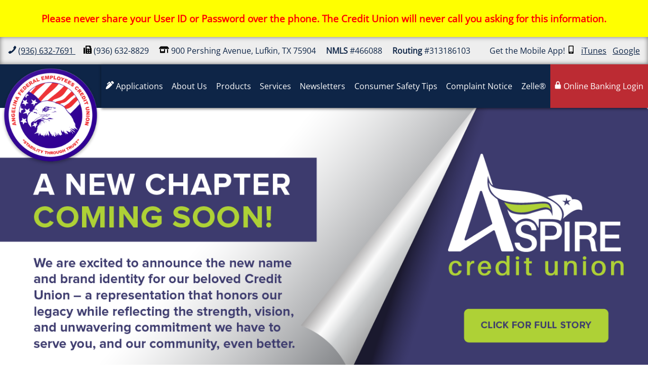

--- FILE ---
content_type: text/html; charset=UTF-8
request_url: https://www.afecu.net/
body_size: 26735
content:

<!docType html>
<html lang="en">
<head>
<meta charset="UTF-8">
<meta name="viewport" content="width=device-width">
<link rel="stylesheet" type="text/css" href="/_inc/style.css?4">
<link rel="stylesheet" type="text/css" href="/_inc/respond.css?2">
<link rel="stylesheet" type="text/css" href="/_inc/misc.css">
<link rel="stylesheet" type="text/css" href="/_inc/rmm.css?21">
<link rel="icon" href="/images/favicon.ico" type="image/x-icon">
<link rel="stylesheet" type="text/css" href="/_inc/OpenSans/OpenSans.css">
<title>Home | Angelina Federal Employees Credit Union</title>
<style>
html, body { 
font-family: "Open Sans" !important; 
}
</style>
</head>
<body>
	
	

	<div class='alert'><p><span style="font-size: 14pt;">Please never share your User ID or Password over the phone. The Credit Union will never call you asking for this information.</span></p></div>	
	<style>
	.tabColor{
		background-color: #650080;
		}
		.tabColor:hover{
			background-color: #650080;
		}
	</style>
	<a href="#main" class="vh">Skip to Main</a>
	
	 <div id="top_info" class="cf">
		 <span>
		 <img src="/Images/phone.svg" alt="phone Logo" style="display: inline;" /> <a href="tel:9366327691">(936) 632-7691 </a>&nbsp;&nbsp;&nbsp; 
		 <img src="/Images/fax.svg" alt="fax Logo" style="display: inline;" />  (936) 632-8829 &nbsp;&nbsp;&nbsp;
		</span>
		 <img src="/Images/store-alt.svg" alt="store-alt Logo" style="display: inline;" /> 900 Pershing Avenue, Lufkin, TX 75904 &nbsp;&nbsp;&nbsp;
		 <span>
		 <strong>NMLS</strong> #466088 &nbsp;&nbsp;&nbsp;
		 <strong>Routing</strong> #313186103
		</span>
		 
		 <span style="float: right;display: inline-block">
		 	
			 Get the Mobile App! <img src="/Images/mobile-altnew.svg" alt="mobile-alt.svg Logo" style="display: inline;" /> &nbsp;
		 		<a href="https://apps.apple.com/app/id1528998676" class="leaving">iTunes</a> &nbsp;
			 	<a href="https://play.google.com/store/apps/details?id=com.angelinafecu.mobile" class="leaving"> Google</a>
		 </span>
		 
	</div>
<header class="cf">

<div id="logo"> <a href="/"><img src="/images/logo.png" alt="AFECU logo"/> </a></div>
<a href="https://afecu-dn.financial-net.com/web" id="login_btn" style="text-decoration: none"><img src="/Images/lock.svg" alt="lock Logo" style="display: inline;" /> Login</a>
<div id="menu_btn"><img src="/Images/bar.svg" alt="bar Logo" style="display: inline;" /><span class="vh">Menu</span></div>
<nav id="nav" class="cf ">
  <div  class="contain">
    <ul aria-label="functions" class="menuBar">
		 <li> <a href="https://www.financial-net.com/afecu/lending/InternetLoans" class="tlmi leaving"> <img src="/Images/pennew.svg" alt="pen Logo" style="display: inline;" /> Applications</a>
      
      </li>
      <li> <a href="" aria-haspopup="true" role="button"  class="tlmi mega">About Us</a>
        <div class="menu drop">
          <ul class="sul">
			<li class="nav_title">About Us</li>
            <li><a href="/about.php?who">Who We Are?</a></li>
            <li><a href="/about.php?join">Who Can Join?</a></li>
			<li><a href="/about.php?staff">Staff Directory</a></li>
            <li><a href="/about.php?board">Board of Directors</a></li>
            <li><a href="/about.php?faq">FAQs</a></li>
          </ul>
          <ul class="sul">
			<li class="nav_title">Locations and Numbers</li>
            <li><a href="/about.php?location">Office Hours and Location</a></li>
			<li><a href="/products.php?ATM">ATM Locations</a></li>
            <li><a href="https://co-opcreditunions.org/locator/?ref=co-opatm.org&sc=1&utm_source=co-opfs.org&utm_medium=cta&utm_campaign=b2bsite&utm_term=locatorpage" class="leaving">CO-OP ATMs</a></li>
			  <li><a href="/about.php?holiday">Holiday Closing Dates</a></li><br>
			
			<li class="nav_title">Forms</li>  
			<li><a href="/pdfs/2020_09_Change of Address Form.pdf?2" target="_blank">Change of Address</a></li>
			  <li><a href="/pdfs/2024_10_Skip_Payment_Form_2024.pdf" target="_blank">Skip a Payment </a></li>
			
			  <li><a href="/skip.php">Skip a Payment Online Request</a></li>
		<li>	<a href="/pdfs/2020_10_depositslip.pdf">Click n Print Deposit Slip</a></li>
		
          </ul>
          <ul class="sul divider"> 
			<li class="nav_title">Disclosures</li>
			  

		 <!-- <li><a href="/annualmeeting.php?meet_2022" target="_blank">2022 Annual Meeting Documents</a></li>  
		  <li><a href="/annualmeeting.php?meet_2023" target="_blank">2023 Annual Meeting Documents</a></li>-->
		  <li><a href="/annualmeeting.php?meet_2024" target="_blank">Annual Meeting Documents</a></li>

			<li><a href="/PDFs/2020_11_Privacy Policy October 2020.pdf" target="_blank">Privacy Notice</a></li>
		    <li><a href="/MobilePrivacyPolicy" target="_blank">Mobile Privacy Policy</a></li>
			<li><a href="/PDFs/2020_08_membership-account-agreement.pdf" target="_blank">Membership and Account Agreement</a></li>
			  <li><a href="/PDFs/2025_07_FUNDS_AVAILABILITY_POLICY_DISCLOSURE.pdf" target="_blank">Funds Availability Disclosure</a></li>
            <li><a href="/news.php?e=3841">Complaint Notice</a></li>
			  
			 
			  
            <li><a href="/news.php?e=3842">USA Patriot Act</a></li>
			<li><a href="/PDFs/2024_12_E_Sign_disclosure.pdf" target="_blank">E-SIGN ACT DISCLOSURE</a></li>
            <li><a href="/PDFs/2020_08_fair-credit-reporting-act.pdf" target="_blank">Fair Credit Reporting Act</a></li>
			<li><a href="/PDFs/2020_08_notice-to-borrowers.pdf" target="_blank">Notice to Borrowers</a></li>
			<li><a href="/PDFs/2023_02_credit_card_disclosure.pdf" target="_blank">Mastercard Account Agreement</a></li>
			<li><a href="/PDFs/2020_08_documentsnotice.pdf" target="_blank">Documents Notice</a></li>
			<li><a href="/PDFs/2022_03_EFT_Aggrement_and_disclosure.pdf" target="_blank">EFT Agreement and disclosure</a></li>
			  
		  <li><a href="/PDFs/2023_02_childrensprivacypolicy.pdf?20" target="_blank">Children's Privacy Policy</a></li>  
		  <li><a href="/PDFs/2023_02_Equal_Credit_Opportunity_Act_Disclosure.pdf" target="_blank">Equal Credit Opportunity Act</a></li>
		  <li><a href="/PDFs/2023_10_ACCESS_TO_CU_DOCUMENTS.pdf" target="_blank">Member Access to Records</a></li>
		  <li><a href="/PDFs/2025_02_Truth_in_Savings.pdf" target="_blank">Truth and Savings</a></li>
		  <li><a href="/PDFs/2023_12_How_to_Appeal_a_Loan_Denial.pdf" target="_blank">How to Appeal</a></li>
		  <li><a href="/PDFs/2024_11_Email_Safety_TIps.pdf" target="_blank">Email Safety Tips</a></li>
          </ul>
        </div>
      </li>
      <li > <a href="" aria-haspopup="true" class="tlmi mega">Products</a>
        <div class="menu drop">
			<ul class="sul mql">
				<li><a href="/rates.php?e=1195">Share Rates</a></li>
				<li><a href="/rates.php?e=1196">Certificate Rates</a></li>
				<li><a href="/rates.php?e=1194">Loans Rates</a></li>
				<li><a href="/rates.php?e=1199">Fee Schedule</a></li>
				<li><a href="/rates.php?e=1198">Credit Card Rates and Fees</a></li>

			</ul>

          <ul class="sul">
			<li class="nav_title">Loans</li>
			 <li><a href="/products.php?auto">Auto special</a></li>
            <li><a href="/products.php?auto">Auto / RV Loans</a></li>
            <li><a href="/products.php?creditcard">MasterCard Credit Card</a></li>
            <li><a href="/products.php?heloc">Home Equity Loans</a></li>
            <li><a href="/products.php?primaryPurchases">Primary Purchases</a></li>
            <li><a href="/products.php?otherloans">Other Loans</a></li>
			<li><a href="/products.php?credit">Credit builder/rebuilder</a></li>
			</ul>
			<ul class="sul">
			<li class="nav_title">Savings</li>
            <li><a href="/products.php?share">Share Accounts</a></li>
            <li><a href="/products.php?cert">Share Certificates</a></li>
            <li><a href="/products.php?ira">IRAs</a></li>
            <li><a href="/products.php?christmas">Christmas Club</a></li>
            <li><a href="/products.php?kidsclub">Regal Eagle Kids Club</a></li>
			<li><a href="/products.php?deposit">Direct Deposit</a></li>
            <li><a href="/products.php?fed">Federal Insurance</a></li>
          </ul>
		<ul class="sul">
			<li class="nav_title">Checking</li>
			<li><a href="/products.php?checking">Share Draft Checking</a></li>
			<li><a href="/products.php?debit">MasterCard Debit Card</a></li>
			<li><a href="/products.php?overdraft">Overdraft Protection</a></li>
			<li><a href="https://orders.mainstreetinc.com/ConsumerReorder?UseHeader=Yes&cid=20983" class="leaving">Re-Order Checks</a></li>		
			
          </ul>
        </div>
      </li>

		<li> <a href="" aria-haspopup="true" class="tlmi mega">Services</a>
        <div class="menu drop">

		 
		  <ul class="sul">
			<li class="nav_title">Services</li>
          
			<li><a href="https://www.uchooserewards.com/" class="leaving">Uchoose Credit Card Rewards</a></li>
			<li><a href="https://www.co-opfs.org/" class="leaving">CO-OP ATM Network</a></li>
			<li><a href="https://www.lovemycreditunion.org/" class="leaving">Love My Credit Union Rewards</a></li>
			<li><a href="/products.php?otherserv">Other Services</a></li>  
			<li><a href="https://onlinebanking.firstdata.com/ecs/angelina-federal-employees-cu" class="leaving_credit"> 
			
		 	Credit Card Login </a></li>
          </ul>
			
			<ul class="sul">
			<li class="nav_title">Insurance</li>
				
            <li><a href="/products.php?GAP">GAP Insurance</a></li>
            <li><a href="/products.php?MCR">MRC Insurance</a></li>
			<li><a href="https://www.mycreditunion.gov/share-insurance-estimator-home" class="leaving">NCUA Share Insurance Calculator</a></li>
			
          </ul>
		<ul class="sul">
			<li class="nav_title">Useful Links</li>
            <li><a href="https://www.nadaguides.com/" class="leaving">NADA Guides</a></li>
			<li><a href="https://www.annualcreditreport.com/index.action" class="leaving">Annual Credit Report</a></li>
			<li><a href="https://cud.texas.gov/" class="leaving">Credit Union Department</a></li>
            <li><a href="https://www.cuna.org/Home/" class="leaving">Credit Union National Association</a></li>
			<li><a href="https://www.ncua.gov/Pages/default.aspx" class="leaving">National Credit Union Administration</a></li>
			<li><a href="https://www.afecu.net/PDFs/2023_07_Disaster_Preparedness_Guide.pdf">Disaster Preparedness Guide</a></li>
          </ul>
        </div>
      </li>

      <li> <a href="" aria-haspopup="true" class="tlmi">Newsletters</a>
       <div class="menu drop">
			<ul class="sul">
		
			<li><a href="#" onClick="window.open('/PDFs/2025_10_Regal_Eagles_October.pdf')">Regal Eagle Review</a></li>
			<li><a href="#" onclick="window.open('/PDFs/2025_10_Newsletter_Q425.pdf')">AFECU News</a></li>
           </ul>
        </div>
		  
      </li>
		 <li> <a href="/news.php?e=3841" aria-haspopup="true"  class="tlmi">Consumer Safety Tips</a>
      	<div class="menu drop">
			<ul class="sul">
			<li><a href="https://www.dfps.texas.gov/Everyones_Business/" class="leaving">Elder Abuse</a></li>
       		 <li><a href="https://reportfraud.ftc.gov/#/" class="leaving">Report Fraud</a></li>
             <li><a href="https://www.identitytheft.gov/" class="leaving">Identity Theft</a></li>
				<li><a href="/pdfs/2020_12_ATM & DEBIT CARD Safety Tips.pdf" target="_blank">ATM & Debit Card Safety Tips</a></li>
				  <li><a href="/PDFs/2023_02_childrensprivacypolicy.pdf?20" target="_blank">Children's Privacy Policy</a></li>
				  <li><a href="/PDFs/2024_11_Email_Safety_TIps.pdf" target="_blank">Email Safety Tips</a></li>
			</ul>
        </div>
      </li>
		 <li> <a href="/news.php?e=3841" class="tlmi">Complaint Notice </a></li>
		<li> 
			<a href="" aria-haspopup="true" class="tlmi">Zelle®</a>
        <div class="menu drop">
			<ul class="sul">
       		 <li><a href="https://afecu-dn.financial-net.com/web" target="_blank">Existing User</a></li>
			<li><a href="/Zelle" target="_blank" >New User</a></li>
			</ul>
        </div>
		  
      </li>
		
		
      <li> <a href="https://afecu-dn.financial-net.com/web " class="tlmi" style="background-color:#BC2B33; color: #FFF; "><img src="/Images/lock.svg" alt="lock Logo" style="display: inline;" /></i> Online Banking Login </a>
      
      </li>
    
    </ul>
  </div>
</nav>

</header>

<div id="main" >
  <div class="homepage_content">
	  		<link rel="stylesheet" type="text/css" href="/_inc/flexslider.css?2" />
			 <script src="https://ajax.googleapis.com/ajax/libs/jquery/3.5.1/jquery.min.js"></script>
			<script src="/_inc/flexslider.js"></script>
				
    <div id="banner">
			<div class="flexslider" >
					<style>
						.flex-slider-button{
							
							
							font-size: 1em;
							background-color: #0E2547;
							border: 3px solid #FFF;
							color: #FFF;
							margin: 5px 0;
							border-radius: 10px;
							padding: 0.5em;
							text-decoration: none;
							margin: 0.5em;
							display: inline-block;
								
						}
					</style>
							<ul class="slides">
									<!-- <li>
										<img src="/images/2025_10_frontPageAd_ColumbusDay.jpg" alt="ColumbusDay">
									</li>	 -->
									<!--<li>
										<a href="/about.php?holiday">
											<img src="/images/2025_11_FrontPageAd_Thanksgiving_Banner.jpg" alt="Thanksgiving Holiday">
										</a>
									</li>-->
									<li>
										<a href="/about.php?who">
										<img src="/images/2025_10_frontPageAd_AspireBrandLaunchEvent.png" alt="Aspire Brand Launch Event">
									</a>
									</li>	

									<li>
										<a href="/products.php?auto">
											<img src="/images/2025_11_frontPageAd_HolidayAuto_Webbanner.jpg" alt="Fall Auto">
										</a>
									</li>

									<li>
										<a href="/products.php?creditcard">
											<img src="/images/2025_11_frontPageAd_HolidayCreditCards_Webbanner.jpg" alt="Balance Transfer">
										</a>
									</li>

									<li>
										<a href="/products.php?otherloans">
											<img src="/images/2025_11_frontPageAd_ChristmasLoanPromo_Webbanner.jpg" alt="ToysforTots">
										</a>
									</li>
									<li>
										<a href="https://www.afecu.net/about.php?location">
											<img src="/images/2025_10_frontPageAd_AG_ToysforTots.jpg" alt="ToysforTots">
										</a>
									</li>

								<!--	<li>
										<a href="https://mycreditunion.gov/protect-your-money/prevention/frauds-scams" class="leaving">
											<img src="/images/A2025_06_frontPageAd_G-FraudScamPrevention_Webbanner.jpg" alt="FraudScamPrevention">
										</a>
									</li> 
							
									<li>
										<img src="/images/2025_02_frontPageAd_Good_News_banner.jpg" alt="Have You Heard The Good News?!">
									</li>	-->
				
							</ul>
						
				<script>

						$('.flexslider').flexslider({
							animation: "fade"
						  });

				</script>

      </div>
      <!-- end flexslider --> 
      
    </div>
   <!-- <div id="olb">
		<h1>Login <i class="fa fa-lock"></i></h1>
  <iframe title="Online Banking Login" id="tethered_frame" src="/_inc/fakeeso_darkfont.html" scrolling="no" style="background: none; border: 0; width: 205px; height: 205px;  z-index: 100; max-width: 100%;"></iframe>
		<iframe id="tethered_frame" width="203" height="193"
src="https://afecu-dc.cert.fec-dc.fiservapps.com/idp/6116C14D/tethered" 
style="position: left; z-index: 100; background: transparent; border: none;" scrolling="no" title="Online Banking Login">
</iframe>
    </div>-->

  </div>
	
<!--	<div class="inside contain flex flex_even homepage_content" >
		<div>
	  <h1>Angelina FECU</h1>
<p>In ornare et mauris non pellentesque. Morbi nec dui diam. Pellentesque sed diam nec risus finibus venenatis. Curabitur pharetra vestibulum hendrerit. Duis maximus felis eget enim fringilla malesuada. Class aptent taciti sociosqu ad litora torquent per conubia nostra. Class aptent taciti sociosqu ad litora torquent per conubia nostra.</p>

  <h2>Morbi nec dui diam.</h2>
<p>In ornare et mauris non pellentesque. Morbi nec dui diam. Pellentesque sed diam nec risus finibus venenatis. Curabitur pharetra vestibulum hendrerit. Duis maximus felis eget enim fringilla malesuada. Class aptent taciti sociosqu ad litora torquent per conubia nostra. Class aptent taciti sociosqu ad litora torquent per conubia nostra.</p>
		</div>
		<div>	
			<h2>News</h2>
			   	<div id='news'><article><div class='news_title'></i><a href='news.php?e=3841''><p>Complaint Notice</p></a></div></article><article><div class='news_title'></i><a href='news.php?e=3842''><p>USA Patriot Act</p></a></div></article></div>		
		</div>
	</div>-->
	
	
	
	<h2 class="vh">Quick Links</h2>
  <div  class="contain promo_boxes flex_even cf"> 
    <!-- change box ids as needed --> 
	     <a href="https://www.financial-net.com/afecu/lending/InternetLoans" class="box box_alt"> 
		<img src="/Images/clipboard-check-alt.svg" alt="clipboard-check-alt Logo" style="display: inline;" />
		<br/>
		Apply 
     
    </a> 

	 <a href="/products.php?ATM"  class="box box_alt"> 
			<img src="/Images/hand-holding-usd.svg" alt="usd Logo" style="display: inline;" />
			<br/>
		 	Find an ATM
    </a>
    <a href="/rates.php" class="box box_alt">
		<img src="/Images/chart-bar.svg" alt="usd Logo" style="display: inline;" />
		<br/>
		View Rates

    </a>


    <a href="/about.php?location" class="box box_alt">
			<img src="/Images/map-marked-alt.svg" alt="usd Logo" style="display: inline;" />
			<br/>
		Find Us
    </a>
</div>
<h1 class="vh">Promotions</h1>
 <div  class="contain promo_boxes cf flex_even"> 
    <a href="https://www.uchooserewards.com/" class="box leaving"> <img src="/images/2020_09_frontpagead_uchoose.jpg" alt="Girl with credit card smiling"/>
      <div class="promo_text">
		  <h2>uChoose Rewards</h2>
        <p>Earn points while shopping! Points can then be redeemed for cash back rewards and more.</p>
      </div>
    </a>
    <a href=""  class="box"> <img src="/images/promobox_square6.jpg" alt="Tree in field of flowers"/>
      <div class="promo_text">
        <h2>Go Green!</h2>
        <p>Sign up for e-statements.</p>
      </div>
    </a>
    <a href="https://www.mycreditunion.gov/share-insurance-estimator-home" class="box leaving"> <img src="/images/2020_09_promobox_insurance.jpg" alt="locked up piggy bank"/>
      <div class="promo_text">
        <h2>NCUA Share Insurance Estimator</h2>
        <p>Find out how share insurance rules apply to share accounts, what's insured and if any exceeds coverage limits.</p>
      </div>
    </a>
    <a href="/about.php?join"  class="box"> <img src="/images/promobox_square8.jpg" alt="USA flag"/>
      <div class="promo_text">
        <h2>Want to Join?</h2>
        <p>Learn about our field of membership.</p>
      </div>
    </a>
  </div>
</div>
	<section>
  <div class="blurb cf ">
    <div class="contain_content contain">
      <h2>Download our Mobile App</h2>
      <p>Angelina Federal Employee's FREE Mobile Banking App<br> will give you secure, convenient access to your accounts.</p>
     		<a href="https://play.google.com/store/apps/details?id=com.angelinafecu.mobile" class="button leaving">Google Play</a>
		<a href="https://apps.apple.com/app/id1528998676" class="button leaving">iTunes</a>
    </div>
  </div>
</section>
<footer>
	<div class="sitemap ">
		<div class="contain inside">
	
		<h2>Sitemap</h2>
		<div class=" flex flex_even  "> 
			<div>
				<h3>About Us</h3>
				<a href="/about.php">About Us</a><br>
				<a href="/about.php?who">Who We Are?</a><br>
				<a href="/about.php?join">Who Can Join?</a><br>
				<a href="/about.php?location">Office Hours and Location</a><br>
				<a href="/about.php?staff">Staff Directory</a><br>
				<a href="/about.php?board">Board of Directors</a><br>
				<a href="/about.php?faq">FAQ</a><br>
				<a href="/about.php?ddfaq">Direct Deposit FAQ</a>
				<h3>Forms</h3>
				<a href="/pdfs/2020_09_Change of Address Form.pdf">Change of Address</a><br>
				<a href="/pdfs/2024_09_Skip_Payment_Form_2024.pdf">Skip a Payment </a><br>
			
				<a href="/pdfs/2020_10_depositslip.pdf">Click n Print Deposit Slip</a>
				<h3>Newsletters</h3>
			
				<a href="#" onClick="window.open('/PDFs/2025_10_Regal_Eagles_October.pdf')">Regal Eagle Review</a><br>
				<a href="#" onclick="window.open('/PDFs/2025_10_Newsletter_Q425.pdf')">AFECU News</a>
			
			</div>
			<div>
				<h3>Rates</h3>
				<a href="/rates.php?e=1195">Share Rates</a><br>
				<a href="/rates.php?e=1196">Certificate Rates</a><br>
				<a href="/rates.php?e=1194">Loans Rates</a><br>
				<a href="/rates.php?e=1199">Fee Schedule</a><br>
				<a href="/rates.php?e=1198">Credit Card Rates and Fees</a><br>
				<h3>Loans </h3>
				<a href="/products.php?auto">Auto / RV Loans</a><br>
				<a href="/products.php?creditcard">MasterCard Credit Card</a><br>
				<a href="/products.php?heloc">Home Equity Loans</a><br>
				<a href="/products.php?personal">Personal Loans</a><br>
				<a href="/products.php?otherloans">Other Loans</a>
				

				
			</div>
			<div>
				
				<h3>Savings</h3>
				<a href="/products.php?share">Share Accounts</a><br>
				<a href="/products.php?cert">Share Certificates</a><br>
				<a href="/products.php?ira">IRAs</a><br>
				<a href="/products.php?christmas">Christmas Club</a><br>
				<a href="/products.php?kidsclub">Regal Eagle Kids Club</a><br>
				<a href="/products.php?deposit">Direct Deposit</a><br>
				<a href="/products.php?fed">Federal Insurance</a>
				<h3>Checking</h3>
				<a href="/products.php?checking">Share Draft Checking</a><br>
				<a href="/products.php?debit">MasterCard Debit Card</a><br>
				<a href="/products.php?overdraft">Overdraft Protection</a><br>
				

			</div>
			<div>
				<h3>Services</h3>
				<a href="/products.php?GAP">GAP Insurance</a><br>
				<a href="/products.php?MCR">Mechanical Repair Coverage</a><br>
				<a href="/products.php?ATM">ATM Services</a><br>
				<a href="/products.php?otherserv">Other Services</a>
				<a href="https://www.uchooserewards.com/" class="leaving" aria-haspopup="true">Uchoose Credit Card Rewards</a><br>
				<a href="https://onlinebanking.firstdata.com/ecs/angelina-federal-employees-cu" class="leaving_credit"> 
			
		 	Credit Card Login </a>
				
				 <h3>Consumer Safety Tips</h3>
  				<a href="https://reportfraud.ftc.gov/#/" class="leaving">Report Fraud</a><br>
				<a href="https://www.identitytheft.gov/" class="leaving">Identiy Theft</a><br>
				<a href="/pdfs/2020_12_ATM & DEBIT CARD Safety Tips.pdf" target="_blank">ATM & Debit Card Safety Tips</a>
				 <a href="/PDFs/2023_02_childrensprivacypolicy.pdf?20" target="_blank">Children's Privacy Policy</a>
				 <a href="/PDFs/2024_11_Email_Safety_TIps.pdf" target="_blank">Email Safety Tips</a>
  
				
			</div>
			<div>
				<h3>Disclosures</h3>
				

				<a href="/annualmeeting.php?meet_2022" target="_blank">2022 Annual Meeting Documents</a><br>	
				<a href="/PDFs/2020_11_Privacy Policy October 2020.pdf" target="_blank">Privacy Notice</a><br>
				<a href="/MobilePrivacyPolicy" target="_blank">Mobile Privacy Policy</a><br>
				<a href="/PDFs/2020_08_membership-account-agreement.pdf" target="_blank">Membership and Account Agreement</a><br>
				<a href="/PDFs/2025_07_FUNDS_AVAILABILITY_POLICY_DISCLOSURE.pdf" target="_blank">Funds Availability Disclosure</a><br>
				<a href="/news.php?e=3841">Complaint Notice</a><br>
				<a href="/news.php?e=3842">USA Patriot Act</a><br>
				<a href="/PDFs/2024_12_E_Sign_disclosure.pdf" target="_blank">E-SIGN ACT DISCLOSURE</a>
				<a href="/PDFs/2020_08_fair-credit-reporting-act.pdf" target="_blank">Fair Credit Reporting Act</a><br>
				<a href="/PDFs/2020_08_notice-to-borrowers.pdf" target="_blank">Notice to Borrowers</a><br>

			 	<a href="/PDFs/2020_08_documentsnotice.pdf" target="_blank">Documents Notice</a><br>
				<a href="/PDFs/2022_03_EFT_Aggrement_and_disclosure.pdf" target="_blank">EFT Agreement and disclosure</a><br>
				<a href="/PDFs/2023_02_childrensprivacypolicy.pdf?20" target="_blank">Children's Privacy Policy</a><br>
		        <a href="/PDFs/2023_02_Equal_Credit_Opportunity_Act_Disclosure.pdf" target="_blank">Equal Credit Opportunity Act</a><br>
		        <a href="/PDFs/2023_10_Truth_in_Savings2.pdf" target="_blank">Truth and Savings</a><br>
				<a href="/PDFs/2023_12_How_to_Appeal_a_Loan_Denial.pdf" target="_blank">How to Appeal</a>
				<a href="/PDFs/2024_11_Email_Safety_TIps.pdf" target="_blank">Email Safety Tips</a>
			</div>
		</div>
		</div>
	</div>
  <div class="contain">
    <div id="logos" class="cf contain"> <img src="/images/logo_ncua.svg" alt="Your savings are insured up to 250,000 by the NCUA">
      <div>
		  Federally insured by NCUA
		 
		</div>
      <img src="/images/logo_eho.svg" alt="Equal Housing Opportunity"> </div>
  </div>
</footer>
<div class="extDisBg"></div>
<div id="extDis">
  <div class="extDisBg"></div>
  <div class="extDisMsg"> <strong><big>THIRD PARTY SITE DISCLAIMER</big></strong> - By accessing the noted link you will be leaving the AFECU website and entering a website hosted by another party. AFECU is not responsible for, the product, service or overall website content available at this third-party site. Please be advised that you will no longer be subject to, or under the protection of, the privacy and security policies of the AFECU website. We encourage you to read and evaluate the privacy and security policies of the site you are entering, which may be different than those of AFECU. CLICK OK TO CONTINUE OR CANCEL TO ABORT <br>
    <br>
    <a class="continueBtn btn" target="_blank">Continue</a> <a class="closeBtn btn" href="">Cancel</a> </div>
  <!-- End extDisMsg --> 
</div>
<div id="extDisCredit">
  <div class="extDisBg"></div>
  <div class="extDisMsg"> <strong><big><img src="/Images/exclamation-trianglenew.svg" alt="exclamation-triangle Logo" style="display: inline;" /> Only use this login if you are NOT enrolled in Online Banking.</big></strong> <br>
    <br>
    <a class="continueBtn btn" target="_blank">Continue</a> <a class="closeBtn btn" href="">Cancel</a> </div>
  <!-- End extDisMsg --> 
</div>
	<a tabindex="0" id = "btt" >
	<span>&#8679;</span>

	</a>
<script src="/_inc/rmm.js?2" type="text/javascript"></script> 

<script src="/_inc/misc.js" type="text/javascript"></script>
 <script src="/_inc/OpenSans/OpenSansScript.js"></script>
</body>
</html>


--- FILE ---
content_type: text/css
request_url: https://www.afecu.net/_inc/style.css?4
body_size: 5661
content:
/*COLORS
Red: BC2B33 188,43,51
Blue: 0E2547  14,37,17
*/

/*RESETS*/
html {
  box-sizing: border-box;
}
*, *:before, *:after {
  box-sizing: inherit;
}
html,body{
    margin: 0;
    padding:  0;
}
body{
   font-size: 16px; /*Base font here*/ 
	font-family: "Open Sans";
	color: #0E2547;
}
img{
    border: none;
    display:  block;
	max-width: 100%;
}


/*LAYOUT CLASSES*/
.cf{
    clear: both;
}
.cf:after{
    content: "";
    display: table;
    clear: both;
}
.contain{
    max-width: 1600px;/*Container width here*/
    margin-right: auto;
    margin-left: auto;
}
.contain:after{
    content: "";
    display: table;
    clear: both;
}
.flex{
	display: flex;
}
.flex_even > *{
	flex-grow: 1;
	flex-basis: 0;
}
ul.navList{
     padding: 0;
     margin: 0;
     list-style: none;
}
     ul.navList li a{
             text-decoration:  none;
        }
.inside{
    padding: 1em;   
}
.vh{  
	border: 0;
	clip: rect(0 0 0 0);
	height: 1px;
	margin: -1px;
	overflow: hidden;
	padding: 0;
	position: absolute;
	width: 1px;
}

.alert{
	background-color: yellow;
	padding: 0.5em;
	
	font-weight: bold;
	text-align: center;
	
}
.alert p span{
	color: red !important;
	font-size:20px;
}
/*MAIN LAYOUT*/

#top_info{
	color: #0E2547; 
	background-color: #eee; 
	padding: 1em; 
	font-size: 1em;
	box-shadow: inset 0 0 10px rgba(0,0,0,0.5);
}
#top_info a{
	color: #0E2547; 
}
header{
	background-color: #0E2547;
	margin: auto;
	position: sticky;
	top: 0;
	z-index: 900;
}
    #logo{
        position: relative;
		
        
    }
		#logo img{
			max-width: 200px;
			position: absolute;
			top: 0;
			z-index: 900;
		}


nav{
 
	position: sticky;
	top: 0;
	background-color: #0E2547;
	z-index: 500;
	box-shadow: 0px 2px 5px rgba(0,0,0,0.5);
	
	
}
#nav{
	width: calc(100% - 200px);
	float: right;
}


#main{
    position: relative;
	clear: both;
    
}
#banner{
	
}

.banner_text{
	background-image: url('/images/landscape.jpg'); min-height: 65vh; 
	font-size: 2.5em;
	text-align: center;
	text-shadow: 5px 5px 5px rgba(0,0,0,0.5); 
	color: #fff; 
	font-weight: bold; 
	display: flex; 
	vertical-align: middle; 
	flex-direction: column; 
	justify-content: center;
	background-position: center;
	padding: 0 1em;
	background-size: cover;
	display: none;
}
li.flex-active-slide .banner_text{
	display: flex;
}
.homepage_content{
	
	display: flex;
}
.homepage_content .news_title a{
	color: #0E2547;
	text-decoration:  none;
	padding: 0.25em 0;
	display:  inline-block;
}
.secondary_content{
	padding: 2em 1em 7em;
}
.secondary_content .content_btn{
	display: inline-block;
	padding: 0.5em;
	border-radius: 10px;
	color: #FFF;
	background: #EF3337;
	text-decoration: none;
	margin: 0.5em 0.5em 0.5em 0;
	transition: background 1s;
}
.secondary_content .content_btn:hover, .secondary_content .content_btn:focus{
	background: #0E2547;
}
.content_header{
	background-image: url('/images/landscape_3.jpg');
	padding: 2em 0;
    margin: 0;
    background-origin: padding-box;
    background-position: top;
    background-attachment: fixed;
    color: #FFF;
    font-size: 2.5em;
    text-align: center;
	height: 25vh;
}
    #menu_btn, #login_btn{
        display: none;
        float: right;
        color: #FFF;
        text-align: center;
        padding: 0.5em 0.5em;
        font-size: 1.5em;
		cursor: pointer;
    }
    #menuBtn{
       
    }
    #loginBtn{
      
    }
    #banner{
    
  
     width: 100%;
		flex-grow: 1;
    }
    #olb{
        width: 30%;
      
      background: rgba(255,255,255,0.75);
		text-align: center;
		padding: 1em;
		flex-grow: 1;
		position: absolute;
		left: 35%;
		top: 30px;
    }


.promo_boxes{
	margin: 1em auto;
	display: flex;
	flex-wrap: nowrap;
}
.promo_text{
	margin: 0 1em 1em;
	bottom: 0; 
	position: absolute;
	background:  rgba( 27,20,100,0.8);
	padding: 1em;
	color: #FFF;
	
}
    .box{
      
		margin: 1.25em;
        overflow: hidden;
		position: relative;
		display: block;
		flex-grow: 1;
    }

	
.box_alt{
	min-height: 100px;
	background-color: #BC2B33;
	color: #FFF;
	border-radius: 30px;
	text-align: center;
	padding: 2em 0;
	transition: background 1s;
	text-decoration: none;
	font-size: 1.5em;
}
.box_alt:hover{
	
	background-color: #1F1866;
}
.box_alt .fa{
	font-size: 5rem;
	padding-bottom: 0.5rem;
	display: block;
	
}


.blurb {
	min-height: 200px;
	background-color: #670406;
	color: #FFF;
	padding: 3em 2em;
	background: linear-gradient(90deg,  rgba(27, 20, 100, 1.0),  rgba(243, 111, 31, 0.0)  ), url(/images/bg_blurb.jpg);
	background-attachment: fixed;
	background-size: cover;
	font-size: 1.25em;
	position: relative;
	background-position: center;
}
.blurb h2{
	font-weight: lighter;
}
.blurb a{
	color: #FFF;
}
.blurb a.button{
	display: inline-block;
	padding: 0.5em;
	border: 2px #FFF solid;
	text-decoration:  none;
	border-radius: 10px;
}
footer{
    min-height: 200px;  
    background-color: #0E2547;
	color: #FFF;
    
	
}
		.sitemap{
			padding:  2em;
			background-color: #BC2B33;
		}
.sitemap h2{
	font-weight: lighter;
	font-size: 2.5em;
	margin: 0 0 0.5em 0;
}
		.sitemap a{
			color: #FFF;
			margin: 0.25em 0;
			display: inline-block;
			text-decoration: none;
		}
		#logos{
			display: flex;
			padding: 2em 0;
		}
		#logos > *{
				padding: 0 1em;
				flex-grow: 1;
			}
		#logos img{
			max-height: 100px;
			padding: 0 10px;
		}
    



--- FILE ---
content_type: text/css
request_url: https://www.afecu.net/_inc/respond.css?2
body_size: 1028
content:
@media only screen and (min-width : 0px) and (max-width :1024px) {
    .contain{
        width: 100%;
    }
	.promo_boxes .box{
		width: 40%;
	}    
	.flex_even{
		flex-basis: auto;
		
	}
}
@media only screen and (min-width : 0px) and (max-width : 960px) {
	.flex{
		flex-direction: column;
	}
	#top_info span{
		display: block;
	}
	header{
		
		
	}
	.content_header{
		display: none;
	}
	#nav{
		overflow-y: scroll;
		height: 100vh;
	}
	#logo{
		float: left;
		margin-bottom: -50px;
	}
	#logo img{
		position: relative;
		max-height: 100px;
	}

    #menu_btn{
       display: block;
        
    }
    #login_btn{
       display: block;
		float: left;
    }
    #olb{
        width: 100%;
		left: 0;
		
    }
    #leftBanner,#rightBanner{
        width: 50%;
    }
	#logos{
		display: block;
	}
	.promo_boxes{
		display: block;
	}

	.promo_boxes .box{
		width: 80%;
		margin: 1em auto;
		padding: 0.5em;
		
	}
	.promo_boxes .box .fa{
		font-size: 2em;
	}
}

--- FILE ---
content_type: text/css
request_url: https://www.afecu.net/_inc/misc.css
body_size: 6483
content:
/* CSS Document */
        	/********************************/
            /*******3rd PARTY LEAVING********/
            /********************************/
            
                #extDis {
                    display: none;
                    position: fixed;
                    width: 100%;
                    height: 100%;
                    top: 0px;
                    left: 0px;
                    z-index: 1000;
                }
                #extDis h2{
                    text-align: center;
                }
                
                #extDis .extDisMsg {
                    background-color: #102E56;
                    border: 5px solid #FFF;
                    border-radius: 10px;
                    box-shadow: 0 3px 6px rgba(0, 0, 0, 0.5);
                    color: #FFF;
                    margin: 3em auto;
                    padding: 2em;
                    position: relative;
                    text-align: left;
                    width: 80%;
                    font-size: 0.80em;
                }
                #extDis .extDisMsg p{
                    padding: 0 0 20px 0;
                }
                #extDis .extDisBg {
                    position: absolute;
                    width: 100%;
                    height: 100%;
                    background: none repeat scroll 0 0 rgba(0, 0, 0, 0.5);
                }
            
                #extDis a.continueBtn:hover,#extDis a.continueBtn:focus,#extDis a.closeBtn:focus {
                    background-color: #EF3337;
                    color:#FFF;
                    
                }
                #extDis a.closeBtn, #extDis a.continueBtn {
                    background-color: #FFF;
                    color: #381404;
                    display: inline-block;
                    font-weight: bold;
                    margin: 10px 20px 0px 0px;
                    padding: 10px 20px;
                    border-radius: 10px;
                    cursor: pointer;
                    text-decoration: none;
                }

        	/********************************/
            /*******3rd PARTY LEAVING********/
            /********************************/
            
                #extDisCredit {
                    display: none;
                    position: fixed;
                    width: 100%;
                    height: 100%;
                    top: 0px;
                    left: 0px;
                    z-index: 1000;
					
                }
                #extDisCredit  h2{
                    text-align: center;
                }
                
                #extDisCredit  .extDisMsg {
                    background-color: #102E56;
                    border: 5px solid #FFF;
                    border-radius: 10px;
                    box-shadow: 0 3px 6px rgba(0, 0, 0, 0.5);
                    color: #FFF;
                    margin: 3em auto;
                    padding: 2em;
                    position: relative;
                    text-align: center;
                    max-width:  600px;
                    font-size: 1em;
					
                }
                #extDisCredit .extDisMsg p{
                    padding: 0 0 20px 0;
                }
                #extDisCredit .extDisBg {
                    position: absolute;
                    width: 100%;
                    height: 100%;
                    background: none repeat scroll 0 0 rgba(0, 0, 0, 0.5);
                }
            
                #extDisCredit a.continueBtn:hover,#extDisCredit a.continueBtn:focus,#extDisCredit a.closeBtn:focus {
                    background-color: #EF3337;
                    color:#FFF;
                    
                }
                #extDisCredit a.closeBtn, #extDisCredit a.continueBtn {
                    background-color: #FFF;
                    color: #381404;
                    display: inline-block;
                    font-weight: bold;
                    margin: 10px 20px 0px 0px;
                    padding: 10px 20px;
                    border-radius: 10px;
                    cursor: pointer;
                    text-decoration: none;
                }


#calculators a{
		display: block; 
		background-color: #73BD3E;
		color: #FFF;
		margin: 2px;
		padding:0.5em;
		float: left;
		width: 98%;
		border-radius: 10px;
		text-decoration: none;
			
			border: 3px solid #FFF ;
			color: #FFF;
		transition: all 1s;
		
		
	 }
		#calculators a:hover, #calculators a:focus{
		 color: #73BD3E;
			border: 3px solid #73BD3E ;
			background-color: #FFF ;
			box-shadow: 2px 2px 5px rgba(0,0,0,00.25);
	 }
	 #calculators strong{
		display: block;
		clear: both;
		padding:5px;
		font-size: 1.25em;
		margin-top: 16px;
	 }
	 .calculatorSection{
		width: 100%;
		float: left;
		margin: 5px;
	 }
	 #prsnpl a{ width: 49%;}
	 #lease  a{ width: 32.5%;}
	 #prsnfi a{ width: 49%;}
	 #retire a{ width: 49%;}
	 #invest a{ width: 49%;}
	 #home   a{ width: 49%;}
	 
#btt {
    background-color: #000;
    border-radius: 5px;
    bottom: 2em;
    color: white;
    display: none;
    
    opacity: 0.6;
    padding: 0.5em;
    position: fixed;
    right: 0.5em;
    text-align: center;
    cursor: pointer;
    z-index: 30;
	font-size: 1.5em;
}


 /*accordian*/
            
            .ac_btn{
				background-color: #fff;
				color: #1C323F;
				padding: 1em;
				cursor: pointer;
				margin-top: 10px;
				border: #aaa 1px solid;
				box-shadow: 2px 2px 3px rgba(0,0,0,0.25);
            }
			.ac_btn h2{
				background-color: inherit;
				color: inherit;
				font-size: 1.5em;
				font-weight: inherit;
				margin: 0;
			}
			.ac_btn:hover, .ac_btn:focus{
				background-color: #ccc;				
}
            .ac_btn.open{
                background-color: #0E2547;
				color: #FFF;
            }
            
            
            .ac_collapsible{
                overflow: hidden;
                transition: max-height 0.5s ease 0s;
                max-height: 0px;
                box-shadow: inset 1px 1px 5px rgba(0,0,0,0.3);
            }
            .ac_collapsible.open{
                max-height: 4000px;
            }
            
            .ac_collapsible .inside{
                padding: 1em;	
				font-size: 1em;
            }


--- FILE ---
content_type: text/css
request_url: https://www.afecu.net/_inc/rmm.css?21
body_size: 4088
content:
@charset "utf-8";
/* CSS Document */




#nav {
	position: relative;
	clear: both;
}
#nav:after {
	content: "";
	clear: both;
	display: table;
}
#nav ul {
	list-style: none;
	padding: 0;
	margin: 0;
}
#nav ul.menuBar {
	display: flex;
	flex-wrap: wrap;
	align-items: center;
}
#nav ul.menuBar > li {
	flex-grow: 1;
	margin: auto;
	text-align: center;
}
#nav .tlmi[aria-haspopup="true"] + div.menu {
	display: none;
	position: absolute;
	min-width: 100px;
	z-index: 20;
	/*margin-top: 5px;*/
	
	
	/*DROP DOWN BACKGROUND STYLES*/
	box-shadow: 0 2px 2px rgba(0,0,0,0.5);
	background-color: rgba(255, 255, 255, 0.9);
	border-bottom: rgba(255, 255, 255, 0.8) 10px solid;
}
#nav .tlmi.mega[aria-haspopup="true"] + div.menu {
	left: 0;
	width: 100%;
	padding: 1em;
}
#nav .tlmi.mega[aria-haspopup="true"] + div.menu .sul {
	float: left;
	padding: 0.5em;
	flex: 1;
	flex-basis: min-content;
}
/*drop down open*/
#nav .tlmi[aria-expanded="true"] + div.menu {
	display: flex;
	flex-wrap: wrap;
	animation: drop 0.5s;
}
#nav .tlmi {
	text-decoration: none;
	padding: 2em 0.5em;
	display: block;
	/*TOP LEVEL ITEM COLORS*/
			/*background-color: #;*/
	color: #FFF;/*text-shadow:  1px 1px 10px #FFF, 1px 1px 10px #FFF;*/
		
}
#nav .tlmi:hover, #nav .tlmi:focus {
	/*TOP LEVEL FOCUS/HOVER COLOR*/
	color: #0E2547;
	background-color: #EEE;
}
#nav .tlmi[aria-expanded="true"] {
	/*TOP LEVEL OPEN COLOR*/
	background-color: #FFF;
	color: #0E2547;
	box-shadow: 0px 0px 5px rgba(0,0,0,0.3);
}
#nav .sul {
	width: 100%;
}
#nav .sul a {
	text-decoration: none;
	padding: 0.5em 10px;
	display: block;
	text-align: left;
			/*SUB LEVEL ITEM COLORS*/
			background-color:;
	color: #000;
	transition: all 0.25s;
	border-bottom: 2px solid transparent;
}
#nav .sul a:focus, #nav .sul a:hover {
	/*SUB LEVEL ITEM HOVER COLORS*/
	background-color: #FFF;
	/*			text-shadow: rgba(0,0,0,0.5) 1px 1px 3px;
			color: #FFF;*/
	border-bottom: 2px solid rgba(193,206,209,1);
}
/*LIST TITLE STYLE*/
#nav li.nav_title {
	font-size: 1.25em;
	padding: 0 10px;
	text-align: left;
	color: rgba(28,63,132,1);
}
#nav li.nav_title a {
	padding: 0;
	color: inherit;
}
/*QUICK LINKS COLORS AND STYLE*/
#nav .mql a {
	font-size: 1.25em;
	background-color: #0E2547;
	border: 3px solid #FFF;
	color: #FFF;
	margin: 5px 0;
	border-radius: 10px;
	padding: 0.5em;
}
#nav .mql a:hover, #nav .mql a:focus {
	color: rgba(28,63,132,1);
	border: 3px solid #0E2547;
	background-color: #FFF;
	box-shadow: 2px 2px 5px rgba(0,0,0,00.25);
}
 @keyframes drop {
	 from {
		opacity: 0;
		margin-top: 50px;
		}
	 to {
		opacity: 1;
		margin-top: 0px;
		}
}
.divider{
	columns: 3;
}

@media only screen and (min-width : 0px) and (max-width :960px) {
#nav_bg {
	position: relative;
	clear: both;
	background: transparent;
	border-top: 10px solid #E0ECED;
}
#nav {
	width: 100%;
}
	 @keyframes drop {
		 from {
			opacity: 0;
			top: 1em;
			}
		 to {
			opacity: 1;
			top: 0em;
			}
	}
	
	#menu_btn + #nav {
		display: none
	}
	#menu_btn[aria-expanded="true"] + #nav {
		display: block;
	}
	#nav ul.menuBar {
		display: inherit;
	}
	#menu_btn {
		display: block;
	}
	#menu_btn:after {
		content: "";
		display: table;
		clear: both;
	}
	nav {
	 /*background-color:;*/
	}
	#nav ul.menuBar > li {
		float: none;
		display: block;
	}
	#nav .tlmi {
	 	/*color:;*/
		border-top: 1px solid;
	}
	#nav a.tlmi:hover, #nav a.tlmi:focus {
	 	/*background-color:;*/
		color: #333;
	}
	#nav .tlmi[aria-expanded="true"] {
		color: #346D7E;
	}
	#nav .tlmi[aria-expanded="true"] + div.menu {
		display: block;
	}
	/*Mega Menu*/

	#nav .tlmi.mega[aria-haspopup="true"] + div.menu {
		padding: 1em;
	}
	/*Drop Menu*/
	#nav .tlmi[aria-haspopup="true"] + div.menu {
		position: relative;
		top: 0em;
		padding: 1em;
	}
	/*submenu lists*/
	#nav .tlmi.mega[aria-haspopup="true"] + div.menu .sul {
		width: 100%;
		float: none;
	}
	.divider{
	columns: 1;
}
}


--- FILE ---
content_type: image/svg+xml
request_url: https://www.afecu.net/Images/mobile-altnew.svg
body_size: 968
content:
<?xml version="1.0" encoding="UTF-8"?>
<svg xmlns="http://www.w3.org/2000/svg" xmlns:xlink="http://www.w3.org/1999/xlink" width="16px" height="16px" viewBox="0 0 16 16" version="1.1">
<g id="surface1">
<path style=" stroke:none;fill-rule:nonzero;fill:rgb(0%,0%,0%);fill-opacity:1;" d="M 11.5 0 L 4.5 0 C 3.671875 0 3 0.671875 3 1.5 L 3 14.5 C 3 15.328125 3.671875 16 4.5 16 L 11.5 16 C 12.328125 16 13 15.328125 13 14.5 L 13 1.5 C 13 0.671875 12.328125 0 11.5 0 Z M 8 15 C 7.449219 15 7.003906 14.550781 7.003906 14 C 7.003906 13.449219 7.449219 13.003906 8 13.003906 C 8.550781 13.003906 9 13.449219 9 14 C 9 14.277344 8.886719 14.527344 8.707031 14.707031 C 8.527344 14.886719 8.277344 15 8 15 Z M 11.5 11.625 C 11.5 11.832031 11.332031 12 11.125 12 L 4.875 12 C 4.667969 12 4.5 11.832031 4.5 11.625 L 4.5 1.875 C 4.5 1.667969 4.667969 1.503906 4.875 1.503906 L 11.125 1.503906 C 11.328125 1.503906 11.496094 1.671875 11.496094 1.875 Z M 11.5 11.625 "/>
</g>
</svg>


--- FILE ---
content_type: image/svg+xml
request_url: https://www.afecu.net/Images/chart-bar.svg
body_size: 1041
content:
<?xml version="1.0" encoding="UTF-8"?>
<svg xmlns="http://www.w3.org/2000/svg" xmlns:xlink="http://www.w3.org/1999/xlink" width="80px" height="80px" viewBox="0 0 80 80" version="1.1">
<g id="surface1">
<path style=" stroke:none;fill-rule:nonzero;fill:rgb(100%,100%,100%);fill-opacity:1;" d="M 52 50 L 58 50 C 59 50 60 49 60 48 L 60 27 C 60 26 59 25 58 25 L 52 25 C 51 25 50 26 50 27 L 50 48 C 50 49 51 50 52 50 Z M 67 50 L 73 50 C 74 50 75 49 75 48 L 75 12 C 75 11 74 10 73 10 L 67 10 C 66 10 65 11 65 12 L 65 48 C 65 49 66 50 67 50 Z M 22 50 L 28 50 C 29 50 30 49 30 48 L 30 37 C 30 36 29 35 28 35 L 22 35 C 21 35 20 36 20 37 L 20 48 C 20 49 21 50 22 50 Z M 37 50 L 43 50 C 44 50 45 49 45 48 L 45 17 C 45 16 44 15 43 15 L 37 15 C 36 15 35 16 35 17 L 35 48 C 35 49 36 50 37 50 Z M 77.5 60 L 10 60 L 10 12.5 C 10 11.117188 8.882812 10 7.5 10 L 2.5 10 C 1.117188 10 0 11.117188 0 12.5 L 0 65 C 0 67.761719 2.238281 70 5 70 L 77.5 70 C 78.882812 70 80 68.882812 80 67.5 L 80 62.5 C 80 61.117188 78.882812 60 77.5 60 Z M 77.5 60 "/>
</g>
</svg>


--- FILE ---
content_type: image/svg+xml
request_url: https://www.afecu.net/images/logo_ncua.svg
body_size: 72679
content:
<?xml version="1.0" encoding="utf-8"?>
<!-- Generator: Adobe Illustrator 22.1.0, SVG Export Plug-In . SVG Version: 6.00 Build 0)  -->
<svg version="1.1" id="Layer_1" xmlns="http://www.w3.org/2000/svg" xmlns:xlink="http://www.w3.org/1999/xlink" x="0px" y="0px"
	 viewBox="0 0 284 137.4" style="enable-background:new 0 0 284 137.4;" xml:space="preserve">
<style type="text/css">
	.st0{fill:#FFFFFF;}
	.st1{fill:#231F20;}
</style>
<title>logo_ncua</title>
<g id="Layer_2_1_">
	<g id="Layer_1-2">
		<rect x="3.6" y="4.1" class="st0" width="276.9" height="129.2"/>
		<path class="st1" d="M281.4,134.3H2.5V3.1h278.9V134.3z M4.6,132.3h274.8V5.1H4.6V132.3z"/>
		<rect x="15.3" y="15.9" class="st0" width="253.9" height="106.1"/>
		<path class="st1" d="M270.7,123.5H13.7V14.3h256.9V123.5z M16.8,120.5h250.8v-103H16.8V120.5z"/>
		<path class="st1" d="M59.8,23.6L59.8,23.6l0.8-2.3h1.3l-1.5,3.5v2.3h-1.2v-2.3l-1.5-3.5h1.3L59.8,23.6z"/>
		<path class="st1" d="M61.8,24c0-0.3,0.1-0.5,0.3-0.7c0.1-0.2,0.3-0.3,0.5-0.4c0.3-0.1,0.5-0.2,0.8-0.2c0.3,0,0.6,0,0.8,0.1
			c0.2,0.1,0.4,0.2,0.5,0.4c0.1,0.2,0.2,0.5,0.3,0.7c0.1,0.3,0.1,0.7,0.1,1c0,0.3,0,0.7-0.1,1c0,0.3-0.1,0.5-0.3,0.7
			c-0.1,0.2-0.3,0.3-0.5,0.4c-0.3,0.1-0.5,0.1-0.8,0.1c-0.3,0-0.6,0-0.8-0.1c-0.2-0.1-0.4-0.2-0.5-0.4c-0.1-0.2-0.2-0.5-0.3-0.7
			c-0.1-0.3-0.1-0.7-0.1-1C61.7,24.7,61.7,24.3,61.8,24z M62.8,25.6c0,0.2,0,0.3,0.1,0.5c0,0.1,0.1,0.2,0.2,0.3
			c0.1,0.1,0.2,0.1,0.3,0.1c0.2,0,0.4-0.1,0.5-0.4C64,25.8,64,25.4,64,25c0-0.4,0-0.8-0.1-1.2c-0.1-0.2-0.2-0.4-0.5-0.4
			c-0.1,0-0.2,0-0.3,0.1c-0.1,0.1-0.1,0.2-0.2,0.3c-0.1,0.2-0.1,0.3-0.1,0.5c0,0.2,0,0.4,0,0.6S62.8,25.4,62.8,25.6z"/>
		<path class="st1" d="M68.1,26.7c-0.1,0.2-0.3,0.4-0.5,0.5c-0.2,0.1-0.4,0.1-0.7,0.1c-0.3,0-0.6-0.1-0.8-0.3
			c-0.2-0.3-0.3-0.6-0.3-0.9v-3.3H67v3c0,0.2,0,0.3,0.1,0.5c0.1,0.1,0.2,0.2,0.4,0.1c0.4,0,0.6-0.2,0.6-0.7v-2.9h1.1v4.4h-1.1
			L68.1,26.7L68.1,26.7z"/>
		<path class="st1" d="M71.1,22.8v0.6l0,0c0.1-0.2,0.2-0.4,0.4-0.5c0.2-0.1,0.4-0.2,0.6-0.2h0.2v1.1H72c-0.1,0-0.2,0-0.3,0
			c-0.1,0-0.2,0.1-0.3,0.1c-0.1,0.1-0.1,0.2-0.2,0.3c-0.1,0.1-0.1,0.2-0.1,0.4v2.6H70v-4.4H71.1z"/>
		<path class="st1" d="M75.7,25.9c0,0.2,0,0.3,0.2,0.5c0.1,0.1,0.3,0.2,0.4,0.2c0.2,0,0.3,0,0.4-0.1c0.1-0.1,0.2-0.2,0.2-0.4
			c0-0.1,0-0.2-0.1-0.3c-0.1-0.1-0.2-0.1-0.3-0.2l-0.8-0.3c-0.3-0.1-0.5-0.2-0.7-0.5c-0.2-0.2-0.3-0.5-0.2-0.8c0-0.2,0-0.3,0.1-0.5
			c0.1-0.2,0.2-0.3,0.3-0.4c0.1-0.1,0.3-0.2,0.5-0.3c0.2-0.1,0.5-0.1,0.7-0.1c0.4,0,0.8,0.1,1.1,0.3c0.3,0.2,0.4,0.6,0.4,0.9v0.2h-1
			c0-0.2,0-0.3-0.1-0.5c-0.1-0.1-0.2-0.2-0.4-0.2c-0.1,0-0.3,0-0.4,0.1c-0.1,0.1-0.2,0.2-0.2,0.4c0,0.1,0,0.2,0.1,0.3
			c0.1,0.1,0.2,0.2,0.4,0.2l0.7,0.2c0.3,0.1,0.6,0.2,0.8,0.5c0.2,0.2,0.2,0.5,0.2,0.8c0,0.2,0,0.4-0.1,0.6c-0.1,0.2-0.2,0.3-0.3,0.4
			c-0.2,0.1-0.3,0.2-0.5,0.3c-0.2,0.1-0.4,0.1-0.7,0.1c-0.3,0-0.5,0-0.8-0.1c-0.2,0-0.4-0.1-0.5-0.3c-0.1-0.1-0.2-0.3-0.3-0.4
			c-0.1-0.2-0.1-0.4-0.1-0.6v-0.1h1L75.7,25.9z"/>
		<path class="st1" d="M78.6,24.1c0-0.2,0-0.4,0.1-0.6c0.1-0.2,0.2-0.3,0.3-0.4c0.1-0.1,0.3-0.2,0.5-0.2c0.2,0,0.4-0.1,0.6-0.1
			c0.3,0,0.6,0,0.8,0.1c0.2,0.1,0.3,0.1,0.5,0.3c0.1,0.1,0.2,0.3,0.2,0.4c0,0.2,0.1,0.4,0.1,0.5v2.3c0,0.2,0,0.3,0,0.5
			c0,0.1,0.1,0.3,0.1,0.4h-1c0-0.1-0.1-0.1-0.1-0.2c0-0.1,0-0.2-0.1-0.2l0,0c-0.1,0.2-0.3,0.4-0.4,0.5c-0.2,0.1-0.4,0.1-0.7,0.1
			c-0.2,0-0.3,0-0.5-0.1c-0.1-0.1-0.2-0.2-0.3-0.3c-0.1-0.1-0.1-0.3-0.2-0.4c0-0.1-0.1-0.3-0.1-0.5c0-0.2,0-0.4,0.1-0.5
			c0-0.1,0.1-0.3,0.2-0.4c0.1-0.1,0.2-0.2,0.3-0.3c0.2-0.1,0.3-0.2,0.5-0.2l0.6-0.2c0.1,0,0.3-0.1,0.3-0.2c0.1-0.1,0.1-0.2,0.1-0.3
			c0-0.1,0-0.3-0.1-0.4c-0.2-0.2-0.6-0.2-0.8,0c-0.1,0.1-0.1,0.3-0.1,0.4v0.1L78.6,24.1L78.6,24.1z M80.4,25.2
			c-0.1,0-0.2,0.1-0.2,0.1c-0.2,0-0.4,0.1-0.5,0.2c-0.1,0.1-0.2,0.3-0.2,0.5c0,0.2,0,0.3,0.1,0.4c0.1,0.1,0.2,0.2,0.3,0.2
			c0.1,0,0.2,0,0.2,0c0.1,0,0.2-0.1,0.2-0.1c0.1-0.1,0.1-0.1,0.2-0.2c0-0.1,0.1-0.2,0.1-0.3v-0.9C80.6,25.1,80.5,25.1,80.4,25.2
			L80.4,25.2z"/>
		<path class="st1" d="M85.9,22.8l-1.1,4.4h-1.3l-1.1-4.4h1.2l0.6,3.2l0,0l0.6-3.2H85.9z"/>
		<path class="st1" d="M87.5,21.3v1h-1.1v-1H87.5z M87.5,22.8v4.4h-1.1v-4.4H87.5z"/>
		<path class="st1" d="M89.5,22.8v0.5l0,0c0.1-0.2,0.3-0.4,0.5-0.5c0.2-0.1,0.4-0.2,0.7-0.2c0.3,0,0.6,0.1,0.8,0.3
			c0.2,0.3,0.3,0.6,0.3,1v3.3h-1.2v-3c0-0.2,0-0.3-0.1-0.5c-0.1-0.1-0.2-0.2-0.4-0.1c-0.4,0-0.6,0.3-0.6,0.7v2.9h-1.1v-4.5H89.5z"/>
		<path class="st1" d="M95.9,27c0,0.5-0.1,0.9-0.4,1.3c-0.4,0.3-0.9,0.5-1.4,0.4c-0.4,0-0.8-0.1-1.1-0.3c-0.3-0.2-0.4-0.5-0.4-0.9
			h1.1c0,0.1,0.1,0.3,0.2,0.3c0.1,0,0.1,0.1,0.2,0.1c0.1,0,0.1,0,0.2,0c0.2,0,0.4-0.1,0.5-0.2c0.1-0.2,0.1-0.4,0.1-0.5v-0.6l0,0
			c-0.1,0.2-0.3,0.3-0.4,0.4c-0.2,0.1-0.3,0.1-0.5,0.1c-0.4,0-0.8-0.2-1-0.5c-0.3-0.5-0.4-1.1-0.3-1.7c0-0.3,0-0.5,0.1-0.8
			c0-0.3,0.1-0.5,0.2-0.7c0.1-0.2,0.2-0.4,0.4-0.5c0.2-0.2,0.5-0.2,0.7-0.2c0.2,0,0.3,0.1,0.5,0.1c0.2,0.1,0.3,0.3,0.4,0.5l0,0v-0.5
			h1.1L95.9,27z M93.7,25.6c0,0.1,0,0.3,0.1,0.4c0,0.1,0.1,0.2,0.2,0.3c0.1,0.1,0.2,0.1,0.3,0.1c0.1,0,0.2,0,0.3-0.1
			c0.1-0.1,0.1-0.2,0.2-0.3c0.1-0.1,0.1-0.3,0.1-0.4c0-0.2,0-0.3,0-0.5c0-0.4,0-0.8-0.1-1.1c-0.1-0.2-0.2-0.3-0.5-0.3
			c-0.1,0-0.2,0-0.3,0.1c-0.1,0.1-0.1,0.2-0.2,0.3c0,0.2-0.1,0.3-0.1,0.5c0,0.2,0,0.5,0,0.8C93.6,25.3,93.6,25.4,93.7,25.6z"/>
		<path class="st1" d="M97.6,25.9c0,0.2,0,0.3,0.2,0.5c0.1,0.1,0.3,0.2,0.4,0.2c0.1,0,0.3,0,0.4-0.1c0.1-0.1,0.2-0.2,0.2-0.4
			c0-0.1,0-0.2-0.1-0.3c-0.1-0.1-0.2-0.1-0.3-0.2l-0.8-0.3c-0.3-0.1-0.5-0.2-0.7-0.5c-0.2-0.2-0.3-0.5-0.2-0.8c0-0.2,0-0.3,0.1-0.5
			c0.1-0.2,0.2-0.3,0.3-0.4c0.1-0.1,0.3-0.2,0.5-0.3c0.2-0.1,0.5-0.1,0.8-0.1c0.4,0,0.8,0.1,1.1,0.3c0.3,0.2,0.4,0.6,0.4,0.9v0.2h-1
			c0-0.2,0-0.3-0.1-0.5c-0.1-0.1-0.2-0.2-0.4-0.2c-0.1,0-0.3,0-0.4,0.1c-0.1,0.1-0.2,0.2-0.2,0.4c0,0.1,0,0.2,0.1,0.3
			c0.1,0.1,0.2,0.2,0.4,0.2l0.7,0.2c0.3,0.1,0.5,0.2,0.8,0.5c0.2,0.2,0.2,0.5,0.2,0.8c0,0.2,0,0.4-0.1,0.6c-0.1,0.2-0.2,0.3-0.3,0.4
			c-0.2,0.1-0.3,0.2-0.5,0.3c-0.2,0.1-0.4,0.1-0.7,0.1c-0.3,0-0.5,0-0.8-0.1c-0.2,0-0.4-0.1-0.5-0.3c-0.1-0.1-0.2-0.3-0.3-0.4
			c-0.1-0.2-0.1-0.4-0.1-0.6v-0.1h1L97.6,25.9z"/>
		<path class="st1" d="M102.2,23.6v-0.8h0.6v-0.5c0-0.2,0-0.3,0.1-0.5c0-0.1,0.1-0.2,0.2-0.3c0.1-0.1,0.2-0.1,0.4-0.2
			c0.2,0,0.3,0,0.5,0h0.6v0.8h-0.2c-0.1,0-0.2,0-0.3,0.1c-0.1,0.1-0.1,0.2-0.1,0.3v0.4h0.7v0.8h-0.7v3.6h-1.1v-3.6H102.2z"/>
		<path class="st1" d="M106,25.5c0,0.1,0,0.3,0,0.4c0,0.1,0,0.2,0.1,0.3c0,0.1,0.1,0.2,0.2,0.2c0.1,0.1,0.2,0.1,0.3,0.1
			c0.2,0,0.3-0.1,0.4-0.2c0.1-0.2,0.2-0.4,0.2-0.6h1c0,0.4-0.1,0.8-0.4,1.2c-0.3,0.3-0.8,0.4-1.2,0.4c-0.3,0-0.7,0-1-0.2
			c-0.2-0.1-0.4-0.3-0.5-0.5c-0.1-0.2-0.2-0.5-0.2-0.8c0-0.3,0-0.6,0-0.8c0-0.3,0-0.6,0.1-0.9c0-0.3,0.1-0.5,0.3-0.7
			c0.1-0.2,0.3-0.4,0.5-0.5c0.3-0.1,0.6-0.2,0.9-0.2c0.3,0,0.6,0,0.8,0.2c0.2,0.1,0.4,0.3,0.5,0.5c0.1,0.2,0.2,0.5,0.2,0.7
			c0.1,0.3,0.1,0.6,0.1,0.9v0.3H106L106,25.5z M107.1,24.1c0-0.1,0-0.2-0.1-0.3c0-0.1-0.1-0.2-0.2-0.2c-0.1-0.1-0.2-0.1-0.3-0.1
			c-0.1,0-0.2,0-0.3,0.1c-0.1,0.1-0.1,0.1-0.2,0.2c0,0.1-0.1,0.2-0.1,0.3c0,0.1,0,0.2,0,0.3v0.2h1.2
			C107.2,24.3,107.2,24.2,107.1,24.1z"/>
		<path class="st1" d="M111.2,26.7c-0.1,0.2-0.2,0.3-0.4,0.4c-0.2,0.1-0.4,0.1-0.6,0.1c-0.4,0-0.8-0.2-1-0.5
			c-0.3-0.5-0.4-1.2-0.3-1.8c0-0.6,0.1-1.2,0.3-1.8c0.2-0.4,0.6-0.6,1-0.5c0.2,0,0.4,0,0.5,0.1c0.2,0.1,0.3,0.2,0.4,0.4l0,0v-1.8
			h1.1v5.9h-1.1C111.2,27.2,111.2,26.7,111.2,26.7z M110.1,26.1c0,0.2,0.2,0.4,0.5,0.4c0.2,0,0.4-0.1,0.5-0.4
			c0.1-0.4,0.1-0.7,0.1-1.1c0-0.4,0-0.7-0.1-1.1c-0.1-0.2-0.3-0.4-0.5-0.4c-0.2,0-0.4,0.1-0.5,0.4c-0.1,0.4-0.1,0.7-0.1,1.1
			C109.9,25.3,110,25.7,110.1,26.1z"/>
		<path class="st1" d="M114.1,25.5c0,0.1,0,0.3,0,0.4c0,0.1,0,0.2,0.1,0.3c0,0.1,0.1,0.2,0.2,0.2c0.1,0.1,0.2,0.1,0.3,0.1
			c0.2,0,0.3-0.1,0.4-0.2c0.1-0.2,0.2-0.4,0.2-0.6h1c0,0.4-0.1,0.8-0.4,1.2c-0.3,0.3-0.8,0.4-1.2,0.4c-0.3,0-0.7,0-1-0.2
			c-0.2-0.1-0.4-0.3-0.5-0.5c-0.1-0.2-0.2-0.5-0.2-0.8c0-0.3,0-0.6,0-0.8c0-0.3,0-0.6,0.1-0.9c0-0.3,0.1-0.5,0.3-0.7
			c0.1-0.2,0.3-0.4,0.5-0.5c0.3-0.1,0.6-0.2,0.9-0.2c0.3,0,0.6,0,0.8,0.2c0.2,0.1,0.4,0.3,0.5,0.5c0.1,0.2,0.2,0.5,0.3,0.7
			c0,0.3,0.1,0.6,0.1,0.9v0.3H114L114.1,25.5z M115.2,24.1c0-0.1,0-0.2-0.1-0.3c0-0.1-0.1-0.2-0.2-0.2c-0.1-0.1-0.2-0.1-0.3-0.1
			c-0.1,0-0.2,0-0.3,0.1c-0.1,0.1-0.1,0.1-0.2,0.2c0,0.1-0.1,0.2-0.1,0.3c0,0.1,0,0.2,0,0.3v0.2h1.2
			C115.2,24.3,115.2,24.2,115.2,24.1z"/>
		<path class="st1" d="M118.1,22.8v0.6l0,0c0.1-0.2,0.2-0.4,0.4-0.5c0.2-0.1,0.4-0.2,0.6-0.2h0.2v1.1h-0.4c-0.1,0-0.2,0-0.3,0
			c-0.1,0-0.2,0.1-0.3,0.1c-0.1,0.1-0.2,0.2-0.2,0.3c-0.1,0.1-0.1,0.2-0.1,0.4v2.6H117v-4.4H118.1z"/>
		<path class="st1" d="M119.8,24.1c0-0.2,0-0.4,0.1-0.6c0.1-0.2,0.2-0.3,0.3-0.4c0.1-0.1,0.3-0.2,0.5-0.2c0.2,0,0.4-0.1,0.6-0.1
			c0.3,0,0.6,0,0.8,0.1c0.2,0.1,0.4,0.1,0.5,0.3c0.1,0.1,0.2,0.3,0.2,0.4c0,0.2,0.1,0.4,0.1,0.5v2.3c0,0.2,0,0.3,0,0.5
			c0,0.1,0.1,0.3,0.1,0.4H122c0-0.1-0.1-0.1-0.1-0.2c0-0.1,0-0.2,0-0.2l0,0c-0.1,0.2-0.3,0.4-0.4,0.5c-0.2,0.1-0.4,0.1-0.7,0.1
			c-0.2,0-0.3,0-0.5-0.1c-0.1-0.1-0.2-0.2-0.3-0.3c-0.1-0.1-0.1-0.3-0.2-0.4c0-0.1-0.1-0.3-0.1-0.5c0-0.2,0-0.4,0.1-0.5
			c0-0.1,0.1-0.3,0.2-0.4c0.1-0.1,0.2-0.2,0.3-0.3c0.2-0.1,0.3-0.2,0.5-0.2l0.6-0.2c0.1,0,0.3-0.1,0.3-0.2c0.1-0.1,0.1-0.2,0.1-0.3
			c0-0.1,0-0.3-0.1-0.4c-0.2-0.2-0.6-0.2-0.8,0c-0.1,0.1-0.1,0.3-0.1,0.4v0.1L119.8,24.1L119.8,24.1z M121.6,25.2
			c-0.1,0-0.2,0.1-0.2,0.1c-0.2,0-0.4,0.1-0.5,0.2c-0.1,0.1-0.2,0.3-0.2,0.5c0,0.2,0,0.3,0.1,0.4c0.1,0.1,0.2,0.2,0.3,0.2
			c0.1,0,0.2,0,0.2,0c0.1,0,0.2-0.1,0.2-0.1c0.1-0.1,0.1-0.1,0.2-0.2c0-0.1,0.1-0.2,0.1-0.3v-0.9C121.8,25.1,121.7,25.1,121.6,25.2
			L121.6,25.2z"/>
		<path class="st1" d="M125,21.3v5.9h-1.1v-5.9H125z"/>
		<path class="st1" d="M127.1,21.3v5.9h-1.1v-5.9H127.1z"/>
		<path class="st1" d="M128.2,27.8c0.2,0,0.3,0,0.4-0.2c0.1-0.1,0.1-0.3,0.2-0.4l-1.2-4.4h1.2l0.7,3l0,0l0.6-3h1.1l-1.1,4.1
			c-0.1,0.4-0.2,0.7-0.3,0.9c-0.1,0.2-0.2,0.4-0.3,0.5c-0.1,0.1-0.3,0.2-0.4,0.2c-0.2,0-0.4,0.1-0.7,0.1h-0.5v-0.8L128.2,27.8z"/>
		<path class="st1" d="M134.9,21.3v1h-1.1v-1H134.9z M134.9,22.8v4.4h-1.1v-4.4H134.9z"/>
		<path class="st1" d="M136.9,22.8v0.5l0,0c0.1-0.2,0.3-0.4,0.5-0.5c0.2-0.1,0.4-0.2,0.7-0.2c0.3,0,0.6,0.1,0.8,0.3
			c0.2,0.3,0.3,0.6,0.3,1v3.3H138v-3c0-0.2,0-0.3-0.1-0.5c-0.1-0.1-0.2-0.2-0.4-0.1c-0.4,0-0.6,0.3-0.6,0.7v2.9h-1.1v-4.5H136.9z"/>
		<path class="st1" d="M140.8,25.9c0,0.2,0,0.3,0.1,0.5c0.1,0.1,0.3,0.2,0.4,0.2c0.1,0,0.3,0,0.4-0.1c0.1-0.1,0.2-0.2,0.2-0.4
			c0-0.1,0-0.2-0.1-0.3c-0.1-0.1-0.2-0.1-0.3-0.2l-0.8-0.3c-0.3-0.1-0.5-0.2-0.7-0.5c-0.2-0.2-0.3-0.5-0.2-0.8c0-0.2,0-0.3,0.1-0.5
			c0.1-0.2,0.2-0.3,0.3-0.4c0.1-0.1,0.3-0.2,0.5-0.3c0.2-0.1,0.5-0.1,0.8-0.1c0.4,0,0.8,0.1,1.1,0.3c0.3,0.2,0.4,0.6,0.4,0.9v0.2h-1
			c0-0.2,0-0.3-0.1-0.5c-0.1-0.1-0.2-0.2-0.4-0.2c-0.1,0-0.3,0-0.4,0.1c-0.1,0.1-0.2,0.2-0.2,0.4c0,0.1,0,0.2,0.1,0.3
			c0.1,0.1,0.2,0.2,0.4,0.2l0.7,0.2c0.3,0.1,0.5,0.2,0.8,0.5c0.2,0.2,0.2,0.5,0.2,0.8c0,0.2,0,0.4-0.1,0.6c-0.1,0.2-0.2,0.3-0.3,0.4
			c-0.2,0.1-0.3,0.2-0.5,0.3c-0.2,0.1-0.4,0.1-0.7,0.1c-0.3,0-0.5,0-0.8-0.1c-0.2,0-0.4-0.1-0.5-0.3c-0.1-0.1-0.2-0.3-0.3-0.4
			c-0.1-0.2-0.1-0.4-0.1-0.6v-0.1h1L140.8,25.9z"/>
		<path class="st1" d="M145.9,26.7c-0.1,0.2-0.3,0.4-0.5,0.5c-0.2,0.1-0.4,0.1-0.6,0.1c-0.3,0-0.6-0.1-0.8-0.3
			c-0.2-0.3-0.3-0.6-0.3-1v-3.3h1.1v3c0,0.2,0,0.3,0.1,0.5c0.1,0.1,0.2,0.2,0.4,0.1c0.4,0,0.6-0.2,0.6-0.7v-2.9h1.1v4.4h-1.1
			L145.9,26.7L145.9,26.7z"/>
		<path class="st1" d="M148.9,22.8v0.6l0,0c0.1-0.2,0.2-0.4,0.4-0.5c0.2-0.1,0.4-0.2,0.6-0.2h0.2v1.1h-0.4c-0.1,0-0.2,0-0.3,0
			c-0.1,0-0.2,0.1-0.3,0.1c-0.1,0.1-0.2,0.2-0.2,0.3c-0.1,0.1-0.1,0.2-0.1,0.4v2.6h-1.1v-4.4H148.9z"/>
		<path class="st1" d="M151.6,25.5c0,0.1,0,0.3,0,0.4c0,0.1,0,0.2,0.1,0.3c0,0.1,0.1,0.2,0.2,0.2c0.1,0.1,0.2,0.1,0.3,0.1
			c0.2,0,0.3-0.1,0.4-0.2c0.1-0.2,0.2-0.4,0.2-0.6h1c0,0.4-0.1,0.8-0.4,1.2c-0.3,0.3-0.8,0.4-1.2,0.4c-0.3,0-0.7,0-1-0.2
			c-0.2-0.1-0.4-0.3-0.5-0.5c-0.1-0.2-0.2-0.5-0.2-0.8c0-0.3,0-0.6,0-0.8c0-0.3,0-0.6,0.1-0.9c0-0.3,0.1-0.5,0.2-0.7
			c0.1-0.2,0.3-0.4,0.5-0.5c0.3-0.1,0.6-0.2,0.9-0.2c0.3,0,0.6,0,0.8,0.2c0.2,0.1,0.4,0.3,0.5,0.5c0.1,0.2,0.2,0.5,0.3,0.7
			c0,0.3,0.1,0.6,0.1,0.9v0.3h-2.2L151.6,25.5z M152.8,24.1c0-0.1,0-0.2-0.1-0.3c0-0.1-0.1-0.2-0.2-0.2c-0.1-0.1-0.2-0.1-0.3-0.1
			c-0.1,0-0.2,0-0.3,0.1c-0.1,0.1-0.1,0.1-0.2,0.2c0,0.1-0.1,0.2-0.1,0.3c0,0.1,0,0.2,0,0.3v0.2h1.1
			C152.8,24.4,152.8,24.2,152.8,24.1z"/>
		<path class="st1" d="M156.8,26.7c-0.1,0.2-0.3,0.3-0.4,0.4c-0.2,0.1-0.4,0.1-0.6,0.1c-0.4,0-0.8-0.2-1-0.5
			c-0.3-0.5-0.4-1.2-0.3-1.8c0-0.6,0.1-1.2,0.3-1.8c0.2-0.4,0.6-0.6,1-0.5c0.2,0,0.4,0,0.5,0.1c0.2,0.1,0.3,0.2,0.4,0.4l0,0v-1.8
			h1.1v5.9h-1.1C156.8,27.2,156.8,26.7,156.8,26.7z M155.7,26.1c0,0.2,0.3,0.4,0.5,0.4c0.2,0,0.4-0.1,0.5-0.4
			c0.1-0.4,0.1-0.7,0.1-1.1c0-0.4,0-0.7-0.1-1.1c0-0.2-0.3-0.4-0.5-0.4c-0.2,0-0.4,0.1-0.5,0.4c-0.1,0.4-0.1,0.7-0.1,1.1
			C155.6,25.3,155.6,25.7,155.7,26.1z"/>
		<path class="st1" d="M162.2,21.5v1.3h0.7v0.8h-0.7v2.4c0,0.1,0,0.3,0.1,0.4c0.1,0.1,0.2,0.1,0.3,0.1h0.3v0.8h-0.4h-0.4
			c-0.2,0-0.4,0-0.5,0c-0.1,0-0.2-0.1-0.3-0.2c-0.1-0.1-0.1-0.2-0.1-0.4c0-0.2,0-0.4,0-0.6v-2.5h-0.6v-0.8h0.6v-1.3H162.2z"/>
		<path class="st1" d="M163.2,24c0-0.3,0.1-0.5,0.3-0.7c0.1-0.2,0.3-0.3,0.5-0.4c0.3-0.1,0.5-0.2,0.8-0.2c0.3,0,0.6,0,0.9,0.1
			c0.2,0.1,0.4,0.2,0.5,0.4c0.1,0.2,0.2,0.5,0.3,0.7c0.1,0.3,0.1,0.7,0.1,1c0,0.3,0,0.7-0.1,1c0,0.3-0.1,0.5-0.3,0.7
			c-0.1,0.2-0.3,0.3-0.5,0.4c-0.3,0.1-0.5,0.2-0.8,0.1c-0.3,0-0.6,0-0.8-0.1c-0.2-0.1-0.4-0.2-0.5-0.4c-0.1-0.2-0.2-0.5-0.3-0.7
			c-0.1-0.3-0.1-0.7-0.1-1C163.1,24.7,163.2,24.3,163.2,24z M164.2,25.6c0,0.2,0,0.3,0.1,0.5c0,0.1,0.1,0.2,0.2,0.3
			c0.1,0.1,0.2,0.1,0.3,0.1c0.2,0,0.4-0.1,0.5-0.4c0.1-0.4,0.2-0.8,0.1-1.2c0-0.4,0-0.8-0.1-1.2c-0.1-0.2-0.3-0.4-0.5-0.4
			c-0.1,0-0.2,0-0.3,0.1c-0.1,0.1-0.2,0.2-0.2,0.3c0,0.2-0.1,0.3-0.1,0.5c0,0.2,0,0.4,0,0.6S164.3,25.4,164.2,25.6L164.2,25.6z"/>
		<path class="st1" d="M169.4,24.1c0-0.2,0-0.4,0.1-0.6c0.1-0.2,0.2-0.3,0.3-0.4c0.1-0.1,0.3-0.2,0.5-0.2c0.2,0,0.4-0.1,0.6-0.1
			c0.3,0,0.6,0,0.8,0.1c0.2,0.1,0.3,0.2,0.5,0.3c0.1,0.1,0.2,0.3,0.2,0.4c0.1,0.2,0.1,0.4,0.1,0.6v2.3c0,0.2,0,0.3,0,0.5
			c0,0.1,0.1,0.3,0.1,0.4h-1.1c0-0.1-0.1-0.1-0.1-0.2l-0.1-0.2l0,0c-0.1,0.2-0.3,0.4-0.5,0.5c-0.2,0.1-0.4,0.1-0.7,0.1
			c-0.2,0-0.3,0-0.5-0.1c-0.1-0.1-0.2-0.2-0.3-0.3c-0.1-0.1-0.1-0.3-0.2-0.4c0-0.1-0.1-0.3-0.1-0.5c0-0.2,0-0.4,0.1-0.5
			c0-0.1,0.1-0.3,0.2-0.4c0.1-0.1,0.2-0.2,0.4-0.3c0.2-0.1,0.3-0.2,0.5-0.2l0.6-0.2c0.1,0,0.3-0.1,0.4-0.2c0.1-0.1,0.1-0.2,0.1-0.3
			c0-0.1,0-0.3-0.1-0.4c-0.1-0.1-0.3-0.2-0.4-0.1c-0.1,0-0.3,0-0.4,0.1c-0.1,0.1-0.1,0.3-0.1,0.4v0.1h-1L169.4,24.1z M171.2,25.2
			c-0.1,0-0.2,0.1-0.2,0.1c-0.2,0-0.4,0.1-0.5,0.2c-0.1,0.1-0.2,0.3-0.1,0.5c0,0.2,0,0.3,0.1,0.4c0.1,0.1,0.2,0.2,0.3,0.2
			c0.1,0,0.2,0,0.2,0c0.1,0,0.2-0.1,0.2-0.1c0.1-0.1,0.1-0.1,0.2-0.2c0-0.1,0.1-0.2,0.1-0.3v-0.9C171.3,25.1,171.3,25.1,171.2,25.2
			L171.2,25.2z"/>
		<path class="st1" d="M174.8,21.5v1.3h0.6v0.8h-0.6v2.4c0,0.1,0,0.3,0.1,0.4c0.1,0.1,0.2,0.1,0.3,0.1h0.3v0.8h-0.4h-0.4
			c-0.2,0-0.4,0-0.5,0c-0.1,0-0.2-0.1-0.3-0.2c-0.1-0.1-0.1-0.2-0.1-0.4c0-0.2,0-0.4,0-0.6v-2.5h-0.6v-0.8h0.6v-1.3H174.8z"/>
		<path class="st1" d="M179.1,21.3v5.9H178v-5.9H179.1z"/>
		<path class="st1" d="M181,25.5c0,0.1,0,0.3,0,0.4c0,0.1,0,0.2,0.1,0.3c0,0.1,0.1,0.2,0.2,0.2c0.1,0.1,0.2,0.1,0.3,0.1
			c0.2,0,0.3-0.1,0.4-0.2c0.1-0.2,0.2-0.4,0.2-0.6h1c0,0.4-0.1,0.8-0.4,1.2c-0.3,0.3-0.8,0.4-1.2,0.4c-0.3,0-0.7,0-1-0.2
			c-0.2-0.1-0.4-0.3-0.5-0.5c-0.1-0.2-0.2-0.5-0.2-0.8c0-0.3,0-0.6,0-0.8c0-0.3,0-0.6,0.1-0.9c0-0.3,0.1-0.5,0.3-0.7
			c0.1-0.2,0.3-0.4,0.5-0.5c0.3-0.1,0.6-0.2,0.9-0.2c0.3,0,0.6,0,0.8,0.2c0.2,0.1,0.4,0.3,0.5,0.5c0.1,0.2,0.2,0.5,0.2,0.7
			c0.1,0.3,0.1,0.6,0.1,0.9v0.3h-2.2L181,25.5z M182.1,24.1c0-0.1,0-0.2-0.1-0.3c0-0.1-0.1-0.2-0.2-0.2c-0.1-0.1-0.2-0.1-0.3-0.1
			c-0.1,0-0.2,0-0.3,0.1c-0.1,0.1-0.1,0.1-0.2,0.2c0,0.1-0.1,0.2-0.1,0.3c0,0.1,0,0.2,0,0.3v0.2h1.2
			C182.1,24.3,182.1,24.2,182.1,24.1z"/>
		<path class="st1" d="M183.9,24.1c0-0.2,0-0.4,0.1-0.6c0.1-0.2,0.2-0.3,0.3-0.4c0.1-0.1,0.3-0.2,0.5-0.2c0.2,0,0.4-0.1,0.6-0.1
			c0.3,0,0.6,0,0.8,0.1c0.2,0.1,0.4,0.1,0.5,0.3c0.1,0.1,0.2,0.3,0.2,0.4c0,0.2,0.1,0.4,0.1,0.5v2.3c0,0.2,0,0.3,0,0.5
			c0,0.1,0.1,0.3,0.1,0.4h-1.1c0-0.1-0.1-0.1-0.1-0.2c0-0.1,0-0.2-0.1-0.2l0,0c-0.1,0.2-0.3,0.4-0.4,0.5c-0.2,0.1-0.4,0.1-0.7,0.1
			c-0.2,0-0.3,0-0.5-0.1c-0.1-0.1-0.2-0.2-0.3-0.3c-0.1-0.1-0.1-0.3-0.2-0.4c0-0.1-0.1-0.3-0.1-0.5c0-0.2,0-0.4,0.1-0.5
			c0-0.1,0.1-0.3,0.2-0.4c0.1-0.1,0.2-0.2,0.4-0.3c0.2-0.1,0.3-0.2,0.5-0.2l0.6-0.2c0.1,0,0.3-0.1,0.4-0.2c0.1-0.1,0.1-0.2,0.1-0.3
			c0-0.1,0-0.3-0.1-0.4c-0.1-0.1-0.3-0.2-0.4-0.1c-0.1,0-0.3,0-0.4,0.1c-0.1,0.1-0.1,0.3-0.1,0.4v0.1h-1L183.9,24.1z M185.7,25.2
			c-0.1,0-0.2,0.1-0.2,0.1c-0.2,0-0.4,0.1-0.5,0.2c-0.1,0.1-0.1,0.3-0.1,0.5c0,0.2,0,0.3,0.1,0.4c0.1,0.1,0.2,0.2,0.3,0.2
			c0.1,0,0.2,0,0.2,0c0.1,0,0.2-0.1,0.2-0.1c0.1-0.1,0.1-0.1,0.2-0.2c0-0.1,0.1-0.2,0.1-0.3v-0.9C185.9,25.1,185.8,25.1,185.7,25.2
			L185.7,25.2z"/>
		<path class="st1" d="M188.7,25.9c0,0.2,0,0.3,0.1,0.5c0.1,0.1,0.3,0.2,0.4,0.2c0.2,0,0.3,0,0.4-0.1c0.1-0.1,0.2-0.3,0.1-0.4
			c0-0.1,0-0.2-0.1-0.3c-0.1-0.1-0.2-0.1-0.3-0.2l-0.8-0.3c-0.3-0.1-0.5-0.2-0.7-0.5c-0.2-0.2-0.3-0.5-0.2-0.8c0-0.2,0-0.3,0.1-0.5
			c0.1-0.2,0.2-0.3,0.3-0.4c0.1-0.1,0.3-0.2,0.5-0.3c0.2-0.1,0.5-0.1,0.7-0.1c0.4,0,0.8,0.1,1.1,0.3c0.3,0.2,0.4,0.6,0.4,0.9v0.2h-1
			c0-0.2,0-0.3-0.1-0.5c-0.1-0.1-0.2-0.2-0.4-0.2c-0.1,0-0.3,0-0.4,0.1c-0.1,0.1-0.2,0.2-0.2,0.4c0,0.1,0,0.2,0.1,0.3
			c0.1,0.1,0.2,0.2,0.4,0.2l0.7,0.2c0.3,0.1,0.6,0.2,0.8,0.5c0.2,0.2,0.2,0.5,0.2,0.8c0,0.2,0,0.4-0.1,0.6c-0.1,0.2-0.2,0.3-0.3,0.4
			c-0.1,0.1-0.3,0.2-0.5,0.3c-0.2,0.1-0.4,0.1-0.7,0.1c-0.3,0-0.5,0-0.8-0.1c-0.2,0-0.4-0.1-0.5-0.3c-0.1-0.1-0.2-0.3-0.3-0.4
			c0-0.2-0.1-0.4-0.1-0.6v-0.1h1L188.7,25.9z"/>
		<path class="st1" d="M193,21.5v1.3h0.7v0.8H193v2.4c0,0.1,0,0.3,0.1,0.4c0.1,0.1,0.2,0.1,0.3,0.1h0.3v0.8h-0.4h-0.4
			c-0.2,0-0.4,0-0.5,0c-0.1,0-0.2-0.1-0.3-0.2c-0.1-0.1-0.1-0.2-0.1-0.4c0-0.2,0-0.4,0-0.6v-2.5h-0.6v-0.8h0.6v-1.3H193z"/>
		<path class="st1" d="M196.7,27.1c-0.2-0.1-0.4-0.2-0.5-0.4c-0.1-0.2-0.2-0.3-0.2-0.5c0-0.2-0.1-0.4-0.1-0.6v-0.2h1.1
			c0,0.1,0,0.2,0,0.3c0,0.1,0,0.2,0.1,0.3c0,0.1,0.1,0.2,0.1,0.2c0.1,0.1,0.2,0.1,0.3,0.1v-1.7l-0.4-0.1c-0.3-0.1-0.7-0.3-0.9-0.6
			c-0.2-0.3-0.3-0.6-0.3-1c0-0.4,0.1-0.9,0.4-1.2c0.3-0.3,0.7-0.5,1.1-0.5v-0.6h0.5v0.6c0.3,0,0.5,0.1,0.8,0.2
			c0.2,0.1,0.3,0.2,0.5,0.4c0.1,0.1,0.2,0.3,0.2,0.5c0,0.2,0.1,0.4,0.1,0.5v0.1h-1.1c0-0.2,0-0.4-0.1-0.5c-0.1-0.1-0.2-0.2-0.3-0.3
			v1.6l0.6,0.3c0.1,0.1,0.3,0.1,0.4,0.2c0.1,0.1,0.2,0.2,0.3,0.3c0.1,0.1,0.2,0.3,0.2,0.4c0.1,0.2,0.1,0.4,0.1,0.6
			c0,0.5-0.1,0.9-0.4,1.3c-0.4,0.3-0.8,0.4-1.2,0.5v0.8h-0.5v-0.7C197.2,27.3,196.9,27.2,196.7,27.1z M197.1,22.9
			c0,0.3,0.1,0.6,0.4,0.7v-1.3C197.2,22.3,197.1,22.6,197.1,22.9L197.1,22.9z M198.4,26.2c0.1-0.1,0.1-0.3,0.1-0.4
			c0-0.2,0-0.3-0.1-0.5c-0.1-0.1-0.2-0.2-0.4-0.3v1.5C198.2,26.4,198.3,26.3,198.4,26.2L198.4,26.2z"/>
		<path class="st1" d="M200,27.2c0-0.2,0-0.5,0.1-0.7c0.1-0.2,0.1-0.4,0.2-0.6c0.1-0.2,0.2-0.4,0.4-0.6c0.2-0.2,0.4-0.4,0.6-0.6
			l0.5-0.4c0.1-0.1,0.2-0.2,0.3-0.3c0.1-0.1,0.1-0.2,0.2-0.3c0-0.1,0.1-0.2,0.1-0.3c0-0.1,0-0.2,0-0.4c0-0.5-0.2-0.7-0.6-0.7
			c-0.1,0-0.2,0-0.4,0.1c-0.1,0.1-0.1,0.1-0.2,0.2c-0.1,0.1-0.1,0.2-0.1,0.4c0,0.1,0,0.3,0,0.4H200v-0.2c0-0.5,0.1-0.9,0.4-1.3
			c0.4-0.3,0.9-0.5,1.4-0.4c0.5,0,0.9,0.1,1.3,0.4c0.3,0.3,0.5,0.7,0.4,1.2c0,0.2,0,0.3-0.1,0.5c0,0.2-0.1,0.3-0.2,0.5
			c-0.1,0.2-0.2,0.3-0.3,0.4c-0.1,0.2-0.3,0.3-0.4,0.4l-0.7,0.6c-0.2,0.1-0.3,0.3-0.4,0.5c-0.1,0.1-0.1,0.3-0.2,0.4h2.2v0.9
			L200,27.2z"/>
		<path class="st1" d="M205.2,22.4l-0.1,1.3l0,0c0.1-0.1,0.3-0.3,0.4-0.3c0.2-0.1,0.4-0.1,0.6-0.1c0.2,0,0.5,0,0.7,0.2
			c0.2,0.1,0.3,0.3,0.4,0.4c0.1,0.2,0.2,0.4,0.2,0.6c0,0.2,0.1,0.5,0.1,0.7c0,0.3,0,0.6,0,0.9c0,0.2-0.1,0.5-0.3,0.7
			c-0.1,0.2-0.3,0.3-0.6,0.4c-0.3,0.1-0.6,0.2-0.9,0.1c-0.3,0-0.6,0-0.9-0.1c-0.2-0.1-0.4-0.2-0.5-0.4c-0.1-0.2-0.2-0.3-0.3-0.5
			c0-0.2-0.1-0.4-0.1-0.5v-0.1h1.1c0,0.1,0,0.2,0,0.3c0,0.1,0,0.2,0.1,0.3c0,0.1,0.1,0.2,0.2,0.2c0.1,0.1,0.2,0.1,0.3,0.1
			c0.2,0,0.4-0.1,0.5-0.3c0.1-0.3,0.2-0.6,0.2-0.8c0-0.2,0-0.4,0-0.6c0-0.1-0.1-0.3-0.1-0.4c0-0.1-0.1-0.2-0.2-0.2
			c-0.1,0-0.2-0.1-0.3,0c-0.1,0-0.3,0-0.4,0.1c-0.1,0.1-0.2,0.2-0.2,0.4h-1.1l0.2-3.2h3v0.9L205.2,22.4z"/>
		<path class="st1" d="M208.1,23.3c0-0.3,0.1-0.7,0.2-1c0.1-0.3,0.3-0.5,0.6-0.7c0.3-0.2,0.6-0.3,1-0.3c0.3,0,0.6,0,0.9,0.1
			c0.2,0.1,0.4,0.3,0.6,0.5c0.2,0.3,0.3,0.6,0.3,0.9c0.1,0.4,0.1,0.9,0.1,1.3c0,0.4,0,0.8,0,1.2c0,0.3-0.1,0.7-0.2,1
			c-0.1,0.3-0.3,0.5-0.5,0.7c-0.3,0.2-0.7,0.3-1,0.2c-0.3,0-0.6,0-0.9-0.1c-0.2-0.1-0.4-0.3-0.6-0.5c-0.2-0.3-0.2-0.6-0.3-0.9
			c-0.1-0.4-0.1-0.9-0.1-1.3C208,24.1,208,23.7,208.1,23.3z M209.2,25.6c0,0.2,0,0.4,0.1,0.5c0,0.1,0.1,0.2,0.2,0.3
			c0.1,0.1,0.2,0.1,0.3,0.1c0.1,0,0.2,0,0.3-0.1c0.1-0.1,0.2-0.2,0.2-0.3c0.1-0.2,0.1-0.4,0.1-0.6c0-0.3,0-0.6,0-0.9V24
			c0-0.4,0-0.7,0-0.9c0-0.2,0-0.4-0.1-0.5c0-0.1-0.1-0.2-0.2-0.3c-0.1-0.1-0.2-0.1-0.3-0.1c-0.1,0-0.2,0-0.3,0.1
			c-0.1,0.1-0.2,0.2-0.2,0.3c-0.1,0.2-0.1,0.4-0.1,0.6c0,0.3,0,0.6,0,0.9v0.6C209.2,25.1,209.2,25.4,209.2,25.6z"/>
		<path class="st1" d="M213.4,27c0,0.2,0,0.4,0,0.6c0,0.2-0.1,0.3-0.2,0.5c-0.1,0.1-0.2,0.2-0.3,0.3c-0.2,0.1-0.3,0.2-0.5,0.2V28
			c0.1,0,0.3-0.1,0.3-0.2c0.1-0.1,0.1-0.3,0.1-0.4v-0.1h-0.4v-1.3h1.1L213.4,27z"/>
		<path class="st1" d="M214.1,23.3c0-0.3,0.1-0.7,0.2-1c0.1-0.3,0.3-0.5,0.6-0.7c0.3-0.2,0.6-0.3,1-0.3c0.3,0,0.6,0,0.9,0.1
			c0.2,0.1,0.4,0.3,0.6,0.5c0.2,0.3,0.3,0.6,0.3,0.9c0.1,0.4,0.1,0.9,0.1,1.3c0,0.4,0,0.8,0,1.2c0,0.3-0.1,0.7-0.2,1
			c-0.1,0.3-0.3,0.5-0.5,0.7c-0.3,0.2-0.7,0.3-1,0.2c-0.3,0-0.6,0-0.9-0.1c-0.2-0.1-0.4-0.3-0.6-0.5c-0.2-0.3-0.2-0.6-0.3-0.9
			c-0.1-0.4-0.1-0.9-0.1-1.3C214.1,24.1,214.1,23.7,214.1,23.3z M215.3,25.6c0,0.2,0,0.4,0.1,0.5c0,0.1,0.1,0.2,0.2,0.3
			c0.1,0.1,0.2,0.1,0.3,0.1c0.1,0,0.2,0,0.3-0.1c0.1-0.1,0.2-0.2,0.2-0.3c0-0.2,0.1-0.4,0.1-0.6c0-0.3,0-0.6,0-0.9V24
			c0-0.4,0-0.7,0-0.9c0-0.2,0-0.4-0.1-0.5c0-0.1-0.1-0.2-0.2-0.3c-0.1-0.1-0.2-0.1-0.3-0.1c-0.1,0-0.2,0-0.3,0.1
			c-0.1,0.1-0.2,0.2-0.2,0.3c-0.1,0.2-0.1,0.4-0.1,0.6c0,0.3,0,0.6,0,0.9v0.6C215.3,25.1,215.3,25.4,215.3,25.6z"/>
		<path class="st1" d="M218.2,23.3c0-0.3,0.1-0.7,0.2-1c0.1-0.3,0.3-0.5,0.6-0.7c0.3-0.2,0.6-0.3,1-0.3c0.3,0,0.6,0,0.9,0.1
			c0.2,0.1,0.4,0.3,0.6,0.5c0.2,0.3,0.3,0.6,0.3,0.9c0.1,0.4,0.1,0.9,0.1,1.3c0,0.4,0,0.8,0,1.2c0,0.3-0.1,0.7-0.2,1
			c-0.1,0.3-0.3,0.5-0.5,0.7c-0.3,0.2-0.7,0.3-1,0.2c-0.3,0-0.6,0-0.9-0.1c-0.2-0.1-0.4-0.3-0.6-0.5c-0.2-0.3-0.2-0.6-0.3-0.9
			c-0.1-0.4-0.1-0.9-0.1-1.3C218.1,24.1,218.1,23.7,218.2,23.3z M219.3,25.6c0,0.2,0,0.4,0.1,0.5c0,0.1,0.1,0.2,0.2,0.3
			c0.1,0.1,0.2,0.1,0.3,0.1c0.1,0,0.2,0,0.3-0.1c0.1-0.1,0.2-0.2,0.2-0.3c0-0.2,0.1-0.4,0.1-0.6c0-0.3,0-0.6,0-0.9V24
			c0-0.4,0-0.7,0-0.9c0-0.2,0-0.4-0.1-0.5c0-0.1-0.1-0.2-0.2-0.3c-0.1-0.1-0.2-0.1-0.3-0.1c-0.1,0-0.2,0-0.3,0.1
			c-0.1,0.1-0.2,0.2-0.2,0.3c-0.1,0.2-0.1,0.4-0.1,0.6c0,0.3,0,0.6,0,0.9v0.6C219.3,25.1,219.3,25.4,219.3,25.6z"/>
		<path class="st1" d="M222.2,23.3c0-0.3,0.1-0.7,0.2-1c0.1-0.3,0.3-0.5,0.6-0.7c0.3-0.2,0.6-0.3,1-0.3c0.3,0,0.6,0,0.9,0.1
			c0.2,0.1,0.4,0.3,0.6,0.5c0.2,0.3,0.3,0.6,0.3,0.9c0.1,0.4,0.1,0.9,0.1,1.3c0,0.4,0,0.8,0,1.2c0,0.3-0.1,0.7-0.2,1
			c-0.1,0.3-0.3,0.5-0.5,0.7c-0.3,0.2-0.7,0.3-1,0.2c-0.3,0-0.6,0-0.9-0.1c-0.2-0.1-0.4-0.3-0.6-0.5c-0.2-0.3-0.3-0.6-0.3-0.9
			c-0.1-0.4-0.1-0.9-0.1-1.3C222.1,24.1,222.1,23.7,222.2,23.3z M223.3,25.6c0,0.2,0,0.4,0.1,0.5c0,0.1,0.1,0.2,0.2,0.3
			c0.1,0.1,0.2,0.1,0.3,0.1c0.1,0,0.2,0,0.3-0.1c0.1-0.1,0.2-0.2,0.2-0.3c0.1-0.2,0.1-0.4,0.1-0.6c0-0.3,0-0.6,0-0.9V24
			c0-0.4,0-0.7,0-0.9c0-0.2,0-0.4-0.1-0.5c0-0.1-0.1-0.2-0.2-0.3c-0.1-0.1-0.2-0.1-0.3-0.1c-0.1,0-0.2,0-0.3,0.1
			c-0.1,0.1-0.2,0.2-0.2,0.3c-0.1,0.2-0.1,0.4-0.1,0.6c0,0.3,0,0.6,0,0.9v0.6C223.3,25.1,223.3,25.4,223.3,25.6z"/>
		<path class="st1" d="M23.7,33.3c0-0.2,0-0.4,0.1-0.7c0.1-0.2,0.2-0.3,0.3-0.4c0.1-0.1,0.3-0.2,0.5-0.2c0.2,0,0.4-0.1,0.6-0.1
			c0.3,0,0.6,0,0.8,0.1c0.2,0.1,0.3,0.1,0.5,0.3c0.1,0.1,0.2,0.3,0.2,0.4c0,0.2,0.1,0.4,0.1,0.5v2.3c0,0.2,0,0.3,0,0.5
			c0,0.1,0.1,0.3,0.1,0.4h-1.1c0-0.1-0.1-0.1-0.1-0.2L25.7,36l0,0c-0.1,0.2-0.3,0.4-0.5,0.5c-0.2,0.1-0.4,0.1-0.7,0.1
			c-0.2,0-0.3,0-0.5-0.1c-0.1-0.1-0.2-0.2-0.3-0.3c-0.1-0.1-0.2-0.3-0.2-0.4c0-0.1-0.1-0.3-0.1-0.5c0-0.2,0-0.4,0.1-0.5
			c0-0.1,0.1-0.3,0.2-0.4c0.1-0.1,0.2-0.2,0.4-0.3c0.2-0.1,0.3-0.1,0.5-0.2l0.6-0.2c0.1,0,0.3-0.1,0.4-0.2c0.1-0.1,0.1-0.2,0.1-0.3
			c0-0.1,0-0.3-0.1-0.4c-0.1-0.1-0.3-0.2-0.4-0.1c-0.1,0-0.3,0-0.4,0.2c-0.1,0.1-0.1,0.3-0.1,0.4v0.1L23.7,33.3L23.7,33.3z
			 M25.5,34.4l-0.2,0.1c-0.2,0-0.4,0.1-0.5,0.2c-0.1,0.1-0.2,0.3-0.1,0.5c0,0.1,0,0.3,0.1,0.4c0.1,0.1,0.2,0.2,0.3,0.2
			c0.1,0,0.2,0,0.2,0c0.1,0,0.2-0.1,0.2-0.1c0.1-0.1,0.1-0.1,0.2-0.2c0-0.1,0.1-0.2,0.1-0.3v-0.9C25.6,34.3,25.6,34.3,25.5,34.4z"/>
		<path class="st1" d="M28.8,32.1v0.5l0,0c0.1-0.2,0.3-0.4,0.5-0.5c0.2-0.1,0.4-0.2,0.7-0.1c0.3,0,0.6,0.1,0.8,0.3
			c0.2,0.3,0.3,0.6,0.3,1v3.3h-1.1v-3c0-0.2,0-0.3-0.1-0.5c-0.1-0.1-0.2-0.2-0.4-0.1c-0.4,0-0.6,0.3-0.6,0.7v2.9h-1.1v-4.5H28.8z"/>
		<path class="st1" d="M34.1,36c-0.1,0.2-0.2,0.3-0.4,0.4c-0.2,0.1-0.4,0.1-0.6,0.1c-0.4,0-0.8-0.2-1-0.5c-0.3-0.6-0.4-1.2-0.3-1.8
			c0-0.6,0.1-1.2,0.3-1.8c0.2-0.4,0.6-0.6,1-0.5c0.2,0,0.4,0,0.5,0.1c0.2,0.1,0.3,0.2,0.4,0.4l0,0v-1.9h1.1v5.9h-1.1L34.1,36
			L34.1,36z M33,35.3c0,0.3,0.2,0.5,0.5,0.5c0.3,0,0.5-0.2,0.5-0.5c0.1-0.7,0.1-1.5,0-2.2c0-0.3-0.2-0.5-0.5-0.5
			c-0.3,0-0.5,0.2-0.5,0.5C32.9,33.9,32.9,34.6,33,35.3z"/>
		<path class="st1" d="M39.2,30.6v1.9l0,0c0.1-0.2,0.2-0.3,0.4-0.4c0.6-0.3,1.2-0.1,1.6,0.4c0.3,0.6,0.4,1.2,0.3,1.8
			c0,0.6-0.1,1.2-0.3,1.8c-0.2,0.3-0.6,0.5-1,0.5c-0.2,0-0.4,0-0.6-0.1c-0.2-0.1-0.3-0.3-0.4-0.4l0,0v0.5h-1.1v-5.9H39.2z
			 M39.3,35.3c0.1,0.2,0.3,0.4,0.5,0.4c0.2,0,0.4-0.1,0.5-0.4c0.1-0.4,0.1-0.7,0.1-1.1c0-0.4,0-0.7-0.1-1.1c0-0.2-0.2-0.4-0.5-0.4
			c-0.2,0-0.4,0.1-0.5,0.4C39.2,33.9,39.2,34.6,39.3,35.3z"/>
		<path class="st1" d="M42.3,33.3c0-0.2,0-0.4,0.1-0.7c0.1-0.2,0.2-0.3,0.3-0.4c0.1-0.1,0.3-0.2,0.5-0.2c0.2,0,0.4-0.1,0.6-0.1
			c0.3,0,0.6,0,0.8,0.1c0.2,0.1,0.3,0.1,0.5,0.3c0.1,0.1,0.2,0.3,0.2,0.4c0,0.2,0.1,0.4,0.1,0.5v2.3c0,0.2,0,0.4,0,0.5
			c0,0.1,0.1,0.3,0.1,0.4h-1c0-0.1-0.1-0.1-0.1-0.2L44.4,36l0,0c-0.1,0.2-0.3,0.4-0.5,0.5c-0.2,0.1-0.4,0.1-0.7,0.1
			c-0.2,0-0.3,0-0.5-0.1c-0.1-0.1-0.2-0.2-0.3-0.3c-0.1-0.1-0.1-0.3-0.2-0.4c0-0.1,0-0.3,0-0.5c0-0.2,0-0.4,0.1-0.5
			c0-0.1,0.1-0.3,0.2-0.4c0.1-0.1,0.2-0.2,0.3-0.3c0.2-0.1,0.3-0.1,0.5-0.2l0.6-0.2c0.1,0,0.3-0.1,0.3-0.2c0.1-0.1,0.1-0.2,0.1-0.3
			c0-0.1,0-0.3-0.1-0.4c-0.1-0.1-0.3-0.2-0.4-0.1c-0.2,0-0.3,0.1-0.4,0.2c-0.1,0.1-0.1,0.3-0.1,0.4v0.1h-1L42.3,33.3z M44.1,34.4
			l-0.2,0.1c-0.2,0-0.4,0.1-0.5,0.2c-0.1,0.1-0.2,0.3-0.2,0.5c0,0.1,0,0.3,0.1,0.4c0.1,0.1,0.2,0.2,0.3,0.2c0.1,0,0.2,0,0.2,0
			c0.1,0,0.2-0.1,0.2-0.1c0.1-0.1,0.1-0.1,0.2-0.2c0-0.1,0.1-0.2,0.1-0.3v-0.9C44.3,34.3,44.2,34.3,44.1,34.4z"/>
		<path class="st1" d="M48.4,33.3c0-0.1,0-0.2-0.1-0.3c0-0.1-0.1-0.2-0.2-0.2c-0.1-0.1-0.2-0.1-0.3-0.1c-0.1,0-0.2,0-0.3,0.1
			c-0.1,0.1-0.2,0.2-0.2,0.3c0,0.1-0.1,0.3-0.1,0.5c0,0.2,0,0.4,0,0.7s0,0.5,0,0.7c0,0.2,0,0.3,0.1,0.5c0,0.1,0.1,0.2,0.2,0.3
			c0.1,0.1,0.2,0.1,0.3,0.1c0.2,0,0.3-0.1,0.4-0.3c0.1-0.3,0.1-0.5,0.1-0.8h1.1c0,0.5-0.1,0.9-0.4,1.3c-0.3,0.3-0.8,0.5-1.3,0.5
			c-0.3,0-0.5,0-0.7-0.1c-0.2,0-0.4-0.2-0.6-0.4c-0.2-0.2-0.3-0.5-0.3-0.7c-0.1-0.4-0.1-0.7-0.1-1.1c0-0.4,0.1-0.8,0.2-1.2
			c0.1-0.3,0.2-0.5,0.4-0.7c0.2-0.2,0.3-0.3,0.6-0.4c0.2-0.1,0.5-0.1,0.7-0.1c0.4,0,0.9,0.1,1.2,0.5c0.3,0.4,0.4,0.8,0.4,1.3h-1.1
			C48.4,33.5,48.4,33.4,48.4,33.3z"/>
		<path class="st1" d="M51.4,33.7L51.4,33.7l1.2-1.6h1.3l-1.3,1.7l1.5,2.7h-1.3l-0.9-1.8l-0.4,0.5v1.3h-1.1v-5.9h1.1V33.7z"/>
		<path class="st1" d="M55.3,34.8c0,0.1,0,0.3,0,0.4c0,0.1,0.1,0.2,0.1,0.3c0,0.1,0.1,0.2,0.2,0.2c0.1,0.1,0.2,0.1,0.3,0.1
			c0.2,0,0.3-0.1,0.4-0.2c0.1-0.2,0.2-0.4,0.2-0.6h1c0,0.4-0.1,0.8-0.4,1.2c-0.3,0.3-0.8,0.4-1.2,0.4c-0.3,0-0.7,0-1-0.2
			c-0.2-0.1-0.4-0.3-0.5-0.5c-0.1-0.2-0.2-0.5-0.2-0.8c0-0.3,0-0.6,0-0.8c0-0.3,0-0.6,0.1-0.9c0-0.3,0.1-0.5,0.3-0.7
			c0.1-0.2,0.3-0.4,0.5-0.5c0.3-0.1,0.6-0.2,0.9-0.2c0.3,0,0.5,0,0.8,0.2c0.2,0.1,0.4,0.3,0.5,0.5c0.1,0.2,0.2,0.5,0.3,0.7
			c0,0.3,0.1,0.6,0.1,0.9v0.3h-2.2V34.8z M56.5,33.3c0-0.1,0-0.2-0.1-0.3c0-0.1-0.1-0.2-0.2-0.2c-0.1,0-0.2-0.1-0.3-0.1
			c-0.1,0-0.2,0-0.3,0.1c-0.1,0.1-0.1,0.1-0.2,0.2c0,0.1-0.1,0.2-0.1,0.3c0,0.1,0,0.2,0,0.3v0.2h1.2C56.5,33.5,56.5,33.4,56.5,33.3z
			"/>
		<path class="st1" d="M60.5,36c-0.1,0.2-0.2,0.3-0.4,0.4c-0.2,0.1-0.4,0.1-0.6,0.1c-0.4,0-0.8-0.2-1-0.5c-0.3-0.6-0.4-1.2-0.3-1.8
			c0-0.6,0.1-1.2,0.3-1.8c0.2-0.4,0.6-0.6,1-0.5c0.2,0,0.4,0,0.5,0.1c0.2,0.1,0.3,0.2,0.4,0.4l0,0v-1.9h1.1v5.9h-1.1V36z M59.4,35.3
			c0,0.3,0.2,0.5,0.5,0.5s0.5-0.2,0.5-0.5c0.1-0.7,0.1-1.5,0-2.2c0-0.3-0.2-0.5-0.5-0.5s-0.5,0.2-0.5,0.5
			C59.3,33.9,59.3,34.6,59.4,35.3z"/>
		<path class="st1" d="M65.6,30.6v1.9l0,0c0.1-0.2,0.2-0.3,0.4-0.4c0.2-0.1,0.4-0.1,0.5-0.1c0.4,0,0.8,0.2,1,0.5
			c0.3,0.6,0.4,1.2,0.3,1.8c0,0.6-0.1,1.2-0.3,1.8c-0.2,0.3-0.6,0.5-1,0.5c-0.2,0-0.4,0-0.6-0.1c-0.2-0.1-0.3-0.3-0.4-0.4l0,0v0.5
			h-1v-5.9H65.6z M65.7,35.3c0.1,0.2,0.3,0.4,0.5,0.4c0.2,0,0.4-0.1,0.5-0.4c0.1-0.7,0.1-1.5,0-2.2c0-0.2-0.2-0.4-0.5-0.4
			c-0.2,0-0.4,0.1-0.5,0.4C65.6,33.9,65.6,34.6,65.7,35.3z"/>
		<path class="st1" d="M69,37.1c0.2,0,0.3,0,0.4-0.2c0.1-0.1,0.1-0.3,0.2-0.4l-1.2-4.4h1.2l0.7,3l0,0l0.6-3h1.1l-1.1,4.1
			c-0.1,0.4-0.2,0.7-0.3,0.9c-0.1,0.2-0.2,0.4-0.3,0.5c-0.1,0.1-0.3,0.2-0.4,0.2c-0.2,0-0.4,0.1-0.7,0.1h-0.5v-0.8H69z"/>
		<path class="st1" d="M75.8,30.7v1.3h0.7v0.8h-0.7v2.4c0,0.1,0,0.3,0.1,0.4c0.1,0.1,0.2,0.1,0.3,0.1h0.1h0.1v0.8h-0.4h-0.4
			c-0.2,0-0.4,0-0.5,0c-0.1,0-0.2-0.1-0.3-0.2c-0.1-0.1-0.1-0.2-0.2-0.4c0-0.2,0-0.4,0-0.5v-2.6h-0.6v-0.7h0.6v-1.3H75.8z"/>
		<path class="st1" d="M78.1,30.6v1.9l0,0c0.2-0.4,0.6-0.6,1.1-0.6c0.3,0,0.6,0.1,0.8,0.3c0.2,0.3,0.3,0.6,0.3,1v3.3h-1.1v-3
			c0-0.2,0-0.3-0.1-0.5c-0.1-0.1-0.2-0.2-0.4-0.1c-0.4,0-0.6,0.3-0.6,0.7v2.9H77v-5.9H78.1z"/>
		<path class="st1" d="M82.1,34.8c0,0.1,0,0.3,0,0.4c0,0.1,0,0.2,0.1,0.3c0,0.1,0.1,0.2,0.2,0.2c0.1,0.1,0.2,0.1,0.3,0.1
			c0.2,0,0.3-0.1,0.4-0.2c0.1-0.2,0.2-0.4,0.2-0.6h1c0,0.4-0.1,0.8-0.4,1.2c-0.3,0.3-0.8,0.4-1.2,0.4c-0.3,0-0.7,0-1-0.2
			c-0.2-0.1-0.4-0.3-0.5-0.5C81,35.5,81,35.3,80.9,35c0-0.3,0-0.6,0-0.8c0-0.3,0-0.6,0.1-0.9c0-0.3,0.1-0.5,0.3-0.7
			c0.1-0.2,0.3-0.4,0.5-0.5c0.3-0.1,0.6-0.2,0.9-0.2c0.3,0,0.6,0,0.9,0.2c0.2,0.1,0.4,0.3,0.5,0.5c0.1,0.2,0.2,0.5,0.2,0.7
			c0.1,0.3,0.1,0.6,0.1,0.9v0.3h-2.2V34.8z M83.2,33.3c0-0.1,0-0.2-0.1-0.3c0-0.1-0.1-0.2-0.2-0.2c-0.1,0-0.2-0.1-0.3-0.1
			c-0.1,0-0.2,0-0.3,0.1c-0.1,0.1-0.1,0.1-0.2,0.2c0,0.1-0.1,0.2-0.1,0.3c0,0.1,0,0.2,0,0.3v0.2h1.2C83.3,33.5,83.3,33.4,83.2,33.3z
			"/>
		<path class="st1" d="M86.7,32.8v-0.7h0.6v-0.5c0-0.2,0-0.3,0.1-0.5c0-0.1,0.1-0.2,0.2-0.3c0.1-0.1,0.2-0.1,0.4-0.2
			c0.2,0,0.3-0.1,0.5-0.1h0.6v0.8h-0.2c-0.1,0-0.2,0-0.3,0.1c-0.1,0.1-0.1,0.2-0.1,0.3v0.4h0.7v0.8h-0.7v3.6h-1.2v-3.7H86.7z"/>
		<path class="st1" d="M91.8,35.9c-0.1,0.2-0.3,0.4-0.5,0.5c-0.2,0.1-0.4,0.1-0.7,0.1c-0.3,0-0.6-0.1-0.8-0.3
			c-0.2-0.3-0.3-0.6-0.3-1v-3.2h1.1v3c0,0.2,0,0.3,0.1,0.5c0.1,0.1,0.2,0.2,0.4,0.1c0.4,0,0.6-0.3,0.6-0.7v-2.9h1.1v4.4h-1.1
			L91.8,35.9L91.8,35.9z"/>
		<path class="st1" d="M94.9,30.6v5.9h-1.1v-5.9H94.9z"/>
		<path class="st1" d="M97,30.6v5.9h-1.1v-5.9H97z"/>
		<path class="st1" d="M99.6,32.8v-0.7h0.6v-0.5c0-0.2,0-0.3,0.1-0.5c0-0.1,0.1-0.2,0.2-0.3c0.1-0.1,0.2-0.1,0.4-0.2
			c0.2,0,0.3-0.1,0.5,0h0.6v0.8h-0.2c-0.1,0-0.2,0-0.3,0.1c-0.1,0.1-0.1,0.2-0.1,0.3v0.4h0.7v0.8h-0.7v3.6h-1.1v-3.7H99.6z"/>
		<path class="st1" d="M102.4,33.3c0-0.2,0-0.4,0.1-0.7c0.1-0.2,0.2-0.3,0.3-0.4c0.2-0.1,0.3-0.2,0.5-0.2c0.2,0,0.4-0.1,0.6-0.1
			c0.3,0,0.6,0,0.8,0.1c0.2,0.1,0.3,0.1,0.5,0.3c0.1,0.1,0.2,0.3,0.2,0.4c0,0.2,0.1,0.4,0.1,0.5v2.3c0,0.2,0,0.3,0,0.5
			c0,0.1,0.1,0.3,0.1,0.4h-1.1c0-0.1-0.1-0.1-0.1-0.2c0-0.1,0-0.2-0.1-0.2l0,0c-0.1,0.2-0.3,0.4-0.5,0.5c-0.2,0.1-0.4,0.1-0.7,0.1
			c-0.2,0-0.3,0-0.5-0.1c-0.1-0.1-0.2-0.2-0.3-0.3c-0.1-0.1-0.1-0.3-0.2-0.4c0-0.1-0.1-0.3-0.1-0.5c0-0.2,0-0.4,0.1-0.5
			c0-0.1,0.1-0.3,0.2-0.4c0.1-0.1,0.2-0.2,0.3-0.3c0.2-0.1,0.3-0.1,0.5-0.2l0.6-0.2c0.1,0,0.3-0.1,0.3-0.2c0.1-0.1,0.1-0.2,0.1-0.3
			c0-0.1,0-0.3-0.1-0.4c-0.2-0.2-0.6-0.2-0.8,0c-0.1,0.1-0.1,0.3-0.1,0.4v0.1L102.4,33.3L102.4,33.3z M104.2,34.4l-0.2,0.1
			c-0.2,0-0.4,0.1-0.5,0.2c-0.1,0.1-0.2,0.3-0.2,0.5c0,0.1,0,0.3,0.1,0.4c0.1,0.1,0.2,0.2,0.3,0.2c0.1,0,0.2,0,0.2,0
			c0.1,0,0.2-0.1,0.2-0.1c0.1-0.1,0.1-0.1,0.2-0.2c0.1-0.1,0.1-0.3,0.1-0.4v-0.9C104.4,34.3,104.3,34.3,104.2,34.4z"/>
		<path class="st1" d="M107.6,30.5v1h-1.1v-1H107.6z M107.6,32v4.4h-1.1v-4.4L107.6,32z"/>
		<path class="st1" d="M109.9,30.7v1.3h0.7v0.8h-0.7v2.4c0,0.1,0,0.3,0.1,0.4c0.1,0.1,0.2,0.1,0.3,0.1h0.1h0.1v0.8h-0.4h-0.4
			c-0.2,0-0.4,0-0.5,0c-0.1,0-0.2-0.1-0.3-0.2c-0.1-0.1-0.1-0.2-0.2-0.4c0-0.2,0-0.4,0-0.5v-2.6h-0.6v-0.7h0.6v-1.3H109.9z"/>
		<path class="st1" d="M112.2,30.6v1.9l0,0c0.2-0.4,0.6-0.6,1.1-0.6c0.3,0,0.6,0.1,0.8,0.3c0.2,0.3,0.3,0.6,0.3,1v3.3h-1.1v-3
			c0-0.2,0-0.3-0.1-0.5c-0.1-0.1-0.2-0.2-0.4-0.1c-0.4,0-0.6,0.3-0.6,0.7v2.9H111v-5.9H112.2z"/>
		<path class="st1" d="M117.2,33.3c0-0.2,0-0.4,0.1-0.7c0.1-0.2,0.2-0.3,0.3-0.4c0.1-0.1,0.3-0.2,0.5-0.2c0.2,0,0.4-0.1,0.6-0.1
			c0.3,0,0.6,0,0.8,0.1c0.2,0.1,0.4,0.1,0.5,0.3c0.1,0.1,0.2,0.3,0.2,0.4c0,0.2,0.1,0.4,0.1,0.5v2.3c0,0.2,0,0.3,0,0.5
			c0,0.1,0.1,0.3,0.1,0.4h-1.1c0-0.1-0.1-0.1-0.1-0.2c0-0.1,0-0.2,0-0.2l0,0c-0.1,0.2-0.3,0.4-0.4,0.5c-0.2,0.1-0.4,0.1-0.7,0.1
			c-0.2,0-0.3,0-0.5-0.1c-0.1-0.1-0.2-0.2-0.3-0.3c-0.1-0.1-0.1-0.3-0.2-0.4c0-0.1-0.1-0.3-0.1-0.5c0-0.2,0-0.4,0.1-0.5
			c0-0.1,0.1-0.3,0.2-0.4c0.1-0.1,0.2-0.2,0.3-0.3c0.2-0.1,0.3-0.1,0.5-0.2l0.6-0.2c0.1,0,0.3-0.1,0.3-0.2c0.1-0.1,0.1-0.2,0.1-0.3
			c0-0.1,0-0.3-0.1-0.4c-0.1-0.1-0.3-0.2-0.4-0.1c-0.1,0-0.3,0.1-0.4,0.2c-0.1,0.1-0.1,0.3-0.1,0.4v0.1L117.2,33.3L117.2,33.3z
			 M119.1,34.4l-0.2,0.1c-0.2,0-0.4,0.1-0.5,0.2c-0.1,0.1-0.2,0.3-0.1,0.5c0,0.1,0,0.3,0.1,0.4c0.1,0.1,0.2,0.2,0.3,0.2
			c0.2,0,0.3-0.1,0.5-0.2c0.1-0.1,0.1-0.1,0.2-0.2c0-0.1,0.1-0.2,0.1-0.3v-0.9C119.2,34.3,119.1,34.3,119.1,34.4z"/>
		<path class="st1" d="M122.4,32.1v0.5l0,0c0.1-0.2,0.3-0.4,0.5-0.5c0.2-0.1,0.4-0.2,0.7-0.1c0.3,0,0.6,0.1,0.8,0.3
			c0.2,0.3,0.3,0.6,0.3,1v3.3h-1.1v-3c0-0.2,0-0.3-0.1-0.5c-0.1-0.1-0.2-0.2-0.4-0.1c-0.4,0-0.6,0.3-0.6,0.7v2.9h-1.1v-4.5H122.4z"
			/>
		<path class="st1" d="M127.7,36c-0.1,0.2-0.2,0.3-0.4,0.4c-0.2,0.1-0.4,0.1-0.6,0.1c-0.4,0-0.8-0.2-1-0.5c-0.3-0.6-0.4-1.2-0.3-1.8
			c0-0.6,0.1-1.2,0.3-1.8c0.3-0.5,1-0.7,1.6-0.4c0.2,0.1,0.3,0.2,0.4,0.4l0,0v-1.9h1.1v5.9h-1.1L127.7,36L127.7,36z M126.6,35.3
			c0,0.2,0.2,0.4,0.5,0.4c0.2,0,0.4-0.1,0.5-0.4c0.1-0.7,0.1-1.5,0-2.2c0-0.2-0.3-0.4-0.5-0.4c-0.2,0-0.4,0.1-0.5,0.4
			c-0.1,0.4-0.1,0.7-0.1,1.1C126.5,34.6,126.5,35,126.6,35.3z"/>
		<path class="st1" d="M133.8,33.3c0-0.1,0-0.2-0.1-0.3c0-0.1-0.1-0.2-0.2-0.2c-0.1-0.1-0.2-0.1-0.3-0.1c-0.1,0-0.2,0-0.3,0.1
			c-0.1,0.1-0.2,0.2-0.2,0.3c-0.1,0.1-0.1,0.3-0.1,0.5c0,0.2,0,0.4,0,0.7c0,0.2,0,0.5,0,0.7c0,0.2,0,0.3,0.1,0.5
			c0,0.1,0.1,0.2,0.2,0.3c0.1,0.1,0.2,0.1,0.3,0.1c0.2,0,0.3-0.1,0.4-0.3c0.1-0.2,0.1-0.5,0.1-0.8h1.1c0,0.5-0.1,0.9-0.4,1.3
			c-0.3,0.3-0.8,0.5-1.3,0.5c-0.3,0-0.5,0-0.7-0.1c-0.2-0.1-0.4-0.2-0.5-0.4c-0.2-0.2-0.3-0.5-0.3-0.7c-0.1-0.4-0.1-0.7-0.1-1.1
			c0-0.4,0-0.8,0.1-1.1c0.1-0.3,0.2-0.5,0.4-0.7c0.2-0.2,0.4-0.3,0.6-0.4c0.2-0.1,0.5-0.1,0.7-0.1c0.4,0,0.9,0.1,1.2,0.5
			c0.3,0.4,0.4,0.8,0.4,1.3h-1.1C133.8,33.5,133.8,33.4,133.8,33.3z"/>
		<path class="st1" d="M136.7,32.1v0.6l0,0c0.1-0.2,0.2-0.4,0.4-0.5c0.2-0.1,0.4-0.2,0.6-0.2h0.2V33h-0.4c-0.1,0-0.2,0-0.3,0
			c-0.1,0-0.2,0.1-0.3,0.1c-0.2,0.1-0.3,0.4-0.3,0.6v2.7h-1.1v-4.4H136.7z"/>
		<path class="st1" d="M139.4,34.8c0,0.1,0,0.3,0,0.4c0,0.1,0,0.2,0.1,0.3c0,0.1,0.1,0.2,0.2,0.2c0.1,0.1,0.2,0.1,0.3,0.1
			c0.2,0,0.3-0.1,0.4-0.2c0.1-0.2,0.2-0.4,0.2-0.6h1c0,0.4-0.1,0.8-0.4,1.2c-0.3,0.3-0.8,0.4-1.2,0.4c-0.3,0-0.7,0-1-0.2
			c-0.2-0.1-0.4-0.3-0.5-0.5c-0.1-0.2-0.2-0.5-0.2-0.8c0-0.3,0-0.6,0-0.8c0-0.3,0-0.6,0.1-0.9c0-0.3,0.1-0.5,0.2-0.7
			c0.1-0.2,0.3-0.4,0.5-0.5c0.3-0.1,0.6-0.2,0.9-0.2c0.3,0,0.6,0,0.8,0.2c0.2,0.1,0.4,0.3,0.5,0.5c0.1,0.2,0.2,0.5,0.3,0.7
			c0,0.3,0.1,0.6,0.1,0.9v0.3h-2.2L139.4,34.8z M140.5,33.3c0-0.1,0-0.2-0.1-0.3c0-0.1-0.1-0.2-0.2-0.2c-0.1,0-0.2-0.1-0.3-0.1
			c-0.2,0-0.4,0.1-0.5,0.3c0,0.1-0.1,0.2-0.1,0.3c0,0.1,0,0.2,0,0.3v0.2h1.1C140.5,33.6,140.5,33.4,140.5,33.3z"/>
		<path class="st1" d="M144.5,36c-0.1,0.2-0.2,0.3-0.4,0.4c-0.2,0.1-0.4,0.1-0.6,0.1c-0.4,0-0.8-0.2-1-0.5c-0.3-0.6-0.4-1.2-0.3-1.8
			c0-0.6,0.1-1.2,0.3-1.8c0.3-0.5,1-0.7,1.6-0.4c0.2,0.1,0.3,0.2,0.4,0.4l0,0v-1.9h1.1v5.9h-1.1V36z M143.4,35.3
			c0,0.2,0.2,0.4,0.5,0.4c0.2,0,0.4-0.1,0.5-0.4c0.1-0.4,0.1-0.7,0.1-1.1c0-0.4,0-0.7-0.1-1.1c0-0.2-0.3-0.4-0.5-0.4
			c-0.2,0-0.4,0.1-0.5,0.4C143.3,33.9,143.3,34.6,143.4,35.3z"/>
		<path class="st1" d="M147.6,30.5v1h-1.1v-1H147.6z M147.6,32v4.4h-1.1v-4.4L147.6,32z"/>
		<path class="st1" d="M149.9,30.7v1.3h0.6v0.8h-0.7v2.4c0,0.1,0,0.3,0.1,0.4c0.1,0.1,0.2,0.1,0.3,0.1h0.1h0.1v0.8h-0.4h-0.4
			c-0.2,0-0.4,0-0.5,0c-0.1,0-0.2-0.1-0.3-0.2c-0.1-0.1-0.1-0.2-0.1-0.4c0-0.2,0-0.4,0-0.5v-2.6h-0.6v-0.7h0.6v-1.3H149.9z"/>
		<path class="st1" d="M153,33.2c0-0.3,0.1-0.5,0.3-0.7c0.1-0.2,0.3-0.3,0.5-0.5c0.3-0.1,0.5-0.2,0.8-0.1c0.3,0,0.6,0,0.9,0.2
			c0.2,0.1,0.4,0.2,0.5,0.4c0.1,0.2,0.2,0.5,0.3,0.7c0.1,0.3,0.1,0.7,0.1,1c0,0.3,0,0.7-0.1,1c0,0.3-0.1,0.5-0.3,0.7
			c-0.1,0.2-0.3,0.3-0.5,0.4c-0.3,0.1-0.5,0.1-0.8,0.1c-0.3,0-0.6,0-0.9-0.1c-0.2-0.1-0.4-0.2-0.5-0.4c-0.1-0.2-0.2-0.5-0.3-0.7
			c-0.1-0.3-0.1-0.7-0.1-1C152.9,33.9,153,33.6,153,33.2z M154.1,34.8c0,0.2,0,0.3,0.1,0.5c0,0.1,0.1,0.2,0.2,0.3
			c0.1,0.1,0.2,0.1,0.3,0.1c0.2,0,0.4-0.2,0.5-0.4c0.1-0.4,0.2-0.8,0.1-1.2c0-0.4,0-0.8-0.1-1.2c0-0.2-0.2-0.4-0.5-0.4
			c-0.1,0-0.2,0-0.3,0.1c-0.1,0.1-0.2,0.2-0.2,0.3c0,0.2-0.1,0.3-0.1,0.5c0,0.2,0,0.4,0,0.6C154.1,34.4,154.1,34.6,154.1,34.8z"/>
		<path class="st1" d="M156.8,32.8v-0.7h0.6v-0.5c0-0.2,0-0.3,0.1-0.5c0-0.1,0.1-0.2,0.2-0.3c0.1-0.1,0.2-0.1,0.4-0.2
			c0.2,0,0.3,0,0.5,0h0.6v0.8h-0.2c-0.1,0-0.2,0-0.3,0.1c-0.1,0.1-0.1,0.2-0.1,0.3v0.4h0.7v0.8h-0.7v3.6h-1.1v-3.7H156.8z"/>
		<path class="st1" d="M163,30.7v1.3h0.7v0.8H163v2.4c0,0.1,0,0.3,0.1,0.4c0.1,0.1,0.2,0.1,0.3,0.1h0.1h0.1v0.8h-0.4h-0.4
			c-0.2,0-0.4,0-0.5,0c-0.1,0-0.2-0.1-0.3-0.2c-0.1-0.1-0.1-0.2-0.1-0.4c0-0.2,0-0.4,0-0.5v-2.6h-0.6v-0.7h0.6v-1.3H163z"/>
		<path class="st1" d="M165.3,30.6v1.9l0,0c0.2-0.4,0.6-0.6,1.1-0.6c0.3,0,0.6,0.1,0.8,0.3c0.2,0.3,0.3,0.6,0.3,1v3.3h-1.1v-3
			c0-0.2,0-0.3-0.1-0.5c-0.1-0.1-0.2-0.2-0.4-0.1c-0.4,0-0.6,0.3-0.6,0.7v2.9h-1.1v-5.9H165.3z"/>
		<path class="st1" d="M169.3,34.8c0,0.1,0,0.3,0,0.4c0,0.1,0.1,0.2,0.1,0.3c0,0.1,0.1,0.2,0.2,0.2c0.1,0.1,0.2,0.1,0.3,0.1
			c0.2,0,0.3-0.1,0.4-0.2c0.1-0.2,0.2-0.4,0.2-0.6h1c0,0.4-0.1,0.8-0.4,1.2c-0.3,0.3-0.8,0.4-1.2,0.4c-0.3,0-0.7,0-1-0.2
			c-0.2-0.1-0.4-0.3-0.5-0.5c-0.1-0.2-0.2-0.5-0.2-0.8c0-0.3,0-0.6,0-0.8c0-0.3,0-0.6,0.1-0.9c0-0.3,0.1-0.5,0.2-0.7
			c0.1-0.2,0.3-0.4,0.5-0.5c0.3-0.1,0.6-0.2,0.9-0.2c0.3,0,0.6,0,0.8,0.2c0.2,0.1,0.4,0.3,0.5,0.5c0.1,0.2,0.2,0.5,0.3,0.7
			c0,0.3,0.1,0.6,0.1,0.9v0.3h-2.2L169.3,34.8z M170.4,33.3c0-0.1,0-0.2-0.1-0.3c0-0.1-0.1-0.2-0.2-0.2c-0.1,0-0.2-0.1-0.3-0.1
			c-0.2,0-0.4,0.1-0.5,0.3c0,0.1-0.1,0.2-0.1,0.3c0,0.1,0,0.2,0,0.3v0.2h1.1C170.5,33.6,170.5,33.4,170.4,33.3z"/>
		<path class="st1" d="M175.4,34.7c0,0.1,0,0.3,0,0.4c0,0.1,0,0.2,0.1,0.3c0.1,0.1,0.1,0.2,0.2,0.2c0.1,0.1,0.2,0.1,0.3,0.1
			c0.1,0,0.2,0,0.3-0.1c0.1,0,0.2-0.1,0.2-0.2c0.1-0.1,0.1-0.2,0.1-0.3c0-0.1,0-0.3,0-0.4v-4.1h1.2v4.1c0,0.3,0,0.6-0.2,0.9
			c-0.1,0.2-0.2,0.4-0.4,0.6c-0.2,0.1-0.4,0.2-0.6,0.3c-0.2,0-0.5,0.1-0.7,0.1c-0.2,0-0.5,0-0.7-0.1c-0.2,0-0.4-0.1-0.6-0.3
			c-0.2-0.2-0.3-0.3-0.4-0.6c-0.1-0.3-0.2-0.7-0.1-1v-4.1h1.2L175.4,34.7z"/>
		<path class="st1" d="M179.9,32.1v0.5l0,0c0.1-0.2,0.3-0.4,0.5-0.5c0.2-0.1,0.4-0.2,0.7-0.1c0.3,0,0.6,0.1,0.8,0.3
			c0.2,0.3,0.3,0.6,0.3,1v3.3H181v-3c0-0.2,0-0.3-0.1-0.5c-0.1-0.1-0.2-0.2-0.4-0.1c-0.4,0-0.6,0.3-0.6,0.7v2.9h-1.1v-4.5H179.9z"/>
		<path class="st1" d="M184.1,30.5v1H183v-1H184.1z M184.1,32v4.4H183v-4.4L184.1,32z"/>
		<path class="st1" d="M186.4,30.7v1.3h0.6v0.8h-0.6v2.4c0,0.1,0,0.3,0.1,0.4c0.1,0.1,0.2,0.1,0.3,0.1h0.1h0.1v0.8h-0.4h-0.4
			c-0.2,0-0.4,0-0.5,0c-0.1,0-0.2-0.1-0.3-0.2c-0.1-0.1-0.1-0.2-0.1-0.4c0-0.2,0-0.4,0-0.5v-2.6h-0.6v-0.7h0.6v-1.3H186.4z"/>
		<path class="st1" d="M188.5,34.8c0,0.1,0,0.3,0,0.4c0,0.1,0.1,0.2,0.1,0.3c0,0.1,0.1,0.2,0.2,0.2c0.1,0.1,0.2,0.1,0.3,0.1
			c0.2,0,0.3-0.1,0.4-0.2c0.1-0.2,0.2-0.4,0.2-0.6h1c0,0.4-0.1,0.8-0.4,1.2c-0.3,0.3-0.8,0.4-1.2,0.4c-0.3,0-0.7,0-1-0.2
			c-0.2-0.1-0.4-0.3-0.5-0.5c-0.1-0.2-0.2-0.5-0.2-0.8c0-0.3,0-0.6,0-0.8c0-0.3,0-0.6,0.1-0.9c0-0.3,0.1-0.5,0.2-0.7
			c0.1-0.2,0.3-0.4,0.5-0.5c0.3-0.1,0.6-0.2,0.9-0.2c0.3,0,0.6,0,0.8,0.2c0.2,0.1,0.4,0.3,0.5,0.5c0.1,0.2,0.2,0.5,0.3,0.7
			c0,0.3,0.1,0.6,0.1,0.9v0.3h-2.2V34.8z M189.7,33.3c0-0.1,0-0.2-0.1-0.3c0-0.1-0.1-0.2-0.2-0.2c-0.1,0-0.2-0.1-0.3-0.1
			c-0.2,0-0.4,0.1-0.5,0.3c0,0.1-0.1,0.2-0.1,0.3c0,0.1,0,0.2,0,0.3v0.2h1.1C189.7,33.6,189.6,33.4,189.7,33.3L189.7,33.3z"/>
		<path class="st1" d="M193.6,36c-0.1,0.2-0.2,0.3-0.4,0.4c-0.2,0.1-0.4,0.1-0.6,0.1c-0.4,0-0.8-0.2-1-0.5c-0.3-0.6-0.4-1.2-0.3-1.8
			c0-0.6,0.1-1.2,0.3-1.8c0.3-0.5,1-0.7,1.6-0.4c0.2,0.1,0.3,0.2,0.4,0.4l0,0v-1.9h1.1v5.9h-1.1L193.6,36L193.6,36z M192.5,35.3
			c0.1,0.2,0.3,0.4,0.5,0.4c0.2,0,0.4-0.1,0.5-0.4c0.1-0.4,0.1-0.7,0.1-1.1c0-0.4,0-0.7-0.1-1.1c0-0.2-0.3-0.4-0.5-0.4
			c-0.2,0-0.4,0.1-0.5,0.4C192.4,33.9,192.4,34.6,192.5,35.3z"/>
		<path class="st1" d="M198.6,34.8c0,0.1,0,0.3,0,0.4c0,0.1,0.1,0.2,0.1,0.3c0.1,0.1,0.1,0.1,0.2,0.2c0.1,0,0.3,0.1,0.4,0.1
			c0.2,0,0.3-0.1,0.5-0.2c0.2-0.1,0.2-0.3,0.2-0.5c0-0.1,0-0.2-0.1-0.3c0-0.1-0.1-0.2-0.2-0.3c-0.1-0.1-0.2-0.2-0.3-0.2
			c-0.2-0.1-0.3-0.1-0.5-0.2c-0.2-0.1-0.5-0.2-0.7-0.3c-0.2-0.1-0.3-0.2-0.5-0.4c-0.1-0.1-0.2-0.3-0.3-0.5c-0.1-0.2-0.1-0.4-0.1-0.6
			c0-0.5,0.1-1,0.5-1.3c0.4-0.3,0.8-0.5,1.3-0.4c0.2,0,0.5,0,0.7,0.1c0.2,0,0.4,0.1,0.6,0.3c0.2,0.1,0.3,0.3,0.4,0.5
			c0.1,0.2,0.1,0.5,0.1,0.7v0.2H200c0-0.2,0-0.5-0.1-0.7c-0.1-0.2-0.3-0.2-0.5-0.2c-0.1,0-0.2,0-0.3,0.1c-0.1,0-0.2,0.1-0.2,0.1
			c-0.1,0.1-0.1,0.1-0.1,0.2c0,0.1,0,0.2,0,0.3c0,0.2,0,0.3,0.1,0.5c0.1,0.2,0.3,0.3,0.5,0.3l0.9,0.4c0.2,0.1,0.4,0.2,0.6,0.3
			c0.1,0.1,0.2,0.2,0.3,0.3c0.1,0.1,0.1,0.3,0.2,0.4c0,0.2,0,0.3,0,0.5c0,0.5-0.2,1-0.5,1.3c-0.4,0.3-1,0.5-1.5,0.4
			c-0.5,0.1-1-0.1-1.4-0.4c-0.3-0.3-0.5-0.8-0.4-1.3v-0.2h1.2L198.6,34.8z"/>
		<path class="st1" d="M203.3,30.7v1.3h0.7v0.8h-0.7v2.4c0,0.1,0,0.3,0.1,0.4c0.1,0.1,0.2,0.1,0.3,0.1h0.1h0.1v0.8h-0.4h-0.4
			c-0.2,0-0.4,0-0.5,0c-0.1,0-0.2-0.1-0.3-0.2c-0.1-0.1-0.1-0.2-0.1-0.4c0-0.2,0-0.4,0-0.5v-2.6h-0.6v-0.7h0.6v-1.3H203.3z"/>
		<path class="st1" d="M204.5,33.3c0-0.2,0-0.4,0.1-0.7c0.1-0.2,0.2-0.3,0.3-0.4c0.1-0.1,0.3-0.2,0.5-0.2c0.2,0,0.4-0.1,0.6-0.1
			c0.3,0,0.6,0,0.8,0.1c0.2,0.1,0.4,0.1,0.5,0.3c0.1,0.1,0.2,0.3,0.2,0.4c0,0.2,0.1,0.4,0.1,0.5v2.3c0,0.2,0,0.3,0,0.5
			c0,0.1,0.1,0.3,0.1,0.4h-1.1c0-0.1-0.1-0.1-0.1-0.2c0-0.1,0-0.2-0.1-0.2l0,0c-0.1,0.2-0.3,0.4-0.4,0.5c-0.2,0.1-0.4,0.1-0.7,0.1
			c-0.2,0-0.3,0-0.5-0.1c-0.1-0.1-0.2-0.2-0.3-0.3c-0.1-0.1-0.1-0.3-0.2-0.4c0-0.1-0.1-0.3-0.1-0.5c0-0.2,0-0.4,0.1-0.5
			c0-0.1,0.1-0.3,0.2-0.4c0.1-0.1,0.2-0.2,0.3-0.3c0.2-0.1,0.3-0.1,0.5-0.2l0.6-0.2c0.1,0,0.3-0.1,0.4-0.2c0.1-0.1,0.1-0.2,0.1-0.3
			c0-0.1,0-0.3-0.1-0.4c-0.1-0.1-0.3-0.2-0.4-0.1c-0.2,0-0.3,0.1-0.4,0.2c-0.1,0.1-0.1,0.3-0.1,0.4v0.1L204.5,33.3L204.5,33.3z
			 M206.3,34.4l-0.2,0.1c-0.2,0-0.4,0.1-0.5,0.2c-0.1,0.1-0.1,0.3-0.1,0.5c0,0.1,0,0.3,0.1,0.4c0.1,0.1,0.2,0.2,0.3,0.2
			c0.2,0,0.3-0.1,0.5-0.2c0.2-0.1,0.2-0.3,0.2-0.6v-0.9C206.5,34.3,206.4,34.3,206.3,34.4z"/>
		<path class="st1" d="M209.9,30.7v1.3h0.6v0.8h-0.6v2.4c0,0.1,0,0.3,0.1,0.4c0.1,0.1,0.2,0.1,0.3,0.1h0.1h0.1v0.8h-0.4h-0.4
			c-0.2,0-0.4,0-0.5,0c-0.1,0-0.2-0.1-0.3-0.2c-0.1-0.1-0.1-0.2-0.1-0.4c0-0.2,0-0.4,0-0.5v-2.6h-0.6v-0.7h0.6v-1.3H209.9z"/>
		<path class="st1" d="M212,34.8c0,0.1,0,0.3,0,0.4c0,0.1,0,0.2,0.1,0.3c0,0.1,0.1,0.2,0.2,0.2c0.1,0.1,0.2,0.1,0.3,0.1
			c0.2,0,0.3-0.1,0.4-0.2c0.1-0.2,0.2-0.4,0.2-0.6h1c0,0.4-0.1,0.8-0.4,1.2c-0.3,0.3-0.8,0.4-1.2,0.4c-0.3,0-0.7,0-1-0.2
			c-0.2-0.1-0.4-0.3-0.5-0.5c-0.1-0.2-0.2-0.5-0.2-0.8c0-0.3,0-0.6,0-0.8c0-0.3,0-0.6,0.1-0.9c0-0.3,0.1-0.5,0.2-0.7
			c0.1-0.2,0.3-0.4,0.5-0.5c0.3-0.1,0.6-0.2,0.9-0.2c0.3,0,0.6,0,0.8,0.2c0.2,0.1,0.4,0.3,0.5,0.5c0.1,0.2,0.2,0.5,0.3,0.7
			c0,0.3,0.1,0.6,0.1,0.9v0.3h-2.2L212,34.8z M213.1,33.3c0-0.1,0-0.2-0.1-0.3c0-0.1-0.1-0.2-0.2-0.2c-0.1,0-0.2-0.1-0.3-0.1
			c-0.1,0-0.2,0-0.3,0.1c-0.1,0-0.1,0.1-0.2,0.2c0,0.1-0.1,0.2-0.1,0.3c0,0.1,0,0.2,0,0.3v0.2h1.1C213.2,33.6,213.1,33.4,213.1,33.3
			L213.1,33.3z"/>
		<path class="st1" d="M215.7,35.1c0,0.2,0,0.3,0.1,0.5c0.1,0.1,0.3,0.2,0.4,0.2c0.2,0,0.3,0,0.4-0.1c0.1-0.1,0.2-0.2,0.1-0.4
			c0-0.1,0-0.2-0.1-0.3c-0.1-0.1-0.2-0.1-0.3-0.2l-0.8-0.3c-0.3-0.1-0.5-0.2-0.7-0.5c-0.2-0.2-0.3-0.5-0.2-0.8c0-0.2,0-0.3,0.1-0.5
			c0.1-0.2,0.2-0.3,0.3-0.4c0.1-0.1,0.3-0.2,0.5-0.3c0.2-0.1,0.5-0.1,0.7-0.1c0.4,0,0.8,0.1,1.1,0.3c0.3,0.2,0.4,0.6,0.4,0.9v0.2h-1
			c0-0.2,0-0.4-0.1-0.5c-0.1-0.1-0.2-0.2-0.4-0.2c-0.1,0-0.3,0-0.4,0.1c-0.1,0.1-0.2,0.2-0.2,0.4c0,0.1,0,0.2,0.1,0.3
			c0.1,0.1,0.2,0.2,0.4,0.2l0.7,0.2c0.3,0.1,0.6,0.2,0.8,0.5c0.2,0.2,0.2,0.5,0.2,0.8c0,0.2,0,0.4-0.1,0.6c-0.1,0.2-0.2,0.3-0.3,0.4
			c-0.1,0.1-0.3,0.2-0.5,0.3c-0.2,0.1-0.4,0.1-0.7,0.1c-0.3,0-0.5,0-0.8-0.1c-0.2,0-0.4-0.1-0.5-0.3c-0.1-0.1-0.2-0.3-0.3-0.4
			c0-0.2-0.1-0.4-0.1-0.6V35h1L215.7,35.1z"/>
		<path class="st1" d="M223.3,32c0-0.1-0.1-0.2-0.1-0.3c-0.1-0.1-0.1-0.2-0.2-0.2c-0.1-0.1-0.2-0.1-0.3-0.1c-0.3,0-0.5,0.2-0.6,0.5
			c-0.2,0.5-0.2,1-0.2,1.6c0,0.3,0,0.7,0,1c0,0.2,0.1,0.5,0.1,0.7c0,0.2,0.1,0.3,0.3,0.5c0.1,0.1,0.3,0.2,0.4,0.2
			c0.1,0,0.2,0,0.2-0.1c0.1,0,0.2-0.1,0.2-0.2c0.1-0.1,0.1-0.2,0.2-0.3c0.1-0.1,0.1-0.3,0.1-0.4v-0.6h-0.8v-0.9h2v3.2h-0.9v-0.5l0,0
			c-0.1,0.2-0.3,0.4-0.5,0.5c-0.5,0.2-1.1,0.2-1.6,0c-0.2-0.1-0.4-0.3-0.5-0.6c-0.1-0.3-0.2-0.7-0.3-1c-0.1-0.4-0.1-0.9-0.1-1.3
			c0-0.4,0-0.9,0.1-1.3c0-0.3,0.2-0.6,0.3-0.9c0.1-0.2,0.3-0.4,0.6-0.6c0.3-0.1,0.7-0.2,1-0.2c0.5,0,1,0.1,1.4,0.5
			c0.3,0.4,0.5,0.9,0.4,1.4h-1.1C223.4,32.2,223.3,32.1,223.3,32z"/>
		<path class="st1" d="M225.3,33.2c0-0.3,0.1-0.5,0.3-0.7c0.1-0.2,0.3-0.4,0.5-0.5c0.3-0.1,0.5-0.2,0.8-0.1c0.3,0,0.6,0,0.8,0.1
			c0.2,0.1,0.4,0.2,0.5,0.4c0.1,0.2,0.2,0.5,0.3,0.7c0.1,0.3,0.1,0.7,0.1,1c0,0.3,0,0.7-0.1,1c0,0.3-0.1,0.5-0.3,0.7
			c-0.1,0.2-0.3,0.3-0.5,0.4c-0.3,0.1-0.5,0.1-0.8,0.1c-0.3,0-0.6,0-0.9-0.1c-0.2-0.1-0.4-0.2-0.5-0.4c-0.1-0.2-0.2-0.5-0.3-0.7
			c-0.1-0.3-0.1-0.7-0.1-1C225.2,33.9,225.2,33.5,225.3,33.2z M226.3,34.8c0,0.2,0,0.3,0.1,0.5c0,0.1,0.1,0.2,0.2,0.3
			c0.1,0.1,0.2,0.1,0.3,0.1c0.2,0,0.4-0.2,0.5-0.4c0.1-0.4,0.2-0.8,0.1-1.2c0-0.4,0-0.8-0.1-1.2c0-0.2-0.2-0.4-0.5-0.4
			c-0.1,0-0.2,0-0.3,0.1c-0.1,0.1-0.1,0.2-0.2,0.3c-0.1,0.2-0.1,0.3-0.1,0.5c0,0.2,0,0.4,0,0.6S226.3,34.7,226.3,34.8z"/>
		<path class="st1" d="M232.5,32.1l-1.1,4.4h-1.3l-1.1-4.4h1.2l0.6,3.2l0,0l0.6-3.2H232.5z"/>
		<path class="st1" d="M234,34.8c0,0.1,0,0.3,0,0.4c0,0.1,0,0.2,0.1,0.3c0,0.1,0.1,0.2,0.2,0.2c0.1,0.1,0.2,0.1,0.3,0.1
			c0.2,0,0.3-0.1,0.4-0.2c0.1-0.2,0.2-0.4,0.2-0.6h1c0,0.4-0.1,0.8-0.4,1.2c-0.3,0.3-0.8,0.4-1.2,0.4c-0.3,0-0.7,0-1-0.2
			c-0.2-0.1-0.4-0.3-0.5-0.5c-0.1-0.2-0.2-0.5-0.2-0.8c0-0.3,0-0.6,0-0.8c0-0.3,0-0.6,0.1-0.9c0-0.3,0.1-0.5,0.2-0.7
			c0.1-0.2,0.3-0.4,0.5-0.5c0.3-0.1,0.6-0.2,0.9-0.2c0.3,0,0.6,0,0.8,0.2c0.2,0.1,0.4,0.3,0.5,0.5c0.1,0.2,0.2,0.5,0.2,0.7
			c0.1,0.3,0.1,0.6,0.1,0.9v0.3H234L234,34.8z M235.1,33.3c0-0.1,0-0.2-0.1-0.3c0-0.1-0.1-0.2-0.2-0.2c-0.1,0-0.2-0.1-0.3-0.1
			c-0.1,0-0.2,0-0.3,0.1c-0.1,0.1-0.1,0.1-0.2,0.2c0,0.1-0.1,0.2-0.1,0.3c0,0.1,0,0.2,0,0.3v0.2h1.2
			C235.2,33.5,235.2,33.4,235.1,33.3z"/>
		<path class="st1" d="M238,32.1v0.6l0,0c0.1-0.2,0.2-0.4,0.4-0.5c0.2-0.1,0.4-0.2,0.6-0.2h0.2V33h-0.4c-0.1,0-0.2,0-0.3,0
			c-0.1,0-0.2,0.1-0.3,0.1c-0.1,0.1-0.1,0.2-0.2,0.3c-0.1,0.1-0.1,0.2-0.1,0.4v2.7h-1.1v-4.4H238z"/>
		<path class="st1" d="M240.8,32.1v0.5l0,0c0.1-0.2,0.3-0.4,0.5-0.5c0.2-0.1,0.4-0.2,0.7-0.1c0.3,0,0.6,0.1,0.8,0.3
			c0.2,0.3,0.3,0.6,0.3,1v3.3H242v-3c0-0.2,0-0.3-0.1-0.5c-0.1-0.1-0.2-0.2-0.4-0.1c-0.4,0-0.6,0.3-0.6,0.7v2.9h-1.1v-4.5H240.8z"/>
		<path class="st1" d="M245,32.1v0.5l0,0c0.1-0.2,0.3-0.3,0.5-0.5c0.2-0.1,0.4-0.1,0.6-0.1c0.2,0,0.5,0.1,0.7,0.2
			c0.2,0.1,0.3,0.3,0.4,0.5l0,0c0.1-0.2,0.2-0.4,0.4-0.5c0.2-0.1,0.4-0.2,0.7-0.2c0.3,0,0.6,0.1,0.8,0.3c0.2,0.3,0.3,0.6,0.3,1v3.2
			h-1.1v-3.1c0-0.1,0-0.3-0.1-0.4c-0.1-0.1-0.2-0.2-0.3-0.2c-0.2,0-0.3,0.1-0.4,0.2c-0.1,0.2-0.2,0.4-0.2,0.6v2.9h-1.1v-3.1
			c0-0.2,0-0.3-0.1-0.4c-0.1-0.1-0.2-0.2-0.3-0.2c-0.2,0-0.3,0.1-0.4,0.2c-0.1,0.2-0.2,0.4-0.2,0.6v2.9h-1.1v-4.4H245z"/>
		<path class="st1" d="M251.2,34.8c0,0.1,0,0.3,0,0.4c0,0.1,0.1,0.2,0.1,0.3c0,0.1,0.1,0.2,0.2,0.2c0.1,0.1,0.2,0.1,0.3,0.1
			c0.2,0,0.3-0.1,0.4-0.2c0.1-0.2,0.2-0.4,0.2-0.6h1c0,0.4-0.1,0.8-0.4,1.2c-0.3,0.3-0.8,0.4-1.2,0.4c-0.3,0-0.7,0-1-0.2
			c-0.2-0.1-0.4-0.3-0.5-0.5c-0.1-0.2-0.2-0.5-0.2-0.8c0-0.3,0-0.6,0-0.8c0-0.3,0-0.6,0.1-0.9c0-0.3,0.1-0.5,0.2-0.7
			c0.1-0.2,0.3-0.4,0.5-0.5c0.3-0.1,0.6-0.2,0.9-0.2c0.3,0,0.6,0,0.8,0.2c0.2,0.1,0.4,0.3,0.5,0.5c0.1,0.2,0.2,0.5,0.3,0.7
			c0,0.3,0.1,0.6,0.1,0.9v0.3h-2.2L251.2,34.8z M252.3,33.3c0-0.1,0-0.2-0.1-0.3c0-0.1-0.1-0.2-0.2-0.2c-0.1,0-0.2-0.1-0.3-0.1
			c-0.1,0-0.2,0-0.3,0.1c-0.1,0.1-0.1,0.1-0.2,0.2c0,0.1-0.1,0.2-0.1,0.3c0,0.1,0,0.2,0,0.3v0.2h1.1
			C252.4,33.6,252.3,33.4,252.3,33.3z"/>
		<path class="st1" d="M255.2,32.1v0.5l0,0c0.1-0.2,0.3-0.4,0.5-0.5c0.2-0.1,0.4-0.2,0.7-0.1c0.3,0,0.6,0.1,0.8,0.3
			c0.2,0.3,0.3,0.6,0.3,1v3.3h-1.1v-3c0-0.2,0-0.3-0.1-0.5c-0.1-0.1-0.2-0.2-0.4-0.1c-0.4,0-0.6,0.3-0.6,0.7v2.9h-1.1v-4.5H255.2z"
			/>
		<path class="st1" d="M259.7,30.7v1.3h0.7v0.8h-0.7v2.4c0,0.1,0,0.3,0.1,0.4c0.1,0.1,0.2,0.1,0.3,0.1h0.1h0.1v0.8H260h-0.4
			c-0.2,0-0.4,0-0.5,0c-0.1,0-0.2-0.1-0.3-0.2c-0.1-0.1-0.1-0.2-0.2-0.4c0-0.2,0-0.4,0-0.5v-2.6H258v-0.7h0.5v-1.3H259.7z"/>
		<path class="st1" d="M39.2,112L39.2,112v-4h1.1v5.9H39l-1.4-4.1l0,0v4.1h-1.1V108h1.4L39.2,112z"/>
		<path class="st1" d="M41.2,110.7c0-0.2,0-0.4,0.1-0.6c0.1-0.2,0.2-0.3,0.3-0.4c0.1-0.1,0.3-0.2,0.5-0.2c0.2,0,0.4-0.1,0.6-0.1
			c0.3,0,0.6,0,0.8,0.1c0.2,0,0.3,0.1,0.5,0.3c0.1,0.1,0.2,0.3,0.2,0.4c0,0.2,0.1,0.4,0.1,0.5v2.3c0,0.2,0,0.3,0,0.5
			c0,0.1,0.1,0.3,0.1,0.4h-1.1c0-0.1-0.1-0.2-0.1-0.2l-0.1-0.2l0,0c-0.1,0.2-0.3,0.4-0.5,0.4c-0.2,0.1-0.4,0.1-0.7,0.1
			c-0.2,0-0.3,0-0.5-0.1c-0.1-0.1-0.2-0.2-0.3-0.3c-0.1-0.1-0.2-0.3-0.2-0.4c0-0.1-0.1-0.3-0.1-0.4c0-0.2,0-0.4,0.1-0.5
			c0.1-0.3,0.3-0.5,0.5-0.7c0.2-0.1,0.3-0.1,0.5-0.2l0.6-0.2c0.1,0,0.3-0.1,0.4-0.2c0.1-0.1,0.1-0.2,0.1-0.3c0-0.1,0-0.3-0.1-0.4
			c-0.1-0.1-0.3-0.2-0.4-0.1c-0.1,0-0.3,0-0.4,0.2c-0.1,0.1-0.1,0.3-0.1,0.4v0.1h-1L41.2,110.7z M43,111.8c-0.1,0-0.2,0.1-0.2,0.1
			c-0.2,0-0.4,0.1-0.5,0.3c-0.1,0.1-0.2,0.3-0.2,0.5c0,0.1,0,0.3,0.1,0.4c0.1,0.1,0.2,0.2,0.3,0.2c0.1,0,0.2,0,0.2,0
			c0.1,0,0.2-0.1,0.2-0.1c0.1-0.1,0.1-0.1,0.2-0.2c0-0.1,0.1-0.2,0.1-0.3v-0.9C43.1,111.7,43.1,111.8,43,111.8z"/>
		<path class="st1" d="M46.5,108.2v1.3h0.7v0.8h-0.7v2.4c0,0.1,0,0.3,0.1,0.4c0.1,0.1,0.2,0.1,0.3,0.1h0.3v0.8h-0.7
			c-0.2,0-0.4,0-0.5,0c-0.1,0-0.2-0.1-0.3-0.2c-0.1-0.1-0.1-0.2-0.2-0.4c0-0.2,0-0.4,0-0.6v-2.5h-0.6v-0.8h0.6v-1.3L46.5,108.2z"/>
		<path class="st1" d="M48.9,107.9v1h-1.1v-1H48.9z M48.9,109.4v4.4h-1.1v-4.4H48.9z"/>
		<path class="st1" d="M49.7,110.6c0-0.3,0.1-0.5,0.3-0.7c0.1-0.2,0.3-0.3,0.5-0.4c0.3-0.1,0.5-0.2,0.8-0.2c0.3,0,0.6,0,0.8,0.1
			c0.2,0.1,0.4,0.2,0.5,0.4c0.1,0.2,0.2,0.5,0.3,0.7c0.1,0.3,0.1,0.7,0.1,1c0,0.3,0,0.7-0.1,1c0,0.3-0.1,0.5-0.3,0.7
			c-0.1,0.2-0.3,0.3-0.5,0.4c-0.3,0.1-0.5,0.1-0.8,0.1c-0.3,0-0.6,0-0.8-0.1c-0.2-0.1-0.4-0.2-0.5-0.4c-0.1-0.2-0.2-0.5-0.3-0.7
			c-0.1-0.3-0.1-0.7-0.1-1C49.6,111.3,49.6,111,49.7,110.6z M50.7,112.3c0,0.2,0,0.3,0.1,0.5c0,0.1,0.1,0.2,0.2,0.3
			c0.1,0.1,0.2,0.1,0.3,0.1c0.2,0,0.4-0.1,0.5-0.4c0.2-0.8,0.2-1.6,0-2.4c-0.1-0.2-0.3-0.4-0.5-0.4c-0.1,0-0.2,0-0.3,0.1
			c-0.1,0.1-0.2,0.2-0.2,0.3c0,0.2-0.1,0.3-0.1,0.5c0,0.2,0,0.4,0,0.6S50.7,112.1,50.7,112.3L50.7,112.3z"/>
		<path class="st1" d="M54.9,109.4v0.5l0,0c0.1-0.2,0.3-0.4,0.5-0.5c0.2-0.1,0.4-0.2,0.7-0.2c0.3,0,0.6,0.1,0.8,0.3
			c0.2,0.3,0.3,0.6,0.3,1v3.3H56v-3.1c0-0.2,0-0.3-0.1-0.5c-0.1-0.1-0.2-0.1-0.4-0.1c-0.4,0-0.6,0.2-0.6,0.7v2.9h-1.1v-4.4
			L54.9,109.4z"/>
		<path class="st1" d="M58,110.7c0-0.2,0-0.4,0.1-0.6c0.1-0.2,0.2-0.3,0.3-0.4c0.1-0.1,0.3-0.2,0.5-0.2c0.2,0,0.4-0.1,0.6-0.1
			c0.3,0,0.6,0,0.8,0.1c0.2,0,0.3,0.1,0.5,0.3c0.1,0.1,0.2,0.3,0.2,0.4c0,0.2,0.1,0.4,0.1,0.5v2.3c0,0.2,0,0.3,0,0.5
			c0,0.1,0.1,0.3,0.1,0.4h-1.1c0-0.1-0.1-0.2-0.1-0.2c0-0.1,0-0.2,0-0.2l0,0c-0.1,0.2-0.3,0.4-0.5,0.4c-0.2,0.1-0.4,0.1-0.7,0.1
			c-0.2,0-0.3,0-0.5-0.1c-0.1-0.1-0.2-0.2-0.3-0.3c-0.1-0.1-0.2-0.3-0.2-0.4c0-0.1-0.1-0.3-0.1-0.4c0-0.2,0-0.4,0.1-0.5
			c0-0.1,0.1-0.3,0.2-0.4c0.1-0.1,0.2-0.2,0.3-0.3c0.2-0.1,0.3-0.1,0.5-0.2l0.6-0.2c0.1,0,0.3-0.1,0.4-0.2c0.1-0.1,0.1-0.2,0.1-0.3
			c0-0.1,0-0.3-0.1-0.4c-0.1-0.1-0.3-0.2-0.4-0.2c-0.1,0-0.3,0-0.4,0.2c-0.1,0.1-0.1,0.3-0.1,0.4v0.1L58,110.7L58,110.7z
			 M59.8,111.8c-0.1,0-0.2,0.1-0.2,0.1c-0.2,0-0.4,0.1-0.5,0.3c-0.1,0.1-0.2,0.3-0.2,0.5c0,0.1,0,0.3,0.1,0.4
			c0.1,0.1,0.2,0.2,0.3,0.2c0.1,0,0.2,0,0.2,0c0.1,0,0.2-0.1,0.2-0.1c0.1-0.1,0.1-0.1,0.2-0.2c0-0.1,0.1-0.2,0.1-0.3v-0.9
			C59.9,111.7,59.9,111.8,59.8,111.8z"/>
		<path class="st1" d="M63.2,108v5.9H62V108H63.2z"/>
		<path class="st1" d="M68.5,109.1c-0.1-0.2-0.3-0.3-0.6-0.3c-0.1,0-0.3,0-0.4,0.1c-0.1,0.1-0.2,0.2-0.2,0.4
			c-0.1,0.2-0.1,0.5-0.1,0.7c0,0.3,0,0.6,0,1c0,0.4,0,0.7,0,1.1c0,0.2,0.1,0.4,0.1,0.6c0,0.1,0.1,0.2,0.2,0.3
			c0.1,0.1,0.2,0.1,0.3,0.1c0.1,0,0.2,0,0.3,0c0.1,0,0.2-0.1,0.2-0.2c0.1-0.1,0.1-0.3,0.2-0.5c0-0.3,0.1-0.5,0.1-0.8h1.2
			c0,0.3,0,0.6-0.1,0.9c0,0.3-0.1,0.5-0.3,0.8c-0.1,0.2-0.3,0.4-0.6,0.5c-0.3,0.1-0.7,0.2-1,0.2c-0.4,0-0.7-0.1-1.1-0.2
			c-0.3-0.1-0.5-0.3-0.6-0.6c-0.2-0.3-0.2-0.7-0.3-1c0-0.4-0.1-0.8-0.1-1.2c0-0.4,0-0.8,0.1-1.2c0-0.3,0.1-0.7,0.3-1
			c0.1-0.3,0.3-0.5,0.6-0.6c0.3-0.2,0.7-0.2,1.1-0.2c0.3,0,0.7,0,1,0.2c0.2,0.1,0.4,0.3,0.5,0.5c0.1,0.2,0.2,0.4,0.2,0.7
			c0,0.2,0,0.5,0,0.7h-1.1C68.6,109.6,68.6,109.3,68.5,109.1z"/>
		<path class="st1" d="M71.7,109.4v0.6l0,0c0.1-0.2,0.2-0.4,0.4-0.5c0.2-0.1,0.4-0.2,0.6-0.2h0.1h0.1v1.1h-0.3c-0.1,0-0.2,0-0.3,0
			c-0.1,0-0.2,0.1-0.3,0.1c-0.1,0.1-0.2,0.1-0.2,0.2c-0.1,0.1-0.1,0.2-0.1,0.4v2.7h-1.2v-4.4L71.7,109.4z"/>
		<path class="st1" d="M74.4,112.2c0,0.1,0,0.3,0,0.4c0,0.1,0.1,0.2,0.1,0.3c0,0.1,0.1,0.2,0.2,0.2c0.1,0.1,0.2,0.1,0.3,0.1
			c0.2,0,0.3-0.1,0.4-0.2c0.1-0.2,0.2-0.4,0.2-0.6h1c0,0.4-0.1,0.8-0.4,1.2c-0.3,0.3-0.8,0.4-1.2,0.4c-0.3,0-0.7,0-1-0.2
			c-0.2-0.1-0.4-0.3-0.5-0.5c-0.1-0.2-0.2-0.5-0.2-0.8c0-0.3,0-0.6,0-0.8c0-0.3,0-0.6,0.1-0.8c0.1-0.2,0.2-0.5,0.3-0.7
			c0.1-0.2,0.3-0.4,0.5-0.5c0.3-0.1,0.6-0.2,0.9-0.2c0.3,0,0.6,0,0.8,0.2c0.2,0.1,0.4,0.3,0.5,0.4c0.1,0.2,0.2,0.5,0.3,0.7
			c0,0.3,0.1,0.6,0.1,0.9v0.3h-2.2V112.2z M75.5,110.7c0-0.1,0-0.2-0.1-0.3c0-0.1-0.1-0.2-0.2-0.2c-0.1-0.1-0.2-0.1-0.3-0.1
			c-0.1,0-0.2,0-0.3,0.1c-0.1,0.1-0.1,0.1-0.2,0.2c0,0.1-0.1,0.2-0.1,0.3c0,0.1,0,0.2,0,0.3v0.2h1.1C75.5,111,75.5,110.8,75.5,110.7
			z"/>
		<path class="st1" d="M79.5,113.4c-0.1,0.2-0.2,0.3-0.4,0.4c-0.2,0.1-0.4,0.1-0.6,0.1c-0.4,0-0.8-0.2-1-0.5
			c-0.3-0.5-0.4-1.2-0.3-1.8c0-0.6,0.1-1.2,0.3-1.8c0.2-0.3,0.6-0.6,1-0.5c0.2,0,0.4,0,0.6,0.1c0.2,0.1,0.3,0.2,0.4,0.4l0,0V108h1.1
			v5.9h-1.1V113.4z M78.4,112.7c0.1,0.3,0.3,0.5,0.6,0.4c0.2,0,0.4-0.2,0.4-0.4c0.1-0.7,0.1-1.5,0-2.2c-0.1-0.3-0.3-0.5-0.6-0.4
			c-0.2,0-0.4,0.2-0.4,0.4C78.3,111.3,78.3,112,78.4,112.7z"/>
		<path class="st1" d="M82.6,107.9v1h-1.1v-1H82.6z M82.6,109.4v4.4h-1.1v-4.4H82.6z"/>
		<path class="st1" d="M84.9,108.2v1.3h0.7v0.8h-0.7v2.4c0,0.1,0,0.3,0.1,0.4c0.1,0.1,0.2,0.1,0.3,0.1h0.3v0.8h-0.7
			c-0.2,0-0.4,0-0.5,0c-0.1,0-0.2-0.1-0.3-0.2c-0.1-0.1-0.1-0.2-0.2-0.4c0-0.2,0-0.4,0-0.6v-2.5h-0.6v-0.8h0.6v-1.3L84.9,108.2z"/>
		<path class="st1" d="M89.2,112.1c0,0.1,0,0.3,0,0.4c0,0.1,0.1,0.2,0.1,0.3c0,0.1,0.1,0.2,0.2,0.3c0.1,0.1,0.2,0.1,0.3,0.1
			c0.1,0,0.2,0,0.3-0.1c0.1,0,0.2-0.1,0.2-0.2c0.1-0.1,0.1-0.2,0.1-0.3c0-0.1,0-0.3,0-0.4V108h1.2v4c0,0.3,0,0.6-0.2,0.9
			c-0.1,0.2-0.2,0.4-0.4,0.6c-0.2,0.1-0.4,0.2-0.6,0.3c-0.5,0.1-0.9,0.1-1.4,0c-0.2,0-0.4-0.1-0.6-0.3c-0.2-0.2-0.3-0.3-0.4-0.6
			c-0.1-0.3-0.2-0.7-0.2-1v-4.1h1.2L89.2,112.1z"/>
		<path class="st1" d="M93.6,109.4v0.5l0,0c0.1-0.2,0.3-0.4,0.5-0.5c0.2-0.1,0.4-0.2,0.7-0.2c0.3,0,0.6,0.1,0.8,0.3
			c0.2,0.3,0.3,0.6,0.3,1v3.3h-1.1v-3.1c0-0.2,0-0.3-0.1-0.5c-0.1-0.1-0.2-0.1-0.4-0.1c-0.4,0-0.6,0.2-0.6,0.7v2.9h-1.2v-4.4
			L93.6,109.4z"/>
		<path class="st1" d="M97.9,107.9v1h-1.1v-1H97.9z M97.9,109.4v4.4h-1.1v-4.4H97.9z"/>
		<path class="st1" d="M98.7,110.6c0-0.3,0.2-0.5,0.3-0.7c0.1-0.2,0.3-0.3,0.5-0.4c0.3-0.1,0.5-0.2,0.8-0.2c0.3,0,0.6,0,0.8,0.1
			c0.2,0.1,0.4,0.2,0.5,0.4c0.1,0.2,0.2,0.5,0.3,0.7c0.1,0.3,0.1,0.7,0.1,1c0,0.3,0,0.7-0.1,1c0,0.3-0.1,0.5-0.3,0.7
			c-0.1,0.2-0.3,0.3-0.5,0.4c-0.3,0.1-0.5,0.1-0.8,0.1c-0.3,0-0.6,0-0.8-0.1c-0.2-0.1-0.4-0.2-0.5-0.4c-0.1-0.2-0.2-0.5-0.3-0.7
			c-0.1-0.3-0.1-0.7-0.1-1C98.6,111.3,98.7,111,98.7,110.6z M99.8,112.3c0,0.2,0,0.3,0.1,0.5c0,0.1,0.1,0.2,0.2,0.3
			c0.1,0.1,0.2,0.1,0.3,0.1c0.2,0,0.4-0.1,0.5-0.4c0.2-0.8,0.2-1.6,0-2.4c-0.1-0.2-0.3-0.4-0.5-0.4c-0.1,0-0.2,0-0.3,0.1
			c-0.1,0.1-0.1,0.2-0.2,0.3c0,0.2-0.1,0.3-0.1,0.5c0,0.2,0,0.4,0,0.6S99.8,112.1,99.8,112.3z"/>
		<path class="st1" d="M103.9,109.4v0.5l0,0c0.1-0.2,0.3-0.4,0.5-0.5c0.2-0.1,0.4-0.2,0.7-0.2c0.3,0,0.6,0.1,0.8,0.3
			c0.2,0.3,0.3,0.6,0.3,1v3.3H105v-3.1c0-0.2,0-0.3-0.1-0.5c-0.1-0.1-0.2-0.1-0.4-0.1c-0.4,0-0.6,0.2-0.6,0.7v2.9h-1.1v-4.4
			L103.9,109.4z"/>
		<path class="st1" d="M111.4,108l1.6,5.9h-1.2l-0.3-1.2h-1.6l-0.3,1.2h-1.2l1.6-5.9H111.4z M111.2,111.6l-0.6-2.6l0,0l-0.6,2.6
			H111.2z"/>
		<path class="st1" d="M115.6,113.4c-0.1,0.2-0.2,0.3-0.4,0.4c-0.2,0.1-0.4,0.1-0.6,0.1c-0.4,0-0.8-0.2-1-0.5
			c-0.3-0.6-0.4-1.2-0.3-1.8c0-0.6,0.1-1.2,0.3-1.8c0.2-0.3,0.6-0.6,1-0.5c0.2,0,0.4,0,0.6,0.1c0.2,0.1,0.3,0.2,0.4,0.4l0,0V108h1.1
			v5.9h-1.1C115.6,113.8,115.6,113.4,115.6,113.4z M114.5,112.7c0,0.2,0.3,0.4,0.5,0.4c0.2,0,0.4-0.1,0.5-0.4c0.1-0.7,0.1-1.5,0-2.2
			c-0.1-0.2-0.3-0.4-0.5-0.4c-0.2,0-0.4,0.1-0.5,0.4C114.4,111.3,114.4,112,114.5,112.7z"/>
		<path class="st1" d="M118.7,109.4v0.5l0,0c0.1-0.2,0.3-0.3,0.5-0.4c0.2-0.1,0.4-0.1,0.6-0.1c0.2,0,0.5,0.1,0.7,0.2
			c0.2,0.1,0.3,0.3,0.4,0.5l0,0c0.1-0.2,0.2-0.4,0.4-0.5c0.2-0.1,0.4-0.2,0.7-0.2c0.3,0,0.6,0.1,0.8,0.3c0.2,0.3,0.3,0.6,0.3,1v3.2
			h-1.1v-3.1c0-0.1,0-0.3-0.1-0.4c-0.1-0.1-0.2-0.2-0.3-0.2c-0.2,0-0.3,0.1-0.4,0.2c-0.1,0.2-0.2,0.4-0.2,0.6v2.9h-1.1v-3.1
			c0-0.1,0-0.3-0.1-0.4c-0.1-0.1-0.2-0.2-0.3-0.2c-0.2,0-0.3,0.1-0.4,0.2c-0.1,0.2-0.2,0.4-0.2,0.6v2.9h-1.2v-4.4H118.7z"/>
		<path class="st1" d="M125,107.9v1h-1.1v-1H125z M125,109.4v4.4h-1.1v-4.4H125z"/>
		<path class="st1" d="M127,109.4v0.5l0,0c0.1-0.2,0.3-0.4,0.5-0.5c0.2-0.1,0.4-0.2,0.7-0.2c0.3,0,0.6,0.1,0.8,0.3
			c0.2,0.3,0.3,0.6,0.3,1v3.3h-1.1v-3.1c0-0.2,0-0.3-0.1-0.5c-0.1-0.1-0.2-0.1-0.4-0.1c-0.4,0-0.6,0.2-0.6,0.7v2.9h-1.1v-4.4
			L127,109.4z"/>
		<path class="st1" d="M131.3,107.9v1h-1.1v-1H131.3z M131.3,109.4v4.4h-1.1v-4.4H131.3z"/>
		<path class="st1" d="M133,112.5c0,0.2,0,0.3,0.1,0.5c0.1,0.1,0.3,0.2,0.4,0.2c0.2,0,0.3,0,0.4-0.1c0.1-0.1,0.2-0.2,0.1-0.4
			c0-0.1,0-0.2-0.1-0.3c-0.1-0.1-0.2-0.1-0.3-0.2l-0.8-0.3c-0.3-0.1-0.5-0.2-0.7-0.5c-0.2-0.2-0.2-0.5-0.2-0.8c0-0.2,0-0.3,0.1-0.5
			c0.1-0.2,0.2-0.3,0.3-0.4c0.1-0.1,0.3-0.2,0.5-0.3c0.2-0.1,0.5-0.1,0.7-0.1c0.4,0,0.8,0.1,1.1,0.3c0.3,0.2,0.4,0.6,0.4,0.9v0.2h-1
			c0-0.2,0-0.3-0.1-0.5c-0.1-0.1-0.2-0.2-0.4-0.2c-0.1,0-0.3,0-0.4,0.1c-0.1,0.1-0.2,0.2-0.2,0.4c0,0.1,0,0.2,0.1,0.3
			c0.1,0.1,0.2,0.2,0.4,0.2l0.7,0.2c0.3,0.1,0.6,0.2,0.8,0.5c0.2,0.2,0.2,0.5,0.2,0.8c0,0.2,0,0.4-0.1,0.6c-0.1,0.2-0.2,0.3-0.3,0.4
			c-0.2,0.1-0.3,0.2-0.5,0.2c-0.2,0.1-0.4,0.1-0.7,0.1c-0.3,0-0.5,0-0.8-0.1c-0.2,0-0.4-0.1-0.5-0.3c-0.1-0.1-0.2-0.3-0.3-0.4
			c-0.1-0.2-0.1-0.4-0.1-0.6v-0.2h1V112.5z"/>
		<path class="st1" d="M137.3,108.2v1.3h0.7v0.8h-0.7v2.4c0,0.1,0,0.3,0.1,0.4c0.1,0.1,0.2,0.1,0.3,0.1h0.3v0.8h-0.7
			c-0.2,0-0.4,0-0.5,0c-0.1,0-0.2-0.1-0.3-0.2c-0.1-0.1-0.1-0.2-0.1-0.4c0-0.2,0-0.4,0-0.6v-2.5h-0.6v-0.8h0.6v-1.3L137.3,108.2z"/>
		<path class="st1" d="M139.5,109.4v0.6l0,0c0.1-0.2,0.2-0.4,0.4-0.5c0.2-0.1,0.4-0.2,0.6-0.2h0.1h0.1v1.1h-0.4c-0.1,0-0.2,0-0.3,0
			c-0.1,0-0.2,0.1-0.3,0.1c-0.1,0.1-0.2,0.1-0.2,0.2c-0.1,0.1-0.1,0.2-0.1,0.4v2.7h-1.1v-4.4L139.5,109.4z"/>
		<path class="st1" d="M141.2,110.7c0-0.2,0-0.4,0.1-0.6c0.1-0.2,0.2-0.3,0.3-0.4c0.1-0.1,0.3-0.2,0.5-0.2c0.2,0,0.4-0.1,0.6-0.1
			c0.3,0,0.6,0,0.8,0.1c0.2,0,0.4,0.1,0.5,0.3c0.1,0.1,0.2,0.3,0.2,0.4c0,0.2,0.1,0.4,0.1,0.5v2.3c0,0.2,0,0.3,0,0.5
			c0,0.1,0.1,0.3,0.1,0.4h-1.1c0-0.1-0.1-0.1-0.1-0.2c0-0.1,0-0.2-0.1-0.2l0,0c-0.1,0.2-0.3,0.4-0.4,0.4c-0.2,0.1-0.4,0.1-0.7,0.1
			c-0.2,0-0.3,0-0.5-0.1c-0.1-0.1-0.2-0.2-0.3-0.3c-0.1-0.1-0.1-0.3-0.2-0.4c-0.1-0.3-0.1-0.7,0-1c0-0.1,0.1-0.3,0.2-0.4
			c0.1-0.1,0.2-0.2,0.3-0.3c0.2-0.1,0.3-0.1,0.5-0.2l0.6-0.2c0.1,0,0.3-0.1,0.4-0.2c0.1-0.1,0.1-0.2,0.1-0.3c0-0.1,0-0.3-0.1-0.4
			c-0.1-0.1-0.3-0.2-0.4-0.1c-0.1,0-0.3,0-0.4,0.2c-0.1,0.1-0.1,0.3-0.1,0.4v0.1h-1L141.2,110.7z M143,111.8c-0.1,0-0.2,0.1-0.2,0.1
			c-0.2,0-0.4,0.1-0.5,0.3c-0.1,0.1-0.2,0.3-0.1,0.5c0,0.1,0,0.3,0.1,0.4c0.1,0.1,0.2,0.2,0.3,0.2c0.1,0,0.2,0,0.2,0
			c0.1,0,0.2-0.1,0.2-0.1c0.2-0.1,0.2-0.3,0.2-0.5v-0.9C143.2,111.7,143.1,111.8,143,111.8L143,111.8z"/>
		<path class="st1" d="M146.6,108.2v1.3h0.7v0.8h-0.7v2.4c0,0.1,0,0.3,0.1,0.4c0.1,0.1,0.2,0.1,0.3,0.1h0.3v0.8h-0.7
			c-0.2,0-0.4,0-0.5,0c-0.1,0-0.2-0.1-0.3-0.2c-0.1-0.1-0.1-0.2-0.2-0.4c0-0.2,0-0.4,0-0.6v-2.5h-0.6v-0.8h0.6v-1.3L146.6,108.2z"/>
		<path class="st1" d="M148.9,107.9v1h-1.1v-1H148.9z M148.9,109.4v4.4h-1.1v-4.4H148.9z"/>
		<path class="st1" d="M149.7,110.6c0-0.3,0.2-0.5,0.3-0.7c0.1-0.2,0.3-0.3,0.5-0.4c0.3-0.1,0.5-0.2,0.8-0.2c0.3,0,0.6,0,0.8,0.1
			c0.2,0.1,0.4,0.2,0.5,0.4c0.1,0.2,0.2,0.5,0.3,0.7c0.1,0.3,0.1,0.7,0.1,1c0,0.3,0,0.7-0.1,1c0,0.3-0.2,0.5-0.3,0.7
			c-0.1,0.2-0.3,0.3-0.5,0.4c-0.3,0.1-0.5,0.1-0.8,0.1c-0.3,0-0.6,0-0.9-0.1c-0.2-0.1-0.4-0.2-0.5-0.4c-0.1-0.2-0.2-0.5-0.3-0.7
			c-0.1-0.3-0.1-0.7-0.1-1C149.6,111.3,149.7,111,149.7,110.6z M150.8,112.3c0,0.2,0,0.3,0.1,0.5c0,0.1,0.1,0.2,0.2,0.3
			c0.1,0.1,0.2,0.1,0.3,0.1c0.2,0,0.4-0.1,0.5-0.4c0.2-0.8,0.2-1.6,0-2.4c-0.1-0.2-0.2-0.4-0.5-0.4c-0.1,0-0.2,0-0.3,0.1
			c-0.1,0.1-0.1,0.2-0.2,0.3c0,0.2-0.1,0.3-0.1,0.5c0,0.2,0,0.4,0,0.6S150.8,112.1,150.8,112.3z"/>
		<path class="st1" d="M154.9,109.4v0.5l0,0c0.1-0.2,0.3-0.4,0.5-0.5c0.2-0.1,0.4-0.2,0.7-0.2c0.3,0,0.6,0.1,0.8,0.3
			c0.2,0.3,0.3,0.6,0.3,1v3.3H156v-3.1c0-0.2,0-0.3-0.1-0.5c-0.1-0.1-0.2-0.1-0.4-0.1c-0.4,0-0.6,0.2-0.6,0.7v2.9h-1.1v-4.4
			L154.9,109.4z"/>
		<path class="st1" d="M159.1,113.6c0,0.2,0,0.4-0.1,0.6c0,0.2-0.1,0.3-0.2,0.5c-0.1,0.1-0.2,0.2-0.3,0.3c-0.2,0.1-0.3,0.1-0.5,0.2
			v-0.6c0.1,0,0.3-0.1,0.3-0.2c0.1-0.1,0.1-0.3,0.1-0.4v-0.1h-0.4v-1.3h1.1L159.1,113.6z"/>
		<path class="st1" d="M161.8,110.7c0-0.2,0-0.4,0.1-0.6c0.1-0.2,0.2-0.3,0.3-0.4c0.1-0.1,0.3-0.2,0.5-0.2c0.2,0,0.4-0.1,0.6-0.1
			c0.3,0,0.6,0,0.8,0.1c0.2,0,0.3,0.1,0.5,0.3c0.1,0.1,0.2,0.3,0.2,0.4c0,0.2,0.1,0.4,0.1,0.5v2.3c0,0.2,0,0.3,0,0.5
			c0,0.1,0.1,0.3,0.1,0.4H164c0-0.1-0.1-0.1-0.1-0.2c0-0.1,0-0.2-0.1-0.2l0,0c-0.1,0.2-0.3,0.4-0.4,0.4c-0.2,0.1-0.4,0.1-0.7,0.1
			c-0.2,0-0.3,0-0.5-0.1c-0.1-0.1-0.2-0.2-0.3-0.3c-0.1-0.1-0.1-0.3-0.2-0.4c-0.1-0.3-0.1-0.7,0-1c0-0.1,0.1-0.3,0.2-0.4
			c0.1-0.1,0.2-0.2,0.3-0.3c0.2-0.1,0.3-0.1,0.5-0.2l0.6-0.2c0.1,0,0.3-0.1,0.4-0.2c0.1-0.1,0.1-0.2,0.1-0.3c0-0.1,0-0.3-0.1-0.4
			c-0.1-0.1-0.3-0.2-0.4-0.1c-0.1,0-0.3,0-0.4,0.2c-0.1,0.1-0.1,0.3-0.1,0.4v0.1h-1L161.8,110.7z M163.6,111.8
			c-0.1,0-0.2,0.1-0.2,0.1c-0.2,0-0.4,0.1-0.5,0.3c-0.1,0.1-0.2,0.3-0.1,0.5c0,0.1,0,0.3,0.1,0.4c0.1,0.1,0.2,0.2,0.3,0.2
			c0.1,0,0.2,0,0.2,0c0.1,0,0.2-0.1,0.2-0.1c0.2-0.1,0.2-0.3,0.2-0.5v-0.9C163.8,111.7,163.7,111.8,163.6,111.8z"/>
		<path class="st1" d="M169,112.1c0,0.1,0,0.3,0,0.4c0,0.1,0,0.2,0.1,0.3c0.1,0.1,0.1,0.2,0.2,0.2c0.2,0.1,0.5,0.1,0.7,0
			c0.1,0,0.2-0.1,0.2-0.2c0.1-0.1,0.1-0.2,0.1-0.3c0-0.1,0-0.3,0-0.4V108h1.2v4.1c0,0.3,0,0.6-0.2,0.9c-0.1,0.2-0.2,0.4-0.4,0.6
			c-0.2,0.1-0.4,0.2-0.6,0.3c-0.2,0.1-0.5,0.1-0.7,0.1c-0.2,0-0.5,0-0.7-0.1c-0.2,0-0.4-0.1-0.6-0.3c-0.2-0.2-0.3-0.4-0.4-0.6
			c-0.1-0.3-0.2-0.7-0.1-1v-4.1h1.2L169,112.1z"/>
		<path class="st1" d="M173.5,113.8h-1.1v-1.3h1.1V113.8z"/>
		<path class="st1" d="M175.4,112.2c0,0.1,0,0.2,0,0.4c0,0.1,0.1,0.2,0.1,0.3c0.1,0.1,0.1,0.1,0.2,0.2c0.1,0,0.3,0.1,0.4,0.1
			c0.2,0,0.3-0.1,0.5-0.2c0.2-0.1,0.2-0.3,0.2-0.6c0-0.1,0-0.2,0-0.3c0-0.1-0.1-0.2-0.2-0.3c-0.1-0.1-0.2-0.2-0.3-0.2l-0.5-0.2
			c-0.2-0.1-0.5-0.2-0.7-0.3c-0.2-0.1-0.3-0.2-0.5-0.4c-0.1-0.1-0.2-0.3-0.3-0.5c-0.1-0.2-0.1-0.4-0.1-0.6c0-0.5,0.1-1,0.5-1.3
			c0.4-0.3,0.9-0.4,1.3-0.4c0.2,0,0.5,0,0.7,0.1c0.2,0.1,0.4,0.1,0.6,0.3c0.2,0.1,0.3,0.3,0.4,0.5c0.1,0.2,0.1,0.5,0.1,0.7v0.2h-1.1
			c0-0.2,0-0.4-0.1-0.6c-0.1-0.2-0.3-0.2-0.5-0.2c-0.1,0-0.2,0-0.3,0c-0.1,0-0.1,0.1-0.2,0.2c0,0.1-0.1,0.1-0.1,0.2
			c0,0.1,0,0.2,0,0.3c0,0.2,0,0.3,0.1,0.4c0.1,0.2,0.3,0.3,0.5,0.3l0.9,0.4c0.2,0.1,0.4,0.2,0.6,0.3c0.1,0.1,0.2,0.2,0.3,0.3
			c0.1,0.1,0.1,0.3,0.2,0.4c0,0.2,0.1,0.3,0.1,0.5c0,0.5-0.2,1-0.5,1.3c-0.4,0.3-1,0.5-1.5,0.4c-0.5,0.1-1-0.1-1.4-0.4
			c-0.3-0.3-0.5-0.8-0.4-1.2v-0.2h1.2L175.4,112.2z"/>
		<path class="st1" d="M179.9,113.8h-1.1v-1.3h1.1V113.8z"/>
		<path class="st1" d="M185.2,109.4c0-0.1-0.1-0.2-0.1-0.3c-0.1-0.1-0.1-0.2-0.2-0.2c-0.1-0.1-0.2-0.1-0.3-0.1
			c-0.3,0-0.5,0.2-0.6,0.5c-0.2,0.5-0.2,1-0.2,1.6c0,0.3,0,0.7,0,1c0,0.2,0.1,0.5,0.1,0.7c0,0.2,0.1,0.3,0.2,0.5
			c0.1,0.1,0.3,0.2,0.4,0.2c0.1,0,0.2,0,0.2,0c0.1,0,0.2-0.1,0.2-0.2c0.1-0.1,0.1-0.2,0.2-0.3c0.1-0.1,0.1-0.3,0.1-0.4v-0.6h-0.8
			v-0.9h1.9v3.2h-0.8v-0.5l0,0c-0.1,0.2-0.3,0.4-0.5,0.5c-0.2,0.1-0.5,0.2-0.7,0.2c-0.3,0-0.6-0.1-0.9-0.2c-0.2-0.1-0.4-0.3-0.5-0.6
			c-0.1-0.3-0.2-0.7-0.3-1c0-0.4-0.1-0.9-0.1-1.3c0-0.4,0-0.9,0.1-1.3c0-0.3,0.2-0.6,0.3-0.9c0.1-0.3,0.3-0.5,0.5-0.7
			c0.3-0.1,0.6-0.2,0.9-0.2c0.5,0,1,0.1,1.4,0.5c0.3,0.4,0.5,0.9,0.4,1.4h-1.1C185.2,109.6,185.2,109.5,185.2,109.4z"/>
		<path class="st1" d="M187.1,110.6c0-0.3,0.1-0.5,0.3-0.7c0.1-0.2,0.3-0.3,0.5-0.4c0.3-0.1,0.5-0.2,0.8-0.2c0.3,0,0.6,0,0.9,0.1
			c0.2,0.1,0.4,0.2,0.5,0.4c0.1,0.2,0.2,0.5,0.3,0.7c0.1,0.3,0.1,0.7,0.1,1c0,0.3,0,0.7-0.1,1c0,0.3-0.1,0.5-0.3,0.7
			c-0.1,0.2-0.3,0.3-0.5,0.4c-0.3,0.1-0.5,0.1-0.8,0.1c-0.3,0-0.6,0-0.8-0.1c-0.2-0.1-0.4-0.2-0.5-0.4c-0.1-0.2-0.2-0.5-0.3-0.7
			c-0.1-0.3-0.1-0.7-0.1-1C187,111.3,187.1,111,187.1,110.6z M188.1,112.3c0,0.2,0,0.3,0.1,0.5c0,0.1,0.1,0.2,0.2,0.3
			c0.1,0.1,0.2,0.1,0.3,0.1c0.2,0,0.4-0.1,0.5-0.4c0.2-0.8,0.2-1.6,0-2.4c-0.1-0.2-0.3-0.4-0.5-0.4c-0.1,0-0.2,0-0.3,0.1
			c-0.1,0.1-0.2,0.2-0.2,0.3c0,0.2-0.1,0.3-0.1,0.5c0,0.2,0,0.4,0,0.6S188.2,112.1,188.1,112.3L188.1,112.3z"/>
		<path class="st1" d="M194.4,109.4l-1.1,4.4H192l-1.1-4.4h1.2l0.6,3.2l0,0l0.6-3.2H194.4z"/>
		<path class="st1" d="M195.9,112.2c0,0.1,0,0.3,0,0.4c0,0.1,0.1,0.2,0.1,0.3c0,0.1,0.1,0.2,0.2,0.2c0.1,0.1,0.2,0.1,0.3,0.1
			c0.2,0,0.3-0.1,0.4-0.2c0.1-0.2,0.2-0.4,0.2-0.6h1c0,0.4-0.1,0.8-0.4,1.2c-0.3,0.3-0.8,0.4-1.2,0.4c-0.3,0-0.7,0-1-0.2
			c-0.2-0.1-0.4-0.3-0.5-0.5c-0.1-0.2-0.2-0.5-0.2-0.8c0-0.3,0-0.6,0-0.8c0-0.3,0-0.6,0.1-0.8c0-0.3,0.1-0.5,0.3-0.7
			c0.1-0.2,0.3-0.4,0.5-0.5c0.3-0.1,0.6-0.2,0.9-0.2c0.3,0,0.6,0,0.8,0.2c0.2,0.1,0.4,0.3,0.5,0.4c0.1,0.2,0.2,0.5,0.3,0.7
			c0,0.3,0.1,0.6,0.1,0.9v0.3h-2.2L195.9,112.2z M197,110.7c0-0.1,0-0.2-0.1-0.3c-0.1-0.2-0.2-0.3-0.4-0.3c-0.1,0-0.2,0-0.3,0.1
			c-0.1,0.1-0.1,0.1-0.2,0.2c0,0.1-0.1,0.2-0.1,0.3c0,0.1,0,0.2,0,0.3v0.2h1.2C197.1,111,197,110.8,197,110.7z"/>
		<path class="st1" d="M199.9,109.4v0.6l0,0c0.1-0.2,0.2-0.4,0.4-0.5c0.2-0.1,0.4-0.2,0.6-0.2h0.1h0.1v1.1h-0.4c-0.1,0-0.2,0-0.3,0
			c-0.1,0-0.2,0.1-0.3,0.1c-0.1,0.1-0.2,0.1-0.2,0.2c-0.1,0.1-0.1,0.2-0.1,0.4v2.7h-1.1v-4.4L199.9,109.4z"/>
		<path class="st1" d="M202.7,109.4v0.5l0,0c0.1-0.2,0.3-0.4,0.5-0.5c0.2-0.1,0.4-0.2,0.6-0.2c0.3,0,0.6,0.1,0.8,0.3
			c0.2,0.3,0.3,0.6,0.3,1v3.3h-1.1v-3.1c0-0.2,0-0.3-0.1-0.5c-0.1-0.1-0.2-0.1-0.4-0.1c-0.4,0-0.6,0.2-0.6,0.7v2.9h-1.1v-4.4
			L202.7,109.4z"/>
		<path class="st1" d="M206.9,109.4v0.5l0,0c0.1-0.2,0.3-0.3,0.5-0.4c0.2-0.1,0.4-0.1,0.6-0.1c0.2,0,0.5,0.1,0.7,0.2
			c0.2,0.1,0.3,0.3,0.4,0.5l0,0c0.1-0.2,0.2-0.4,0.4-0.5c0.2-0.1,0.5-0.2,0.7-0.2c0.3,0,0.6,0.1,0.8,0.3c0.2,0.3,0.3,0.6,0.3,1v3.2
			h-1.1v-3.1c0-0.1,0-0.3-0.1-0.4c-0.1-0.1-0.2-0.2-0.3-0.2c-0.2,0-0.3,0.1-0.4,0.2c-0.1,0.2-0.2,0.4-0.2,0.6v2.9H208v-3.1
			c0-0.1,0-0.3-0.1-0.4c-0.1-0.1-0.2-0.2-0.3-0.2c-0.2,0-0.3,0.1-0.4,0.2c-0.1,0.2-0.2,0.4-0.1,0.6v2.9h-1.1v-4.4H206.9z"/>
		<path class="st1" d="M213.1,112.2c0,0.1,0,0.3,0,0.4c0,0.1,0,0.2,0.1,0.3c0,0.1,0.1,0.2,0.2,0.2c0.1,0.1,0.2,0.1,0.3,0.1
			c0.2,0,0.3-0.1,0.4-0.2c0.1-0.2,0.2-0.4,0.2-0.6h1c0,0.4-0.1,0.9-0.4,1.2c-0.3,0.3-0.7,0.4-1.2,0.4c-0.3,0-0.7,0-1-0.2
			c-0.2-0.1-0.4-0.3-0.5-0.5c-0.1-0.2-0.2-0.5-0.2-0.8c0-0.3,0-0.6,0-0.8c0-0.3,0-0.6,0.1-0.8c0-0.3,0.1-0.5,0.3-0.7
			c0.1-0.2,0.3-0.4,0.5-0.5c0.3-0.1,0.6-0.2,0.9-0.2c0.3,0,0.6,0,0.8,0.2c0.2,0.1,0.4,0.3,0.5,0.4c0.1,0.2,0.2,0.5,0.2,0.7
			c0.1,0.3,0.1,0.6,0.1,0.9v0.3H213L213.1,112.2z M214.2,110.7c0-0.1,0-0.2-0.1-0.3c0-0.1-0.1-0.2-0.2-0.2c-0.1-0.1-0.2-0.1-0.3-0.1
			c-0.1,0-0.2,0-0.3,0.1c-0.1,0.1-0.1,0.1-0.2,0.2c0,0.1-0.1,0.2-0.1,0.3c0,0.1,0,0.2,0,0.3v0.2h1.2
			C214.2,111,214.2,110.8,214.2,110.7z"/>
		<path class="st1" d="M217.1,109.4v0.5l0,0c0.1-0.2,0.3-0.4,0.5-0.5c0.2-0.1,0.4-0.2,0.7-0.2c0.3,0,0.6,0.1,0.8,0.3
			c0.2,0.3,0.3,0.6,0.3,1v3.3h-1.1v-3.1c0-0.2,0-0.3-0.1-0.5c-0.1-0.1-0.2-0.1-0.4-0.1c-0.4,0-0.6,0.2-0.6,0.7v2.9H216v-4.4
			L217.1,109.4z"/>
		<path class="st1" d="M221.5,108.2v1.3h0.7v0.8h-0.7v2.4c0,0.1,0,0.3,0.1,0.4c0.1,0.1,0.2,0.1,0.3,0.1h0.3v0.8h-0.7
			c-0.2,0-0.4,0-0.5,0c-0.1,0-0.2-0.1-0.3-0.2c-0.1-0.1-0.1-0.2-0.1-0.4c0-0.2,0-0.4,0-0.6v-2.5h-0.6v-0.8h0.6v-1.3L221.5,108.2z"/>
		<path class="st1" d="M227.1,108l1.6,5.9h-1.2l-0.3-1.2h-1.6l-0.3,1.2H224l1.6-5.9H227.1z M226.9,111.6l-0.6-2.6l0,0l-0.6,2.6
			H226.9z"/>
		<path class="st1" d="M232.4,113.6c0,0.5-0.1,0.9-0.4,1.3c-0.4,0.3-0.9,0.5-1.4,0.4c-0.4,0-0.8-0.1-1.1-0.3
			c-0.3-0.2-0.4-0.5-0.4-0.9h1.1c0,0.1,0.1,0.3,0.2,0.3c0.1,0,0.1,0.1,0.2,0.1c0.1,0,0.1,0,0.2,0c0.2,0,0.4-0.1,0.5-0.2
			c0.1-0.2,0.1-0.4,0.1-0.6v-0.6l0,0c-0.1,0.2-0.3,0.3-0.4,0.4c-0.2,0.1-0.3,0.1-0.5,0.2c-0.4,0-0.8-0.2-1-0.5
			c-0.3-0.5-0.4-1.1-0.3-1.7c0-0.3,0-0.5,0-0.8c0-0.3,0.1-0.5,0.2-0.7c0.1-0.2,0.2-0.4,0.4-0.5c0.2-0.1,0.5-0.2,0.7-0.2
			c0.4,0,0.8,0.2,0.9,0.6l0,0v-0.5h1.1L232.4,113.6z M230.1,112.2c0,0.1,0,0.3,0.1,0.4c0,0.1,0.1,0.2,0.2,0.3
			c0.1,0.1,0.2,0.1,0.3,0.1c0.1,0,0.2,0,0.3-0.1c0.1-0.1,0.2-0.1,0.2-0.3c0.1-0.1,0.1-0.3,0.1-0.4c0-0.2,0-0.3,0-0.5
			c0-0.4,0-0.8-0.1-1.1c-0.1-0.2-0.2-0.3-0.5-0.3c-0.1,0-0.2,0-0.3,0.1c-0.1,0.1-0.2,0.2-0.2,0.3c0,0.2-0.1,0.3-0.1,0.5
			c0,0.2,0,0.4,0,0.8S230.1,112.1,230.1,112.2z"/>
		<path class="st1" d="M234.2,112.2c0,0.1,0,0.3,0,0.4c0,0.1,0,0.2,0.1,0.3c0,0.1,0.1,0.2,0.2,0.2c0.1,0.1,0.2,0.1,0.3,0.1
			c0.2,0,0.3-0.1,0.4-0.2c0.1-0.2,0.2-0.4,0.2-0.6h1c0,0.4-0.1,0.8-0.4,1.2c-0.3,0.3-0.8,0.4-1.2,0.4c-0.3,0-0.7,0-1-0.2
			c-0.2-0.1-0.4-0.3-0.5-0.5c-0.1-0.2-0.2-0.5-0.2-0.8c0-0.3,0-0.6,0-0.8c0-0.3,0-0.6,0.1-0.8c0-0.3,0.1-0.5,0.2-0.7
			c0.1-0.2,0.3-0.4,0.5-0.5c0.3-0.1,0.6-0.2,0.9-0.2c0.3,0,0.6,0,0.8,0.2c0.2,0.1,0.4,0.3,0.5,0.4c0.1,0.2,0.2,0.5,0.2,0.7
			c0.1,0.3,0.1,0.6,0.1,0.9v0.3h-2.2V112.2z M235.4,110.7c0-0.1,0-0.2-0.1-0.3c-0.1-0.2-0.3-0.3-0.5-0.3c-0.1,0-0.2,0-0.3,0.1
			c-0.1,0-0.1,0.1-0.2,0.2c0,0.1-0.1,0.2-0.1,0.3c0,0.1,0,0.2,0,0.3v0.2h1.1C235.4,111,235.4,110.8,235.4,110.7L235.4,110.7z"/>
		<path class="st1" d="M238.2,109.4v0.5l0,0c0.1-0.2,0.3-0.4,0.5-0.5c0.2-0.1,0.4-0.2,0.6-0.2c0.3,0,0.6,0.1,0.8,0.3
			c0.2,0.3,0.3,0.6,0.3,1v3.3h-1.1v-3.1c0-0.2,0-0.3-0.1-0.5c-0.1-0.1-0.2-0.1-0.4-0.1c-0.4,0-0.6,0.2-0.6,0.7v2.9h-1.1v-4.4
			L238.2,109.4z"/>
		<path class="st1" d="M243.4,110.7c0-0.1,0-0.2-0.1-0.3c0-0.1-0.1-0.1-0.1-0.2c-0.1-0.1-0.2-0.1-0.3-0.1c-0.1,0-0.2,0-0.3,0.1
			c-0.1,0.1-0.2,0.2-0.2,0.3c-0.1,0.2-0.1,0.3-0.1,0.5c0,0.2,0,0.4,0,0.7c0,0.2,0,0.5,0,0.7c0,0.2,0,0.3,0.1,0.5
			c0,0.1,0.1,0.2,0.2,0.3c0.1,0.1,0.2,0.1,0.3,0.1c0.2,0,0.3-0.1,0.4-0.2c0.1-0.3,0.1-0.5,0.1-0.8h1.1c0,0.5-0.1,0.9-0.4,1.3
			c-0.3,0.3-0.8,0.5-1.3,0.5c-0.3,0-0.5,0-0.7-0.1c-0.2-0.1-0.4-0.2-0.5-0.4c-0.2-0.2-0.3-0.5-0.3-0.7c-0.1-0.4-0.1-0.7-0.1-1.1
			c0-0.4,0-0.8,0.1-1.1c0.1-0.3,0.2-0.5,0.4-0.7c0.2-0.2,0.3-0.3,0.6-0.4c0.2-0.1,0.5-0.1,0.7-0.1c0.4,0,0.9,0.1,1.2,0.5
			c0.3,0.4,0.4,0.8,0.4,1.3h-1.1C243.5,110.9,243.4,110.8,243.4,110.7z"/>
		<path class="st1" d="M245.3,114.4c0.2,0,0.3,0,0.4-0.2c0.1-0.1,0.2-0.3,0.2-0.4l-1.2-4.4h1.2l0.7,3.1l0,0l0.6-3.1h1.1l-1.1,4.1
			c-0.1,0.3-0.2,0.6-0.3,0.9c-0.1,0.2-0.2,0.4-0.3,0.5c-0.1,0.1-0.3,0.2-0.4,0.2c-0.2,0-0.4,0.1-0.6,0.1H245v-0.8L245.3,114.4z"/>
		<path class="st1" d="M55.9,50.7h11.8l15.3,27.1H83V50.7h10.8v43.9H82L66.8,67.3h-0.1v27.4H55.9V50.7z"/>
		<path class="st1" d="M130.8,66.4c-0.6-4.4-4.1-6.8-8.9-6.8c-7.4,0-10.2,6.5-10.2,13s2.8,13,10.2,13c5.3,0,8.4-3.1,8.9-8.1h11.4
			c-0.6,11.3-8.9,18-20,18c-13.3,0-21.9-10.2-21.9-22.9s8.6-22.9,21.9-22.9c9.5,0,19.7,6,20,16.6L130.8,66.4z"/>
		<path class="st1" d="M186.3,76.5c0,12.7-5.8,19.1-19.1,19.1S148,89.3,148,76.5V50.7h11.4v26.4c0,5.7,2.1,8.6,7.7,8.6
			s7.7-2.9,7.7-8.6V50.7h11.4V76.5z"/>
		<path class="st1" d="M205.8,50.7h11.6l16.4,43.9h-11.9l-2.7-7.9h-15.3l-2.8,7.9h-11.8L205.8,50.7z M206.5,78.3h10l-4.9-15.4h-0.1
			L206.5,78.3z"/>
	</g>
</g>
</svg>


--- FILE ---
content_type: image/svg+xml
request_url: https://www.afecu.net/Images/clipboard-check-alt.svg
body_size: 1311
content:
<?xml version="1.0" encoding="UTF-8"?>
<svg xmlns="http://www.w3.org/2000/svg" xmlns:xlink="http://www.w3.org/1999/xlink" width="60px" height="80px" viewBox="0 0 60 80" version="1.1">
<g id="surface1">
<path style=" stroke:none;fill-rule:evenodd;fill:rgb(100%,100%,100%);fill-opacity:1;" d="M 22.5 10 C 22.5 4.476562 25.859375 0 30 0 C 34.140625 0 37.5 4.476562 37.5 10 L 46.5 10 C 49.8125 10 52.5 13.582031 52.5 18 L 52.5 68.667969 C 52.5 73.085938 49.8125 76.667969 46.5 76.667969 L 13.5 76.667969 C 10.1875 76.667969 7.5 73.085938 7.5 68.667969 L 7.5 18 C 7.5 13.582031 10.1875 10 13.5 10 Z M 30 6.667969 C 28.621094 6.667969 27.5 8.160156 27.5 10 C 27.5 11.839844 28.621094 13.332031 30 13.332031 C 31.378906 13.332031 32.5 11.839844 32.5 10 C 32.5 8.160156 31.378906 6.667969 30 6.667969 Z M 42.035156 35.269531 C 42.835938 33.769531 42.578125 31.691406 41.453125 30.621094 C 40.328125 29.550781 38.765625 29.898438 37.964844 31.398438 L 27.179688 51.53125 L 21.765625 44.308594 C 20.785156 43.046875 19.226562 43.066406 18.261719 44.351562 C 17.296875 45.636719 17.285156 47.714844 18.234375 49.023438 L 25.734375 59.023438 C 26.253906 59.714844 26.972656 60.066406 27.707031 59.988281 C 28.4375 59.90625 29.105469 59.398438 29.53125 58.601562 L 42.03125 35.269531 Z M 42.035156 35.269531 "/>
</g>
</svg>


--- FILE ---
content_type: application/javascript
request_url: https://www.afecu.net/_inc/rmm.js?2
body_size: 4488
content:
function menu(init){

	var maxSize = init.maxSize;
	
	var menuBtn = document.getElementById("menu_btn");
	var menus = document.querySelectorAll('.drop');
	var tlmi = document.querySelectorAll('#nav .tlmi[aria-haspopup="true"]');
	var tlmia = document.querySelectorAll('#nav a.tlmi');
	var slmi = document.querySelectorAll('#nav .tlmi + div.menu .sul li');
	
	var curmen;//current menu
	var vps;//viewport size

	
	var keys = {
		esc:    27,
		left:   37,
		right:  39,
		up:     38,
		down:   40,
		enter:  13
	};
	function toggle(el){
			if (el.getAttribute('aria-expanded') == 'false' || el.getAttribute('aria-expanded') ==  null) {
				el.setAttribute('aria-expanded', "true");
			} else {
				el.setAttribute('aria-expanded', "false");
			}
	}
	function closeAll(){
		for(var i = 0; i < tlmi.length; i++){
			tlmi[i].setAttribute('aria-expanded', "false");
		}
	}
	function openMenu(el){
		closeAll();
		el.click();
		el.nextElementSibling.getElementsByTagName('a')[0].focus();
	}
	if(menuBtn){
		menuBtn.addEventListener("click",function(){
			toggle(menuBtn);
		});
	}
Array.prototype.forEach.call(tlmia, function(el, i){
	
	
	document.addEventListener("mousemove",  function(event){
		var rect = nav.getBoundingClientRect();
		if(init.type !== "flyout"){
			vps = document.documentElement.clientWidth;
			if(vps > maxSize){
				if(event.clientY < rect.top || event.clientX < rect.left  || event.clientX > rect.right){
					closeAll();
				}
			}
		}
	});
	
	el.addEventListener("keydown", function(event) {
		vps = document.documentElement.clientWidth;
		if(init.type === "flyout" || vps < maxSize){
			
				switch (event.keyCode) {
					case keys.up:
						var prevEl = i-1;
						event.preventDefault();
						tlmia[prevEl].focus();
						
						break;
					case keys.down:
						var nextEl = i+1;
						event.preventDefault();
						tlmia[nextEl].focus();
						
						break;
				}
		}else{
			switch (event.keyCode) {
					case keys.left:
						var prevEl = i-1;
						tlmia[prevEl].focus();
						event.preventDefault();
						break;
					case keys.right:
						var nextEl = i+1;
						tlmia[nextEl].focus();
						event.preventDefault();
						break;
				}
				
		}
				return false;
		});
});
Array.prototype.forEach.call(tlmi, function(el, i){
		el.addEventListener("click",  function(event){
			vps = document.documentElement.clientWidth;
			if(vps > maxSize){
				closeAll();
			}
			curmen = i;
			toggle(this);
			event.preventDefault();	
			return false; 
			
		});
		el.addEventListener("mouseenter",  function(event){
			vps = document.documentElement.clientWidth;
			if(vps > maxSize){
				closeAll();
				this.click();
			}
		})
		el.addEventListener("keydown", function(event){
			vps = document.documentElement.clientWidth;
			if(init.type === "flyout" || vps < maxSize){
				switch (event.keyCode) {
					case keys.right:
						event.preventDefault();
						openMenu(this);
						
						break;
				}
			}else{
				switch (event.keyCode) {
					case keys.down:
						event.preventDefault();
						openMenu(this);
						
						break;
				}	
			}
				switch (event.keyCode) {
					case keys.enter:
						openMenu(this);
						event.preventDefault();
						break;
						
					case keys.esc:	
						closeAll();
						break;
				}
				return false;
		});
});
Array.prototype.forEach.call(menus, function(el, i){
		el.addEventListener("mouseleave",  function(event){
			vps = document.documentElement.clientWidth;
			if(vps > maxSize){
				closeAll();
			}
		});
});
Array.prototype.forEach.call(slmi, function(el, i){

		el.addEventListener("keydown", function(event) {
				switch (event.keyCode) {
					case keys.left: 
					case keys.up: 
						if(this.previousElementSibling === null){
							tlmi[curmen].focus();
							closeAll();
							event.preventDefault();
						}else{
							var prevEl = i-1;
							slmi[prevEl].firstChild.focus();
							event.preventDefault();
						}
						break;
					case keys.down: 
					case keys.tab:
						var nextEl = i+1;
						slmi[nextEl].firstChild.focus();
						event.preventDefault();
					
						break;
					case keys.esc:
						closeAll();
						tlmi[curmen].focus();
						event.preventDefault();
						break;
				}
			return false;
	});
});
}
      
            menu({
                maxSize: 700
            });
          

--- FILE ---
content_type: image/svg+xml
request_url: https://www.afecu.net/Images/exclamation-trianglenew.svg
body_size: 1844
content:
<?xml version="1.0" encoding="UTF-8"?>
<svg xmlns="http://www.w3.org/2000/svg" xmlns:xlink="http://www.w3.org/1999/xlink" width="22px" height="19px" viewBox="0 0 22 19" version="1.1">
<g id="surface1">
<path style="fill-rule:nonzero;fill:rgb(100%,100%,100%);fill-opacity:1;stroke-width:1;stroke-linecap:butt;stroke-linejoin:miter;stroke:rgb(100%,100%,100%);stroke-opacity:1;stroke-miterlimit:4;" d="M 12 16.001645 C 11.446023 16.001645 10.99858 16.445724 10.99858 16.998355 C 10.99858 17.550987 11.446023 18 12 18 C 12.553977 18 13.00142 17.550987 13.00142 16.998355 C 13.00142 16.445724 12.553977 16.001645 12 16.001645 Z M 22.670455 17.472039 L 14.620739 3.46875 C 14.088068 2.521382 13.086648 1.929276 12 1.929276 C 10.913352 1.929276 9.911932 2.521382 9.379261 3.46875 L 1.380682 17.472039 C 0.830966 18.394737 0.818182 19.539474 1.346591 20.476974 C 1.879261 21.409539 2.863636 21.991776 3.941761 22.001645 L 20.058239 22.001645 C 21.144886 22.011513 22.146307 21.434211 22.6875 20.496711 C 23.228693 19.559211 23.224432 18.399671 22.670455 17.472039 Z M 20.940341 19.470395 C 20.761364 19.786184 20.424716 19.983553 20.058239 19.978618 L 3.941761 19.978618 C 3.575284 19.983553 3.238636 19.786184 3.059659 19.470395 C 2.880682 19.159539 2.880682 18.779605 3.059659 18.46875 L 11.058239 4.470395 C 11.232955 4.134868 11.573864 3.927632 11.948864 3.927632 C 12.323864 3.927632 12.669034 4.134868 12.839489 4.470395 L 20.889205 18.46875 C 21.09375 18.774671 21.110795 19.164474 20.940341 19.490132 Z M 12 7.998355 C 11.446023 7.998355 10.99858 8.447368 10.99858 9 L 10.99858 13.001645 C 10.99858 13.554276 11.446023 13.998355 12 13.998355 C 12.553977 13.998355 13.00142 13.554276 13.00142 13.001645 L 13.00142 9 C 13.00142 8.447368 12.553977 7.998355 12 7.998355 Z M 12 7.998355 " transform="matrix(0.916667,0,0,0.791667,0,0)"/>
</g>
</svg>


--- FILE ---
content_type: image/svg+xml
request_url: https://www.afecu.net/Images/hand-holding-usd.svg
body_size: 2980
content:
<?xml version="1.0" encoding="UTF-8"?>
<svg xmlns="http://www.w3.org/2000/svg" xmlns:xlink="http://www.w3.org/1999/xlink" width="85px" height="80px" viewBox="0 0 85 80" version="1.1">
<g id="surface1">
<path style=" stroke:none;fill-rule:nonzero;fill:rgb(100%,100%,100%);fill-opacity:1;" d="M 40 24.484375 L 48.007812 26.472656 C 48.566406 26.59375 48.96875 27.058594 48.988281 27.597656 C 48.988281 28.234375 48.382812 28.765625 47.640625 28.765625 L 42.386719 28.765625 C 41.820312 28.761719 41.261719 28.660156 40.738281 28.457031 C 39.964844 28.152344 39.070312 28.222656 38.480469 28.734375 L 35.675781 31.167969 C 35.546875 31.273438 35.433594 31.398438 35.34375 31.535156 C 35.109375 31.898438 35.039062 32.332031 35.144531 32.742188 C 35.253906 33.152344 35.53125 33.503906 35.914062 33.722656 C 37.46875 34.597656 39.207031 35.144531 41.007812 35.320312 L 41.007812 37.777344 C 41.007812 39 42.164062 40 43.570312 40 L 46.132812 40 C 47.542969 40 48.699219 39 48.699219 37.777344 L 48.699219 35.332031 C 53.558594 34.832031 57.234375 31.027344 56.59375 26.582031 C 56.128906 23.390625 53.28125 20.847656 49.722656 19.957031 L 41.714844 17.972656 C 41.15625 17.847656 40.753906 17.386719 40.738281 16.847656 C 40.738281 16.207031 41.339844 15.679688 42.082031 15.679688 L 47.335938 15.679688 C 47.902344 15.679688 48.464844 15.785156 48.992188 15.984375 C 49.765625 16.292969 50.65625 16.222656 51.25 15.707031 L 54.054688 13.277344 C 54.179688 13.171875 54.289062 13.050781 54.375 12.917969 C 54.609375 12.554688 54.683594 12.121094 54.578125 11.710938 C 54.46875 11.296875 54.195312 10.945312 53.808594 10.726562 C 52.253906 9.847656 50.515625 9.300781 48.714844 9.128906 L 48.714844 6.667969 C 48.714844 5.445312 47.558594 4.445312 46.152344 4.445312 L 43.585938 4.445312 C 42.179688 4.445312 41.023438 5.445312 41.023438 6.667969 L 41.023438 9.109375 C 36.171875 9.609375 32.488281 13.417969 33.128906 17.859375 C 33.589844 21.054688 36.449219 23.597656 40 24.484375 Z M 83.417969 50.015625 C 81.675781 48.527344 78.960938 48.625 77.128906 50.015625 L 63.496094 60.277344 C 61.820312 61.542969 59.738281 62.226562 57.59375 62.222656 L 40.140625 62.222656 C 38.835938 62.222656 37.777344 61.226562 37.777344 60 C 37.777344 58.773438 38.835938 57.777344 40.140625 57.777344 L 51.691406 57.777344 C 54.039062 57.777344 56.222656 56.265625 56.597656 54.082031 C 56.644531 53.832031 56.667969 53.578125 56.667969 53.324219 C 56.660156 50.875 54.550781 48.890625 51.945312 48.890625 L 28.332031 48.890625 C 24.351562 48.890625 20.492188 50.179688 17.398438 52.539062 L 10.535156 57.777344 L 2.359375 57.777344 C 1.058594 57.777344 0 58.773438 0 60 L 0 73.332031 C 0 74.5625 1.058594 75.554688 2.359375 75.554688 L 55.007812 75.554688 C 57.15625 75.558594 59.238281 74.871094 60.914062 73.609375 L 83.230469 56.804688 C 84.316406 55.988281 84.964844 54.761719 85 53.449219 C 85.035156 52.140625 84.457031 50.882812 83.417969 50.015625 Z M 83.417969 50.015625 "/>
</g>
</svg>


--- FILE ---
content_type: application/javascript
request_url: https://www.afecu.net/_inc/OpenSans/OpenSansScript.js
body_size: 219
content:
document.addEventListener("DOMContentLoaded", function() {
    document.querySelectorAll('*').forEach(element => {
        if (element.style.fontFamily) {
			element.style.fontFamily = "Open Sans";
		}
    });
});

--- FILE ---
content_type: image/svg+xml
request_url: https://www.afecu.net/images/logo_eho.svg
body_size: 4885
content:
<svg xmlns="http://www.w3.org/2000/svg" viewBox="0 0 89.26 85.28"><defs><style>.cls-1{fill:#fff;}</style></defs><title>logo_eho</title><g id="Layer_2" data-name="Layer 2"><g id="Layer_1-2" data-name="Layer 1"><g id="EHO"><polygon class="cls-1" points="10.28 69.74 6.79 69.74 6.79 71.11 9.98 71.11 9.98 72.25 6.79 72.25 6.79 73.97 10.43 73.97 10.43 75.15 5.41 75.15 5.41 68.56 10.28 68.56 10.28 69.74"/><path class="cls-1" d="M14.66,73.33l.63.64a1.42,1.42,0,0,1-.73.19c-.74,0-1.77-.44-1.77-2.31s1-2.31,1.77-2.31,1.77.44,1.77,2.31a2.79,2.79,0,0,1-.3,1.43l-.69-.64-.68.69Zm3.14,1.52-.73-.69a3.77,3.77,0,0,0,.68-2.36c0-3.1-2.31-3.44-3.14-3.44s-3.15.39-3.15,3.44,2.31,3.45,3.15,3.45a3,3,0,0,0,1.67-.45l.79.74.73-.69Z"/><path class="cls-1" d="M24.25,72.84c0,1.72-1,2.45-2.71,2.45a2.73,2.73,0,0,1-2.06-.78,2.32,2.32,0,0,1-.5-1.58V68.56h1.38v4.28a1.15,1.15,0,0,0,1.18,1.32c.94,0,1.33-.44,1.33-1.28V68.56h1.42v4.28Z"/><path class="cls-1" d="M27.88,70h0l.84,2.61H27.05L27.88,70ZM26.7,73.77h2.41l.45,1.38H31l-2.31-6.59H27.15l-2.36,6.59h1.47l.44-1.38Z"/><polygon class="cls-1" points="33.49 73.92 36.74 73.92 36.74 75.15 32.11 75.15 32.11 68.56 33.49 68.56 33.49 73.92"/><polygon class="cls-1" points="41.95 72.2 41.95 75.15 40.57 75.15 40.57 68.56 41.95 68.56 41.95 71.06 44.56 71.06 44.56 68.56 45.88 68.56 45.88 75.15 44.56 75.15 44.56 72.2 41.95 72.2"/><path class="cls-1" d="M48.54,71.85c0-1.82,1-2.31,1.77-2.31s1.77.44,1.77,2.31-1,2.31-1.77,2.31-1.77-.49-1.77-2.31Zm-1.38,0c0,3.1,2.31,3.44,3.15,3.44s3.15-.39,3.15-3.44-2.31-3.44-3.15-3.44-3.15.34-3.15,3.44Z"/><path class="cls-1" d="M60.05,72.84c0,1.72-1,2.45-2.71,2.45a2.73,2.73,0,0,1-2.06-.78,2.32,2.32,0,0,1-.49-1.58V68.56h1.37v4.28a1.15,1.15,0,0,0,1.18,1.32c.94,0,1.33-.44,1.33-1.28V68.56H60.1v4.28Z"/><path class="cls-1" d="M62.56,73.08c0,.35.19,1.08,1.37,1.08.64,0,1.38-.14,1.38-.83,0-.49-.49-.64-1.18-.84l-.69-.15c-1.08-.24-2.11-.49-2.11-1.91,0-.74.39-2,2.51-2s2.55,1.33,2.55,2.11H65.11c0-.29-.14-1-1.32-1-.54,0-1.13.2-1.13.79a.74.74,0,0,0,.68.69l1.63.39c.88.2,1.72.59,1.72,1.77,0,2-2,2.16-2.61,2.16-2.41,0-2.8-1.37-2.8-2.21h1.28Z"/><polygon class="cls-1" points="69.15 75.15 67.77 75.15 67.77 68.56 69.15 68.56 69.15 75.15"/><polygon class="cls-1" points="74.61 68.56 75.93 68.56 75.93 75.15 74.56 75.15 71.85 70.43 71.85 70.43 71.85 75.15 70.57 75.15 70.57 68.56 72 68.56 74.61 73.13 74.61 73.13 74.61 68.56"/><path class="cls-1" d="M80.51,71.61h2.75v3.54h-.93l-.15-.84a2.43,2.43,0,0,1-2.07,1c-1.57,0-3-1.13-3-3.44,0-1.77,1-3.49,3.2-3.49a2.65,2.65,0,0,1,2.9,2.21H81.84a1.49,1.49,0,0,0-1.43-1.08c-1,0-1.87.69-1.87,2.36,0,1.82,1,2.26,1.92,2.26A1.55,1.55,0,0,0,82,72.69H80.51V71.61Z"/><path class="cls-1" d="M6.49,81.84c0-1.82,1-2.32,1.77-2.32S10,80,10,81.84s-1,2.31-1.77,2.31-1.77-.5-1.77-2.31Zm-1.38,0c0,3.09,2.32,3.44,3.15,3.44s3.15-.4,3.15-3.44S9.1,78.39,8.26,78.39s-3.15.35-3.15,3.45Z"/><path class="cls-1" d="M15.2,81.59V79.67h1.08c.83,0,1.23.25,1.23.89,0,.29,0,1-1,1Zm0,1.18h1.57a2,2,0,0,0,2.12-2.12,2,2,0,0,0-2.07-2.11h-3v6.59H15.2V82.77Z"/><path class="cls-1" d="M22.62,81.59V79.67H23.7c.84,0,1.23.25,1.23.89,0,.29,0,1-1,1Zm0,1.18H24.2a2,2,0,0,0,2.11-2.12,2,2,0,0,0-2.06-2.11h-3v6.59h1.37V82.77Z"/><path class="cls-1" d="M29.75,81.84c0-1.82,1-2.32,1.77-2.32s1.77.45,1.77,2.32-1,2.31-1.77,2.31-1.77-.5-1.77-2.31Zm-1.37,0c0,3.09,2.31,3.44,3.14,3.44s3.15-.4,3.15-3.44-2.31-3.45-3.15-3.45-3.14.35-3.14,3.45Z"/><path class="cls-1" d="M38.41,81.44V79.67h1.72c.79,0,1,.49,1,.89,0,.64-.34.88-1.08.88Zm-1.33,3.69h1.33V82.57h1.43c1,0,1.08.35,1.08,1.23a4,4,0,0,0,.15,1.33h1.52v-.2c-.3-.09-.3-.34-.3-1.32,0-1.23-.29-1.43-.83-1.68a1.56,1.56,0,0,0,1-1.57,1.83,1.83,0,0,0-2.06-1.87H37.08v6.64Z"/><polygon class="cls-1" points="47.61 85.13 46.23 85.13 46.23 79.72 44.21 79.72 44.21 78.54 49.57 78.54 49.57 79.72 47.61 79.72 47.61 85.13"/><path class="cls-1" d="M57,82.82c0,1.72-1,2.46-2.7,2.46a2.83,2.83,0,0,1-2.07-.79,2.33,2.33,0,0,1-.49-1.57V78.54h1.38v4.28c0,.93.54,1.33,1.18,1.33.93,0,1.32-.45,1.32-1.28V78.54H57v4.28Z"/><polygon class="cls-1" points="63.59 78.54 64.87 78.54 64.87 85.13 63.49 85.13 60.84 80.41 60.79 80.41 60.79 85.13 59.51 85.13 59.51 78.54 60.98 78.54 63.59 83.11 63.59 83.11 63.59 78.54"/><polygon class="cls-1" points="68.75 85.13 67.38 85.13 67.38 78.54 68.75 78.54 68.75 85.13"/><polygon class="cls-1" points="74.11 85.13 72.74 85.13 72.74 79.72 70.77 79.72 70.77 78.54 76.13 78.54 76.13 79.72 74.11 79.72 74.11 85.13"/><polygon class="cls-1" points="81.29 85.13 79.92 85.13 79.92 82.62 77.66 78.54 79.28 78.54 80.66 81.39 81.93 78.54 83.51 78.54 81.29 82.67 81.29 85.13"/><path class="cls-1" d="M44.31,0,0,21.84V32.07H5V62.8H83.31V32.07h6V21.84L44.31,0ZM73.72,53.56H14.56V25.48l29.75-15.2,29.41,15.2V53.56Z"/><polygon class="cls-1" points="57.88 35.36 30.44 35.36 30.44 25.48 57.88 25.48 57.88 35.36"/><polygon class="cls-1" points="57.88 49.62 30.44 49.62 30.44 39.69 57.88 39.69 57.88 49.62"/></g></g></g></svg>

--- FILE ---
content_type: image/svg+xml
request_url: https://www.afecu.net/Images/phone.svg
body_size: 1025
content:
<?xml version="1.0" encoding="UTF-8"?>
<svg xmlns="http://www.w3.org/2000/svg" xmlns:xlink="http://www.w3.org/1999/xlink" width="16px" height="16px" viewBox="0 0 16 16" version="1.1">
<g id="surface1">
<path style=" stroke:none;fill-rule:evenodd;fill:rgb(5.490196%,14.509805%,27.843139%);fill-opacity:1;" d="M 15.535156 2.214844 L 14.097656 0.78125 C 13.699219 0.386719 13.054688 0.386719 12.660156 0.78125 L 10.5 3.652344 C 10.171875 4.136719 10.101562 4.691406 10.5 5.085938 L 11.382812 5.964844 C 10.726562 6.839844 9.945312 7.792969 9.0625 8.675781 C 8.0625 9.667969 6.953125 10.574219 5.957031 11.316406 L 5.105469 10.46875 C 4.707031 10.070312 4.152344 10.136719 3.664062 10.46875 L 0.785156 12.621094 C 0.304688 12.953125 0.390625 13.660156 0.785156 14.054688 L 2.226562 15.488281 C 3.019531 16.28125 4.054688 16.027344 5.105469 15.488281 C 5.105469 15.488281 8.28125 13.710938 11 11 C 13.558594 8.449219 15.535156 5.085938 15.535156 5.085938 C 15.949219 3.953125 16.332031 3.007812 15.535156 2.214844 "/>
</g>
</svg>


--- FILE ---
content_type: image/svg+xml
request_url: https://www.afecu.net/Images/map-marked-alt.svg
body_size: 1552
content:
<?xml version="1.0" encoding="UTF-8"?>
<svg xmlns="http://www.w3.org/2000/svg" xmlns:xlink="http://www.w3.org/1999/xlink" width="90px" height="80px" viewBox="0 0 90 80" version="1.1">
<g id="surface1">
<path style=" stroke:none;fill-rule:nonzero;fill:rgb(100%,100%,100%);fill-opacity:1;" d="M 45 4.445312 C 34.125 4.445312 25.3125 12.277344 25.3125 21.945312 C 25.3125 29.757812 38.179688 44 43.109375 49.167969 C 44.109375 50.214844 45.894531 50.214844 46.890625 49.167969 C 51.820312 44 64.6875 29.757812 64.6875 21.945312 C 64.6875 12.277344 55.875 4.445312 45 4.445312 Z M 45 27.777344 C 41.375 27.777344 38.4375 25.167969 38.4375 21.945312 C 38.4375 18.722656 41.375 16.109375 45 16.109375 C 48.625 16.109375 51.5625 18.722656 51.5625 21.945312 C 51.5625 25.167969 48.625 27.777344 45 27.777344 Z M 3.144531 34.4375 C 1.246094 35.113281 0 36.746094 0 38.5625 L 0 73.332031 C 0 74.902344 1.785156 75.976562 3.429688 75.394531 L 25 66.667969 L 25 34.292969 C 23.617188 32.074219 22.488281 29.914062 21.679688 27.847656 Z M 45 54.398438 C 42.800781 54.398438 40.722656 53.539062 39.296875 52.042969 C 36.222656 48.820312 32.957031 45.152344 30 41.386719 L 30 66.664062 L 60 75.554688 L 60 41.390625 C 57.042969 45.152344 53.777344 48.820312 50.703125 52.042969 C 49.277344 53.539062 47.199219 54.398438 45 54.398438 Z M 86.570312 26.828125 L 65 35.554688 L 65 75.554688 L 86.855469 67.785156 C 88.753906 67.109375 90 65.476562 90 63.660156 L 90 28.890625 C 90 27.320312 88.214844 26.246094 86.570312 26.828125 Z M 86.570312 26.828125 "/>
</g>
</svg>


--- FILE ---
content_type: image/svg+xml
request_url: https://www.afecu.net/Images/bar.svg
body_size: 528
content:
<?xml version="1.0" encoding="UTF-8"?>
<svg xmlns="http://www.w3.org/2000/svg" xmlns:xlink="http://www.w3.org/1999/xlink" width="21px" height="25px" viewBox="0 0 21 25" version="1.1">
<g id="surface1">
<path style=" stroke:none;fill-rule:evenodd;fill:rgb(100%,100%,100%);fill-opacity:1;" d="M 2.625 16.667969 L 18.375 16.667969 L 18.375 18.75 L 2.625 18.75 Z M 2.625 11.457031 L 18.375 11.457031 L 18.375 13.542969 L 2.625 13.542969 Z M 2.625 6.25 L 18.375 6.25 L 18.375 8.332031 L 2.625 8.332031 Z M 2.625 6.25 "/>
</g>
</svg>


--- FILE ---
content_type: image/svg+xml
request_url: https://www.afecu.net/Images/lock.svg
body_size: 1215
content:
<?xml version="1.0" encoding="UTF-8"?>
<svg xmlns="http://www.w3.org/2000/svg" xmlns:xlink="http://www.w3.org/1999/xlink" width="14px" height="16px" viewBox="0 0 14 16" version="1.1">
<g id="surface1">
<path style=" stroke:none;fill-rule:evenodd;fill:rgb(100%,100%,100%);fill-opacity:1;" d="M 3.207031 6.667969 L 3.207031 4.667969 C 3.207031 3.515625 3.609375 2.414062 4.320312 1.601562 C 5.03125 0.789062 5.996094 0.332031 7 0.332031 C 8.003906 0.332031 8.96875 0.789062 9.679688 1.601562 C 10.390625 2.414062 10.792969 3.515625 10.792969 4.667969 L 10.792969 6.667969 L 11.082031 6.667969 C 12.050781 6.667969 12.832031 7.5625 12.832031 8.667969 L 12.832031 13.332031 C 12.832031 14.4375 12.050781 15.332031 11.082031 15.332031 L 2.917969 15.332031 C 1.949219 15.332031 1.167969 14.4375 1.167969 13.332031 L 1.167969 8.667969 C 1.167969 7.5625 1.949219 6.667969 2.917969 6.667969 Z M 5.554688 3.015625 C 5.9375 2.578125 6.457031 2.332031 7 2.332031 C 7.542969 2.332031 8.0625 2.578125 8.445312 3.015625 C 8.828125 3.453125 9.042969 4.046875 9.042969 4.667969 L 9.042969 6.667969 L 4.957031 6.667969 L 4.957031 4.667969 C 4.957031 4.046875 5.171875 3.453125 5.554688 3.015625 Z M 5.554688 3.015625 "/>
</g>
</svg>


--- FILE ---
content_type: application/javascript
request_url: https://www.afecu.net/_inc/misc.js
body_size: 6353
content:

(function shrinkyDink(dinks) {
	if(!dinks){dinks = "header";}
	var elems = document.querySelectorAll(dinks);
	document.onscroll = function () {
		if (window.scrollY === 0) { //shrink
			if(elems.forEach){
			elems.forEach(function (element) {
				element.className = element.className.replace(" shrinky", "");
			});}
		} else { //unshrink
			
			if (elems[0].className.indexOf("shrinky") === -1) {
				if(elems.forEach){
				elems.forEach(function (element) {
					element.className = element.className + " shrinky";
				});
				}
			}
		}
	};
})();

       
	 (function dochandle(){
			var docs = document.querySelectorAll("a[href*=PDF]");

			for(var i = 0; i < docs.length; i++){ 
				docs[i].hrefstore = docs[i].href;
				docs[i].href = "";
				docs[i].addEventListener("click",function(){
					this.href = this.hrefstore;
				});
			}
			
		})();	


          
	(function leaving(){
							
				function thirdParty(el,init) {
			
					function closeWindow(){
						popUp.style.display = "none";
						el.focus();
					}
					//defaults
					var id = "extDis";	
					//if(init.id){id = init.id;}
					
					var popUp = document.getElementById(id);
					var closeBtn = popUp.querySelectorAll(".closeBtn")[0];
					var continueBtn = popUp.querySelectorAll(".continueBtn")[0];
					var popupBackground = popUp.querySelectorAll(".extDisBg")[0];	
					
					continueBtn.href = el.href;
					
					//esc key function;
					continueBtn.onkeydown = function(event){
						if(event.keyCode === 27){
							closeWindow();
						}
					};

					
					closeBtn.onclick = function(){closeWindow(); return false;};
					continueBtn.onclick = function(){closeWindow();};
					popupBackground.onclick = function(){closeWindow(); return false;};
					
					//show the popup
					popUp.style.display = "block";
					continueBtn.focus();
					popUp.setAttribute('role','alert');
					
					
				}
				var links = document.querySelectorAll('.leaving');
				var length = links.length; 
				for(var i = 0; length> i; i++){
					links[i].setAttribute('aria-haspopup', true);
					links[i].onclick = function(){
						thirdParty(this);
						
						return false;
					};
				}
		})();
        
(function leaving2(){
							
				function thirdParty(el,init) {
			
					function closeWindow(){
						popUp.style.display = "none";
						el.focus();
					}
					//defaults
					var id = "extDisCredit";	
					//if(init.id){id = init.id;}
					
					var popUp = document.getElementById(id);
					var closeBtn = popUp.querySelectorAll(".closeBtn")[0];
					var continueBtn = popUp.querySelectorAll(".continueBtn")[0];
					var popupBackground = popUp.querySelectorAll(".extDisBg")[0];	
					
					continueBtn.href = el.href;
					
					//esc key function;
					continueBtn.onkeydown = function(event){
						if(event.keyCode === 27){
							closeWindow();
						}
					};

					
					closeBtn.onclick = function(){closeWindow(); return false;};
					continueBtn.onclick = function(){closeWindow();};
					popupBackground.onclick = function(){closeWindow(); return false;};
					
					//show the popup
					popUp.style.display = "block";
					continueBtn.focus();
					popUp.setAttribute('role','alert');
					
					
				}
				var links = document.querySelectorAll('.leaving_credit');
				var length = links.length; 
				for(var i = 0; length> i; i++){
					links[i].setAttribute('aria-haspopup', true);
					links[i].onclick = function(){
						thirdParty(this);
						
						return false;
					};
				}
		})();
        
        	function collapse(selector){
                function toggle(classT, obj){
                      if(obj.className.indexOf(classT) > 0){
                          obj.className = obj.className.replace(" "+classT, "");
                      }else{
                          obj.className = obj.className+" "+classT;
                      }
                }
                var btns = document.querySelectorAll(selector);
                for(var i = 0; i < btns.length ; i++){
                    btns[i].addEventListener('click',function(){
                            var e = this.nextSibling.nextSibling;
                            toggle("open", this);
                            toggle("open", e);
                    });
                    btns[i].addEventListener('keydown',function(event){
                        if(event.keyCode === 13) {
                            var e = this.nextSibling.nextSibling;
                            toggle("open", this);
                            toggle("open", e);
                        }
                    });
                }
            }
            collapse(".ac_btn");
            
            (function autoOpen() {
                var url = document.location.href;
				// or page load delay
                var id = url.split("?")[1];
                if (id !== null) {
					
                    var elm = document.getElementById(id);
					if(elm){
					var rect = elm.getBoundingClientRect();
					
					elm.focus();
					window.scrollTo(0, parseInt(rect.top -225) );
                    elm.click();
					}
                }
            })();
function backtotop(init){
					//DEFAULTS//	
					var speed = 10;
					var elemID = "btt";
			
			
					function displayButton(){
							if(window.scrollY > 0){
							elem.style.display = "block";
								if(elem.style.display === "none"){
									elem.style.display = "block";
								}
							}else{
								if(elem.style.display === "block"){
									elem.style.display = "none";
								}
							}
					}
			
					if(init){
						if(init.speed) {speed = init.speed;}
						if(init.id) {elemID = init.id;}
					}
					
					var elem = document.getElementById(elemID);
					
					elem.onclick = function(){
								var timer = setInterval(function(){
									if(window.scrollY !== 0){
										window.scrollTo(0 , window.scrollY - 100);
									}else{
										clearInterval(timer);	
									}
								}, speed);
						};
						
					window.onscroll = function(){
						displayButton();
						};
					window.onload = function(){
						displayButton();
						};
				}
		backtotop();



        
        

--- FILE ---
content_type: image/svg+xml
request_url: https://www.afecu.net/Images/store-alt.svg
body_size: 982
content:
<?xml version="1.0" encoding="UTF-8"?>
<svg xmlns="http://www.w3.org/2000/svg" xmlns:xlink="http://www.w3.org/1999/xlink" width="20px" height="16px" viewBox="0 0 20 16" version="1.1">
<g id="surface1">
<path style=" stroke:none;fill-rule:nonzero;fill:rgb(0%,0%,0%);fill-opacity:1;" d="M 10 11.199219 L 4 11.199219 L 4 7.199219 L 2 7.199219 L 2 13.601562 C 2 14.042969 2.445312 14.398438 3 14.398438 L 11 14.398438 C 11.554688 14.398438 12 14.042969 12 13.601562 L 12 7.199219 L 10 7.199219 Z M 19.832031 5.15625 L 17.164062 1.953125 C 16.976562 1.734375 16.664062 1.601562 16.332031 1.601562 L 3.667969 1.601562 C 3.335938 1.601562 3.023438 1.734375 2.835938 1.953125 L 0.171875 5.15625 C -0.273438 5.6875 0.203125 6.398438 1.003906 6.398438 L 19 6.398438 C 19.796875 6.398438 20.273438 5.6875 19.832031 5.15625 Z M 16 14 C 16 14.21875 16.226562 14.398438 16.5 14.398438 L 17.5 14.398438 C 17.773438 14.398438 18 14.21875 18 14 L 18 7.199219 L 16 7.199219 Z M 16 14 "/>
</g>
</svg>


--- FILE ---
content_type: image/svg+xml
request_url: https://www.afecu.net/Images/pennew.svg
body_size: 1043
content:
<?xml version="1.0" encoding="UTF-8"?>
<svg xmlns="http://www.w3.org/2000/svg" xmlns:xlink="http://www.w3.org/1999/xlink" width="16px" height="16px" viewBox="0 0 16 16" version="1.1">
<g id="surface1">
<path style=" stroke:none;fill-rule:nonzero;fill:rgb(100%,100%,100%);fill-opacity:1;" d="M 15.5625 2.316406 L 13.683594 0.4375 C 13.097656 -0.148438 12.144531 -0.148438 11.558594 0.4375 L 9.792969 2.207031 L 13.792969 6.207031 L 15.5625 4.441406 C 16.148438 3.855469 16.148438 2.902344 15.5625 2.316406 Z M 7.847656 1.675781 C 7.359375 1.1875 6.570312 1.1875 6.082031 1.675781 L 2.367188 5.386719 C 2.171875 5.582031 2.171875 5.898438 2.367188 6.09375 L 3.074219 6.800781 C 3.269531 6.996094 3.585938 6.996094 3.78125 6.800781 L 6.964844 3.621094 L 7.671875 4.328125 L 2.9375 9.0625 C 1.296875 10.703125 0.261719 12.855469 0.00390625 15.160156 L 0.00390625 15.167969 C -0.046875 15.644531 0.355469 16.046875 0.832031 15.996094 C 3.140625 15.742188 5.292969 14.707031 6.9375 13.0625 L 13.085938 6.914062 Z M 7.847656 1.675781 "/>
</g>
</svg>


--- FILE ---
content_type: image/svg+xml
request_url: https://www.afecu.net/Images/fax.svg
body_size: 1721
content:
<?xml version="1.0" encoding="UTF-8"?>
<svg xmlns="http://www.w3.org/2000/svg" xmlns:xlink="http://www.w3.org/1999/xlink" width="16px" height="16px" viewBox="0 0 16 16" version="1.1">
<g id="surface1">
<path style="fill-rule:nonzero;fill:rgb(0%,0%,0%);fill-opacity:1;stroke-width:0.00512;stroke-linecap:butt;stroke-linejoin:miter;stroke:rgb(0%,0%,0%);stroke-opacity:1;stroke-miterlimit:4;" d="M 480 160 L 480 77.25 C 480 68.75 476.625 60.625 470.625 54.625 L 425.375 9.375 C 419.375 3.375 411.25 0 402.75 0 L 160 0 C 142.375 0 128 14.375 128 32 L 128 480 C 128 497.625 142.375 512 160 512 L 480 512 C 497.625 512 512 497.625 512 480 L 512 192 C 512 174.375 497.625 160 480 160 Z M 288 432 C 288 440.875 280.875 448 272 448 L 240 448 C 231.125 448 224 440.875 224 432 L 224 400 C 224 391.125 231.125 384 240 384 L 272 384 C 280.875 384 288 391.125 288 400 Z M 288 304 C 288 312.875 280.875 320 272 320 L 240 320 C 231.125 320 224 312.875 224 304 L 224 272 C 224 263.125 231.125 256 240 256 L 272 256 C 280.875 256 288 263.125 288 272 Z M 416 432 C 416 440.875 408.875 448 400 448 L 368 448 C 359.125 448 352 440.875 352 432 L 352 400 C 352 391.125 359.125 384 368 384 L 400 384 C 408.875 384 416 391.125 416 400 Z M 416 304 C 416 312.875 408.875 320 400 320 L 368 320 C 359.125 320 352 312.875 352 304 L 352 272 C 352 263.125 359.125 256 368 256 L 400 256 C 408.875 256 416 263.125 416 272 Z M 416 192 L 192 192 L 192 64 L 352 64 L 352 112 C 352 120.875 359.125 128 368 128 L 416 128 Z M 64 128 L 32 128 C 14.375 128 0 142.375 0 160 L 0 480 C 0 497.625 14.375 512 32 512 L 64 512 C 81.625 512 96 497.625 96 480 L 96 160 C 96 142.375 81.625 128 64 128 Z M 64 128 " transform="matrix(0.03125,0,0,0.03125,0,0)"/>
</g>
</svg>
